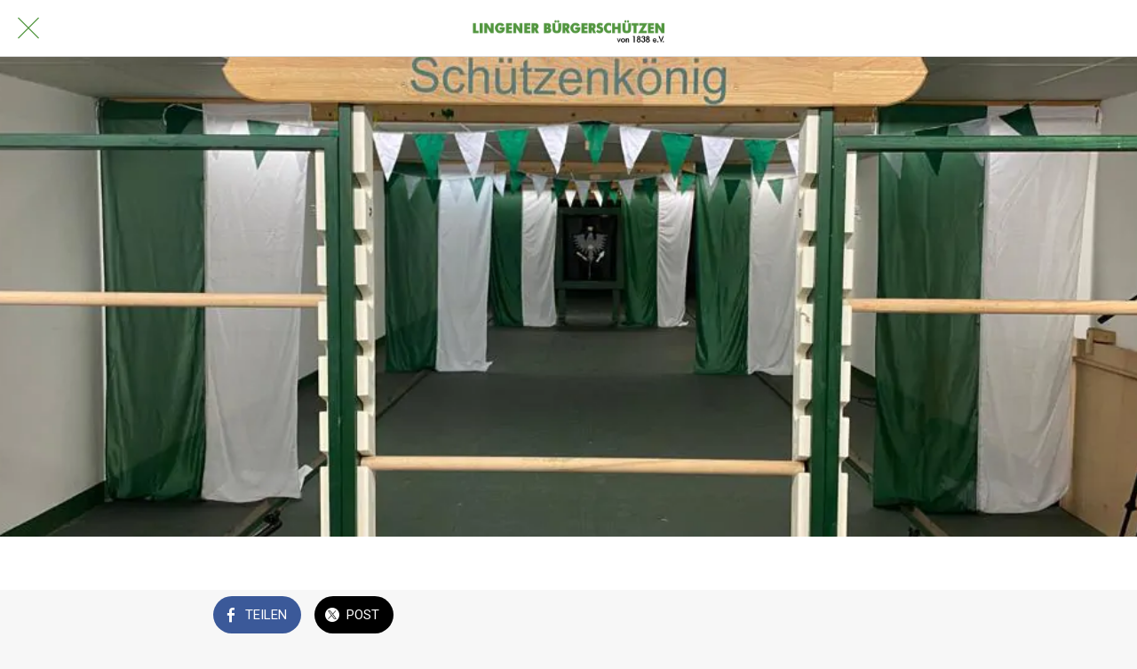

--- FILE ---
content_type: text/html; charset=utf-8
request_url: https://www.lbsv.de/neuigkeiten/c/0/i/73117235/aktualisierter-schiessplan
body_size: 39034
content:
<!DOCTYPE html><html data-critters-container style="--visible-tabbar-height: 0px; --visible-safe-area-inset-bottom: env(safe-area-inset-bottom); --visible-safe-header-inset-bottom: 0px; --visible-toolbar-down-height: var(--toolbar-down-height);" lang="de"><head>
    <base href="/">
    <title>aktualisierter Schiessplan</title>
    <meta http-equiv="X-UA-Compatible" content="IE=edge">
    <meta http-equiv="Content-Type" content="text/html; Charset=UTF-8">
    <meta name="viewport" content="width=device-width, initial-scale=1.0, viewport-fit=cover">
    <meta name="msapplication-tap-highlight" content="no">
    <meta name="apple-mobile-web-app-capable" content="yes">
    <link rel="manifest" href="/front-assets/manifest.json">
    <link rel="preconnect" href="https://back.ww-cdn.com/">
    <link rel="preconnect" href="https://back.ww-cdn.com/" crossorigin>
    <link rel="preload" href="/apiv4/getSettings?platform=webapp" crossorigin as="fetch">
    <link rel="preload" href="/apiv3/getLanguage" crossorigin as="fetch">
    <script>window.gb = {storage: {}, user: {}, request: {}, membership: {}};</script>

    <style type="text/css">
        @font-face {font-family: "Roboto";font-display: swap;src: url("https://back.ww-cdn.com/assets/fonts/Roboto-Regular.woff2") format("woff2"), url("https://back.ww-cdn.com/assets/fonts/Roboto-Regular.ttf") format("truetype");}
        @font-face {font-family: "Material Icons";font-style: normal;font-weight: 400;src: url("https://back.ww-cdn.com/assets/fonts/MaterialIcons-Regular.woff2") format("woff2"), url("https://back.ww-cdn.com/assets/fonts/MaterialIcons-Regular.ttf") format("truetype");}
        .material-icons {font-family: 'Material Icons';font-weight: normal;font-style: normal;font-size: 24px;line-height: 1;letter-spacing: normal;text-transform: none;display: inline-block;white-space: nowrap;word-wrap: normal;direction: ltr;-webkit-font-feature-settings: 'liga';-webkit-font-smoothing: antialiased;}
    </style>
<style>/*! normalize.css v8.0.1 | MIT License | github.com/necolas/normalize.css */html{line-height:1.15;-webkit-text-size-adjust:100%}body{margin:0}h1{font-size:2em;margin:.67em 0}hr{box-sizing:content-box;height:0;overflow:visible}a{background-color:transparent}img{border-style:none}button{font-family:inherit;font-size:100%;line-height:1.15;margin:0}button{overflow:visible}button{text-transform:none}button{-webkit-appearance:button}button::-moz-focus-inner{border-style:none;padding:0}button:-moz-focusring{outline:1px dotted ButtonText}a{text-decoration:none}html{line-height:1.5;font-family:Roboto,sans-serif;font-weight:400;color:#000000de}@media only screen and (min-width: 0){html{font-size:14px}}@media only screen and (min-width: 1280px){html{font-size:14.5px}}@media only screen and (min-width: 1440px){html{font-size:15px}}h1{font-weight:400;line-height:1.1}h1{font-size:4.2rem;line-height:110%;margin:2.1rem 0 1.68rem}i{line-height:inherit}.mat-ripple{overflow:hidden;position:relative}.mat-ripple:not(:empty){transform:translateZ(0)}html{--mat-ripple-color: rgba(0, 0, 0, .1)}html{--mat-option-selected-state-label-text-color: #3f51b5;--mat-option-label-text-color: rgba(0, 0, 0, .87);--mat-option-hover-state-layer-color: rgba(0, 0, 0, .04);--mat-option-focus-state-layer-color: rgba(0, 0, 0, .04);--mat-option-selected-state-layer-color: rgba(0, 0, 0, .04)}html{--mat-optgroup-label-text-color: rgba(0, 0, 0, .87)}html{--mat-full-pseudo-checkbox-selected-icon-color: #ff4081;--mat-full-pseudo-checkbox-selected-checkmark-color: #fafafa;--mat-full-pseudo-checkbox-unselected-icon-color: rgba(0, 0, 0, .54);--mat-full-pseudo-checkbox-disabled-selected-checkmark-color: #fafafa;--mat-full-pseudo-checkbox-disabled-unselected-icon-color: #b0b0b0;--mat-full-pseudo-checkbox-disabled-selected-icon-color: #b0b0b0;--mat-minimal-pseudo-checkbox-selected-checkmark-color: #ff4081;--mat-minimal-pseudo-checkbox-disabled-selected-checkmark-color: #b0b0b0}html{--mat-app-background-color: #fafafa;--mat-app-text-color: rgba(0, 0, 0, .87);--mat-app-elevation-shadow-level-0: 0px 0px 0px 0px rgba(0, 0, 0, .2), 0px 0px 0px 0px rgba(0, 0, 0, .14), 0px 0px 0px 0px rgba(0, 0, 0, .12);--mat-app-elevation-shadow-level-1: 0px 2px 1px -1px rgba(0, 0, 0, .2), 0px 1px 1px 0px rgba(0, 0, 0, .14), 0px 1px 3px 0px rgba(0, 0, 0, .12);--mat-app-elevation-shadow-level-2: 0px 3px 1px -2px rgba(0, 0, 0, .2), 0px 2px 2px 0px rgba(0, 0, 0, .14), 0px 1px 5px 0px rgba(0, 0, 0, .12);--mat-app-elevation-shadow-level-3: 0px 3px 3px -2px rgba(0, 0, 0, .2), 0px 3px 4px 0px rgba(0, 0, 0, .14), 0px 1px 8px 0px rgba(0, 0, 0, .12);--mat-app-elevation-shadow-level-4: 0px 2px 4px -1px rgba(0, 0, 0, .2), 0px 4px 5px 0px rgba(0, 0, 0, .14), 0px 1px 10px 0px rgba(0, 0, 0, .12);--mat-app-elevation-shadow-level-5: 0px 3px 5px -1px rgba(0, 0, 0, .2), 0px 5px 8px 0px rgba(0, 0, 0, .14), 0px 1px 14px 0px rgba(0, 0, 0, .12);--mat-app-elevation-shadow-level-6: 0px 3px 5px -1px rgba(0, 0, 0, .2), 0px 6px 10px 0px rgba(0, 0, 0, .14), 0px 1px 18px 0px rgba(0, 0, 0, .12);--mat-app-elevation-shadow-level-7: 0px 4px 5px -2px rgba(0, 0, 0, .2), 0px 7px 10px 1px rgba(0, 0, 0, .14), 0px 2px 16px 1px rgba(0, 0, 0, .12);--mat-app-elevation-shadow-level-8: 0px 5px 5px -3px rgba(0, 0, 0, .2), 0px 8px 10px 1px rgba(0, 0, 0, .14), 0px 3px 14px 2px rgba(0, 0, 0, .12);--mat-app-elevation-shadow-level-9: 0px 5px 6px -3px rgba(0, 0, 0, .2), 0px 9px 12px 1px rgba(0, 0, 0, .14), 0px 3px 16px 2px rgba(0, 0, 0, .12);--mat-app-elevation-shadow-level-10: 0px 6px 6px -3px rgba(0, 0, 0, .2), 0px 10px 14px 1px rgba(0, 0, 0, .14), 0px 4px 18px 3px rgba(0, 0, 0, .12);--mat-app-elevation-shadow-level-11: 0px 6px 7px -4px rgba(0, 0, 0, .2), 0px 11px 15px 1px rgba(0, 0, 0, .14), 0px 4px 20px 3px rgba(0, 0, 0, .12);--mat-app-elevation-shadow-level-12: 0px 7px 8px -4px rgba(0, 0, 0, .2), 0px 12px 17px 2px rgba(0, 0, 0, .14), 0px 5px 22px 4px rgba(0, 0, 0, .12);--mat-app-elevation-shadow-level-13: 0px 7px 8px -4px rgba(0, 0, 0, .2), 0px 13px 19px 2px rgba(0, 0, 0, .14), 0px 5px 24px 4px rgba(0, 0, 0, .12);--mat-app-elevation-shadow-level-14: 0px 7px 9px -4px rgba(0, 0, 0, .2), 0px 14px 21px 2px rgba(0, 0, 0, .14), 0px 5px 26px 4px rgba(0, 0, 0, .12);--mat-app-elevation-shadow-level-15: 0px 8px 9px -5px rgba(0, 0, 0, .2), 0px 15px 22px 2px rgba(0, 0, 0, .14), 0px 6px 28px 5px rgba(0, 0, 0, .12);--mat-app-elevation-shadow-level-16: 0px 8px 10px -5px rgba(0, 0, 0, .2), 0px 16px 24px 2px rgba(0, 0, 0, .14), 0px 6px 30px 5px rgba(0, 0, 0, .12);--mat-app-elevation-shadow-level-17: 0px 8px 11px -5px rgba(0, 0, 0, .2), 0px 17px 26px 2px rgba(0, 0, 0, .14), 0px 6px 32px 5px rgba(0, 0, 0, .12);--mat-app-elevation-shadow-level-18: 0px 9px 11px -5px rgba(0, 0, 0, .2), 0px 18px 28px 2px rgba(0, 0, 0, .14), 0px 7px 34px 6px rgba(0, 0, 0, .12);--mat-app-elevation-shadow-level-19: 0px 9px 12px -6px rgba(0, 0, 0, .2), 0px 19px 29px 2px rgba(0, 0, 0, .14), 0px 7px 36px 6px rgba(0, 0, 0, .12);--mat-app-elevation-shadow-level-20: 0px 10px 13px -6px rgba(0, 0, 0, .2), 0px 20px 31px 3px rgba(0, 0, 0, .14), 0px 8px 38px 7px rgba(0, 0, 0, .12);--mat-app-elevation-shadow-level-21: 0px 10px 13px -6px rgba(0, 0, 0, .2), 0px 21px 33px 3px rgba(0, 0, 0, .14), 0px 8px 40px 7px rgba(0, 0, 0, .12);--mat-app-elevation-shadow-level-22: 0px 10px 14px -6px rgba(0, 0, 0, .2), 0px 22px 35px 3px rgba(0, 0, 0, .14), 0px 8px 42px 7px rgba(0, 0, 0, .12);--mat-app-elevation-shadow-level-23: 0px 11px 14px -7px rgba(0, 0, 0, .2), 0px 23px 36px 3px rgba(0, 0, 0, .14), 0px 9px 44px 8px rgba(0, 0, 0, .12);--mat-app-elevation-shadow-level-24: 0px 11px 15px -7px rgba(0, 0, 0, .2), 0px 24px 38px 3px rgba(0, 0, 0, .14), 0px 9px 46px 8px rgba(0, 0, 0, .12)}html{--mat-option-label-text-font: Roboto, sans-serif;--mat-option-label-text-line-height: 24px;--mat-option-label-text-size: 16px;--mat-option-label-text-tracking: .03125em;--mat-option-label-text-weight: 400}html{--mat-optgroup-label-text-font: Roboto, sans-serif;--mat-optgroup-label-text-line-height: 24px;--mat-optgroup-label-text-size: 16px;--mat-optgroup-label-text-tracking: .03125em;--mat-optgroup-label-text-weight: 400}html{--mat-autocomplete-container-shape: 4px;--mat-autocomplete-container-elevation-shadow: 0px 5px 5px -3px rgba(0, 0, 0, .2), 0px 8px 10px 1px rgba(0, 0, 0, .14), 0px 3px 14px 2px rgba(0, 0, 0, .12)}html{--mat-autocomplete-background-color: white}html{--mdc-text-button-container-shape: 4px;--mdc-text-button-keep-touch-target: false;--mdc-filled-button-container-shape: 4px;--mdc-filled-button-keep-touch-target: false;--mdc-protected-button-container-shape: 4px;--mdc-protected-button-container-elevation-shadow: 0px 3px 1px -2px rgba(0, 0, 0, .2), 0px 2px 2px 0px rgba(0, 0, 0, .14), 0px 1px 5px 0px rgba(0, 0, 0, .12);--mdc-protected-button-disabled-container-elevation-shadow: 0px 0px 0px 0px rgba(0, 0, 0, .2), 0px 0px 0px 0px rgba(0, 0, 0, .14), 0px 0px 0px 0px rgba(0, 0, 0, .12);--mdc-protected-button-focus-container-elevation-shadow: 0px 2px 4px -1px rgba(0, 0, 0, .2), 0px 4px 5px 0px rgba(0, 0, 0, .14), 0px 1px 10px 0px rgba(0, 0, 0, .12);--mdc-protected-button-hover-container-elevation-shadow: 0px 2px 4px -1px rgba(0, 0, 0, .2), 0px 4px 5px 0px rgba(0, 0, 0, .14), 0px 1px 10px 0px rgba(0, 0, 0, .12);--mdc-protected-button-pressed-container-elevation-shadow: 0px 5px 5px -3px rgba(0, 0, 0, .2), 0px 8px 10px 1px rgba(0, 0, 0, .14), 0px 3px 14px 2px rgba(0, 0, 0, .12);--mdc-outlined-button-keep-touch-target: false;--mdc-outlined-button-outline-width: 1px;--mdc-outlined-button-container-shape: 4px;--mat-text-button-horizontal-padding: 8px;--mat-text-button-with-icon-horizontal-padding: 8px;--mat-text-button-icon-spacing: 8px;--mat-text-button-icon-offset: 0;--mat-filled-button-horizontal-padding: 16px;--mat-filled-button-icon-spacing: 8px;--mat-filled-button-icon-offset: -4px;--mat-protected-button-horizontal-padding: 16px;--mat-protected-button-icon-spacing: 8px;--mat-protected-button-icon-offset: -4px;--mat-outlined-button-horizontal-padding: 15px;--mat-outlined-button-icon-spacing: 8px;--mat-outlined-button-icon-offset: -4px}html{--mdc-text-button-label-text-color: black;--mdc-text-button-disabled-label-text-color: rgba(0, 0, 0, .38);--mat-text-button-state-layer-color: black;--mat-text-button-disabled-state-layer-color: black;--mat-text-button-ripple-color: rgba(0, 0, 0, .1);--mat-text-button-hover-state-layer-opacity: .04;--mat-text-button-focus-state-layer-opacity: .12;--mat-text-button-pressed-state-layer-opacity: .12;--mdc-filled-button-container-color: white;--mdc-filled-button-label-text-color: black;--mdc-filled-button-disabled-container-color: rgba(0, 0, 0, .12);--mdc-filled-button-disabled-label-text-color: rgba(0, 0, 0, .38);--mat-filled-button-state-layer-color: black;--mat-filled-button-disabled-state-layer-color: black;--mat-filled-button-ripple-color: rgba(0, 0, 0, .1);--mat-filled-button-hover-state-layer-opacity: .04;--mat-filled-button-focus-state-layer-opacity: .12;--mat-filled-button-pressed-state-layer-opacity: .12;--mdc-protected-button-container-color: white;--mdc-protected-button-label-text-color: black;--mdc-protected-button-disabled-container-color: rgba(0, 0, 0, .12);--mdc-protected-button-disabled-label-text-color: rgba(0, 0, 0, .38);--mat-protected-button-state-layer-color: black;--mat-protected-button-disabled-state-layer-color: black;--mat-protected-button-ripple-color: rgba(0, 0, 0, .1);--mat-protected-button-hover-state-layer-opacity: .04;--mat-protected-button-focus-state-layer-opacity: .12;--mat-protected-button-pressed-state-layer-opacity: .12;--mdc-outlined-button-disabled-outline-color: rgba(0, 0, 0, .12);--mdc-outlined-button-disabled-label-text-color: rgba(0, 0, 0, .38);--mdc-outlined-button-label-text-color: black;--mdc-outlined-button-outline-color: rgba(0, 0, 0, .12);--mat-outlined-button-state-layer-color: black;--mat-outlined-button-disabled-state-layer-color: black;--mat-outlined-button-ripple-color: rgba(0, 0, 0, .1);--mat-outlined-button-hover-state-layer-opacity: .04;--mat-outlined-button-focus-state-layer-opacity: .12;--mat-outlined-button-pressed-state-layer-opacity: .12}html{--mdc-text-button-container-height: 36px;--mdc-filled-button-container-height: 36px;--mdc-protected-button-container-height: 36px;--mdc-outlined-button-container-height: 36px;--mat-text-button-touch-target-display: block;--mat-filled-button-touch-target-display: block;--mat-protected-button-touch-target-display: block;--mat-outlined-button-touch-target-display: block}html{--mdc-text-button-label-text-font: Roboto, sans-serif;--mdc-text-button-label-text-size: 14px;--mdc-text-button-label-text-tracking: .0892857143em;--mdc-text-button-label-text-weight: 500;--mdc-text-button-label-text-transform: none;--mdc-filled-button-label-text-font: Roboto, sans-serif;--mdc-filled-button-label-text-size: 14px;--mdc-filled-button-label-text-tracking: .0892857143em;--mdc-filled-button-label-text-weight: 500;--mdc-filled-button-label-text-transform: none;--mdc-protected-button-label-text-font: Roboto, sans-serif;--mdc-protected-button-label-text-size: 14px;--mdc-protected-button-label-text-tracking: .0892857143em;--mdc-protected-button-label-text-weight: 500;--mdc-protected-button-label-text-transform: none;--mdc-outlined-button-label-text-font: Roboto, sans-serif;--mdc-outlined-button-label-text-size: 14px;--mdc-outlined-button-label-text-tracking: .0892857143em;--mdc-outlined-button-label-text-weight: 500;--mdc-outlined-button-label-text-transform: none}html{--mdc-checkbox-disabled-selected-checkmark-color: #fff;--mdc-checkbox-selected-focus-state-layer-opacity: .16;--mdc-checkbox-selected-hover-state-layer-opacity: .04;--mdc-checkbox-selected-pressed-state-layer-opacity: .16;--mdc-checkbox-unselected-focus-state-layer-opacity: .16;--mdc-checkbox-unselected-hover-state-layer-opacity: .04;--mdc-checkbox-unselected-pressed-state-layer-opacity: .16}html{--mdc-checkbox-disabled-selected-icon-color: rgba(0, 0, 0, .38);--mdc-checkbox-disabled-unselected-icon-color: rgba(0, 0, 0, .38);--mdc-checkbox-selected-checkmark-color: white;--mdc-checkbox-selected-focus-icon-color: #ff4081;--mdc-checkbox-selected-hover-icon-color: #ff4081;--mdc-checkbox-selected-icon-color: #ff4081;--mdc-checkbox-selected-pressed-icon-color: #ff4081;--mdc-checkbox-unselected-focus-icon-color: #212121;--mdc-checkbox-unselected-hover-icon-color: #212121;--mdc-checkbox-unselected-icon-color: rgba(0, 0, 0, .54);--mdc-checkbox-selected-focus-state-layer-color: #ff4081;--mdc-checkbox-selected-hover-state-layer-color: #ff4081;--mdc-checkbox-selected-pressed-state-layer-color: #ff4081;--mdc-checkbox-unselected-focus-state-layer-color: black;--mdc-checkbox-unselected-hover-state-layer-color: black;--mdc-checkbox-unselected-pressed-state-layer-color: black;--mat-checkbox-disabled-label-color: rgba(0, 0, 0, .38);--mat-checkbox-label-text-color: rgba(0, 0, 0, .87)}html{--mdc-checkbox-state-layer-size: 40px;--mat-checkbox-touch-target-display: block}html{--mat-checkbox-label-text-font: Roboto, sans-serif;--mat-checkbox-label-text-line-height: 20px;--mat-checkbox-label-text-size: 14px;--mat-checkbox-label-text-tracking: .0178571429em;--mat-checkbox-label-text-weight: 400}html{--mat-datepicker-calendar-container-shape: 4px;--mat-datepicker-calendar-container-touch-shape: 4px;--mat-datepicker-calendar-container-elevation-shadow: 0px 2px 4px -1px rgba(0, 0, 0, .2), 0px 4px 5px 0px rgba(0, 0, 0, .14), 0px 1px 10px 0px rgba(0, 0, 0, .12);--mat-datepicker-calendar-container-touch-elevation-shadow: 0px 11px 15px -7px rgba(0, 0, 0, .2), 0px 24px 38px 3px rgba(0, 0, 0, .14), 0px 9px 46px 8px rgba(0, 0, 0, .12)}html{--mat-datepicker-calendar-date-selected-state-text-color: white;--mat-datepicker-calendar-date-selected-state-background-color: #3f51b5;--mat-datepicker-calendar-date-selected-disabled-state-background-color: rgba(63, 81, 181, .4);--mat-datepicker-calendar-date-today-selected-state-outline-color: white;--mat-datepicker-calendar-date-focus-state-background-color: rgba(63, 81, 181, .3);--mat-datepicker-calendar-date-hover-state-background-color: rgba(63, 81, 181, .3);--mat-datepicker-toggle-active-state-icon-color: #3f51b5;--mat-datepicker-calendar-date-in-range-state-background-color: rgba(63, 81, 181, .2);--mat-datepicker-calendar-date-in-comparison-range-state-background-color: rgba(249, 171, 0, .2);--mat-datepicker-calendar-date-in-overlap-range-state-background-color: #a8dab5;--mat-datepicker-calendar-date-in-overlap-range-selected-state-background-color: #46a35e;--mat-datepicker-toggle-icon-color: rgba(0, 0, 0, .54);--mat-datepicker-calendar-body-label-text-color: rgba(0, 0, 0, .54);--mat-datepicker-calendar-period-button-text-color: black;--mat-datepicker-calendar-period-button-icon-color: rgba(0, 0, 0, .54);--mat-datepicker-calendar-navigation-button-icon-color: rgba(0, 0, 0, .54);--mat-datepicker-calendar-header-divider-color: rgba(0, 0, 0, .12);--mat-datepicker-calendar-header-text-color: rgba(0, 0, 0, .54);--mat-datepicker-calendar-date-today-outline-color: rgba(0, 0, 0, .38);--mat-datepicker-calendar-date-today-disabled-state-outline-color: rgba(0, 0, 0, .18);--mat-datepicker-calendar-date-text-color: rgba(0, 0, 0, .87);--mat-datepicker-calendar-date-outline-color: transparent;--mat-datepicker-calendar-date-disabled-state-text-color: rgba(0, 0, 0, .38);--mat-datepicker-calendar-date-preview-state-outline-color: rgba(0, 0, 0, .24);--mat-datepicker-range-input-separator-color: rgba(0, 0, 0, .87);--mat-datepicker-range-input-disabled-state-separator-color: rgba(0, 0, 0, .38);--mat-datepicker-range-input-disabled-state-text-color: rgba(0, 0, 0, .38);--mat-datepicker-calendar-container-background-color: white;--mat-datepicker-calendar-container-text-color: rgba(0, 0, 0, .87)}html{--mat-datepicker-calendar-text-font: Roboto, sans-serif;--mat-datepicker-calendar-text-size: 13px;--mat-datepicker-calendar-body-label-text-size: 14px;--mat-datepicker-calendar-body-label-text-weight: 500;--mat-datepicker-calendar-period-button-text-size: 14px;--mat-datepicker-calendar-period-button-text-weight: 500;--mat-datepicker-calendar-header-text-size: 11px;--mat-datepicker-calendar-header-text-weight: 400}html{--mdc-dialog-container-shape: 4px;--mat-dialog-container-elevation-shadow: 0px 11px 15px -7px rgba(0, 0, 0, .2), 0px 24px 38px 3px rgba(0, 0, 0, .14), 0px 9px 46px 8px rgba(0, 0, 0, .12);--mat-dialog-container-max-width: 80vw;--mat-dialog-container-small-max-width: 80vw;--mat-dialog-container-min-width: 0;--mat-dialog-actions-alignment: start;--mat-dialog-actions-padding: 8px;--mat-dialog-content-padding: 20px 24px;--mat-dialog-with-actions-content-padding: 20px 24px;--mat-dialog-headline-padding: 0 24px 9px}html{--mdc-dialog-container-color: white;--mdc-dialog-subhead-color: rgba(0, 0, 0, .87);--mdc-dialog-supporting-text-color: rgba(0, 0, 0, .6)}html{--mdc-dialog-subhead-font: Roboto, sans-serif;--mdc-dialog-subhead-line-height: 32px;--mdc-dialog-subhead-size: 20px;--mdc-dialog-subhead-weight: 500;--mdc-dialog-subhead-tracking: .0125em;--mdc-dialog-supporting-text-font: Roboto, sans-serif;--mdc-dialog-supporting-text-line-height: 24px;--mdc-dialog-supporting-text-size: 16px;--mdc-dialog-supporting-text-weight: 400;--mdc-dialog-supporting-text-tracking: .03125em}html{--mdc-filled-text-field-active-indicator-height: 1px;--mdc-filled-text-field-focus-active-indicator-height: 2px;--mdc-filled-text-field-container-shape: 4px;--mdc-outlined-text-field-outline-width: 1px;--mdc-outlined-text-field-focus-outline-width: 2px;--mdc-outlined-text-field-container-shape: 4px}html{--mdc-filled-text-field-caret-color: #3f51b5;--mdc-filled-text-field-focus-active-indicator-color: #3f51b5;--mdc-filled-text-field-focus-label-text-color: rgba(63, 81, 181, .87);--mdc-filled-text-field-container-color: whitesmoke;--mdc-filled-text-field-disabled-container-color: #fafafa;--mdc-filled-text-field-label-text-color: rgba(0, 0, 0, .6);--mdc-filled-text-field-hover-label-text-color: rgba(0, 0, 0, .6);--mdc-filled-text-field-disabled-label-text-color: rgba(0, 0, 0, .38);--mdc-filled-text-field-input-text-color: rgba(0, 0, 0, .87);--mdc-filled-text-field-disabled-input-text-color: rgba(0, 0, 0, .38);--mdc-filled-text-field-input-text-placeholder-color: rgba(0, 0, 0, .6);--mdc-filled-text-field-error-hover-label-text-color: #f44336;--mdc-filled-text-field-error-focus-label-text-color: #f44336;--mdc-filled-text-field-error-label-text-color: #f44336;--mdc-filled-text-field-error-caret-color: #f44336;--mdc-filled-text-field-active-indicator-color: rgba(0, 0, 0, .42);--mdc-filled-text-field-disabled-active-indicator-color: rgba(0, 0, 0, .06);--mdc-filled-text-field-hover-active-indicator-color: rgba(0, 0, 0, .87);--mdc-filled-text-field-error-active-indicator-color: #f44336;--mdc-filled-text-field-error-focus-active-indicator-color: #f44336;--mdc-filled-text-field-error-hover-active-indicator-color: #f44336;--mdc-outlined-text-field-caret-color: #3f51b5;--mdc-outlined-text-field-focus-outline-color: #3f51b5;--mdc-outlined-text-field-focus-label-text-color: rgba(63, 81, 181, .87);--mdc-outlined-text-field-label-text-color: rgba(0, 0, 0, .6);--mdc-outlined-text-field-hover-label-text-color: rgba(0, 0, 0, .6);--mdc-outlined-text-field-disabled-label-text-color: rgba(0, 0, 0, .38);--mdc-outlined-text-field-input-text-color: rgba(0, 0, 0, .87);--mdc-outlined-text-field-disabled-input-text-color: rgba(0, 0, 0, .38);--mdc-outlined-text-field-input-text-placeholder-color: rgba(0, 0, 0, .6);--mdc-outlined-text-field-error-caret-color: #f44336;--mdc-outlined-text-field-error-focus-label-text-color: #f44336;--mdc-outlined-text-field-error-label-text-color: #f44336;--mdc-outlined-text-field-error-hover-label-text-color: #f44336;--mdc-outlined-text-field-outline-color: rgba(0, 0, 0, .38);--mdc-outlined-text-field-disabled-outline-color: rgba(0, 0, 0, .06);--mdc-outlined-text-field-hover-outline-color: rgba(0, 0, 0, .87);--mdc-outlined-text-field-error-focus-outline-color: #f44336;--mdc-outlined-text-field-error-hover-outline-color: #f44336;--mdc-outlined-text-field-error-outline-color: #f44336;--mat-form-field-focus-select-arrow-color: rgba(63, 81, 181, .87);--mat-form-field-disabled-input-text-placeholder-color: rgba(0, 0, 0, .38);--mat-form-field-state-layer-color: rgba(0, 0, 0, .87);--mat-form-field-error-text-color: #f44336;--mat-form-field-select-option-text-color: inherit;--mat-form-field-select-disabled-option-text-color: GrayText;--mat-form-field-leading-icon-color: unset;--mat-form-field-disabled-leading-icon-color: unset;--mat-form-field-trailing-icon-color: unset;--mat-form-field-disabled-trailing-icon-color: unset;--mat-form-field-error-focus-trailing-icon-color: unset;--mat-form-field-error-hover-trailing-icon-color: unset;--mat-form-field-error-trailing-icon-color: unset;--mat-form-field-enabled-select-arrow-color: rgba(0, 0, 0, .54);--mat-form-field-disabled-select-arrow-color: rgba(0, 0, 0, .38);--mat-form-field-hover-state-layer-opacity: .04;--mat-form-field-focus-state-layer-opacity: .08}html{--mat-form-field-container-height: 56px;--mat-form-field-filled-label-display: block;--mat-form-field-container-vertical-padding: 16px;--mat-form-field-filled-with-label-container-padding-top: 24px;--mat-form-field-filled-with-label-container-padding-bottom: 8px}html{--mdc-filled-text-field-label-text-font: Roboto, sans-serif;--mdc-filled-text-field-label-text-size: 16px;--mdc-filled-text-field-label-text-tracking: .03125em;--mdc-filled-text-field-label-text-weight: 400;--mdc-outlined-text-field-label-text-font: Roboto, sans-serif;--mdc-outlined-text-field-label-text-size: 16px;--mdc-outlined-text-field-label-text-tracking: .03125em;--mdc-outlined-text-field-label-text-weight: 400;--mat-form-field-container-text-font: Roboto, sans-serif;--mat-form-field-container-text-line-height: 24px;--mat-form-field-container-text-size: 16px;--mat-form-field-container-text-tracking: .03125em;--mat-form-field-container-text-weight: 400;--mat-form-field-outlined-label-text-populated-size: 16px;--mat-form-field-subscript-text-font: Roboto, sans-serif;--mat-form-field-subscript-text-line-height: 20px;--mat-form-field-subscript-text-size: 12px;--mat-form-field-subscript-text-tracking: .0333333333em;--mat-form-field-subscript-text-weight: 400}html{--mat-grid-list-tile-header-primary-text-size: 14px;--mat-grid-list-tile-header-secondary-text-size: 12px;--mat-grid-list-tile-footer-primary-text-size: 14px;--mat-grid-list-tile-footer-secondary-text-size: 12px}html{--mat-menu-container-shape: 4px;--mat-menu-divider-bottom-spacing: 0;--mat-menu-divider-top-spacing: 0;--mat-menu-item-spacing: 16px;--mat-menu-item-icon-size: 24px;--mat-menu-item-leading-spacing: 16px;--mat-menu-item-trailing-spacing: 16px;--mat-menu-item-with-icon-leading-spacing: 16px;--mat-menu-item-with-icon-trailing-spacing: 16px;--mat-menu-base-elevation-level: 8}html{--mat-menu-item-label-text-color: rgba(0, 0, 0, .87);--mat-menu-item-icon-color: rgba(0, 0, 0, .87);--mat-menu-item-hover-state-layer-color: rgba(0, 0, 0, .04);--mat-menu-item-focus-state-layer-color: rgba(0, 0, 0, .04);--mat-menu-container-color: white;--mat-menu-divider-color: rgba(0, 0, 0, .12)}html{--mat-menu-item-label-text-font: Roboto, sans-serif;--mat-menu-item-label-text-size: 16px;--mat-menu-item-label-text-tracking: .03125em;--mat-menu-item-label-text-line-height: 24px;--mat-menu-item-label-text-weight: 400}html{--mat-select-container-elevation-shadow: 0px 5px 5px -3px rgba(0, 0, 0, .2), 0px 8px 10px 1px rgba(0, 0, 0, .14), 0px 3px 14px 2px rgba(0, 0, 0, .12)}html{--mat-select-panel-background-color: white;--mat-select-enabled-trigger-text-color: rgba(0, 0, 0, .87);--mat-select-disabled-trigger-text-color: rgba(0, 0, 0, .38);--mat-select-placeholder-text-color: rgba(0, 0, 0, .6);--mat-select-enabled-arrow-color: rgba(0, 0, 0, .54);--mat-select-disabled-arrow-color: rgba(0, 0, 0, .38);--mat-select-focused-arrow-color: rgba(63, 81, 181, .87);--mat-select-invalid-arrow-color: rgba(244, 67, 54, .87)}html{--mat-select-arrow-transform: translateY(-8px)}html{--mat-select-trigger-text-font: Roboto, sans-serif;--mat-select-trigger-text-line-height: 24px;--mat-select-trigger-text-size: 16px;--mat-select-trigger-text-tracking: .03125em;--mat-select-trigger-text-weight: 400}html{--mat-sidenav-container-shape: 0;--mat-sidenav-container-elevation-shadow: 0px 8px 10px -5px rgba(0, 0, 0, .2), 0px 16px 24px 2px rgba(0, 0, 0, .14), 0px 6px 30px 5px rgba(0, 0, 0, .12);--mat-sidenav-container-width: auto}html{--mat-sidenav-container-divider-color: rgba(0, 0, 0, .12);--mat-sidenav-container-background-color: white;--mat-sidenav-container-text-color: rgba(0, 0, 0, .87);--mat-sidenav-content-background-color: #fafafa;--mat-sidenav-content-text-color: rgba(0, 0, 0, .87);--mat-sidenav-scrim-color: rgba(0, 0, 0, .6)}html{--mdc-slider-active-track-height: 6px;--mdc-slider-active-track-shape: 9999px;--mdc-slider-handle-height: 20px;--mdc-slider-handle-shape: 50%;--mdc-slider-handle-width: 20px;--mdc-slider-inactive-track-height: 4px;--mdc-slider-inactive-track-shape: 9999px;--mdc-slider-with-overlap-handle-outline-width: 1px;--mdc-slider-with-tick-marks-active-container-opacity: .6;--mdc-slider-with-tick-marks-container-shape: 50%;--mdc-slider-with-tick-marks-container-size: 2px;--mdc-slider-with-tick-marks-inactive-container-opacity: .6;--mdc-slider-handle-elevation: 0px 2px 1px -1px rgba(0, 0, 0, .2), 0px 1px 1px 0px rgba(0, 0, 0, .14), 0px 1px 3px 0px rgba(0, 0, 0, .12);--mat-slider-value-indicator-width: auto;--mat-slider-value-indicator-height: 32px;--mat-slider-value-indicator-caret-display: block;--mat-slider-value-indicator-border-radius: 4px;--mat-slider-value-indicator-padding: 0 12px;--mat-slider-value-indicator-text-transform: none;--mat-slider-value-indicator-container-transform: translateX(-50%)}html{--mdc-slider-handle-color: #3f51b5;--mdc-slider-focus-handle-color: #3f51b5;--mdc-slider-hover-handle-color: #3f51b5;--mdc-slider-active-track-color: #3f51b5;--mdc-slider-inactive-track-color: #3f51b5;--mdc-slider-with-tick-marks-inactive-container-color: #3f51b5;--mdc-slider-with-tick-marks-active-container-color: white;--mdc-slider-disabled-active-track-color: #000;--mdc-slider-disabled-handle-color: #000;--mdc-slider-disabled-inactive-track-color: #000;--mdc-slider-label-container-color: #000;--mdc-slider-label-label-text-color: #fff;--mdc-slider-with-overlap-handle-outline-color: #fff;--mdc-slider-with-tick-marks-disabled-container-color: #000;--mat-slider-ripple-color: #3f51b5;--mat-slider-hover-state-layer-color: rgba(63, 81, 181, .05);--mat-slider-focus-state-layer-color: rgba(63, 81, 181, .2);--mat-slider-value-indicator-opacity: .6}html{--mdc-slider-label-label-text-font: Roboto, sans-serif;--mdc-slider-label-label-text-size: 14px;--mdc-slider-label-label-text-line-height: 22px;--mdc-slider-label-label-text-tracking: .0071428571em;--mdc-slider-label-label-text-weight: 500}html{--mdc-switch-disabled-selected-icon-opacity: .38;--mdc-switch-disabled-track-opacity: .12;--mdc-switch-disabled-unselected-icon-opacity: .38;--mdc-switch-handle-height: 20px;--mdc-switch-handle-shape: 10px;--mdc-switch-handle-width: 20px;--mdc-switch-selected-icon-size: 18px;--mdc-switch-track-height: 14px;--mdc-switch-track-shape: 7px;--mdc-switch-track-width: 36px;--mdc-switch-unselected-icon-size: 18px;--mdc-switch-selected-focus-state-layer-opacity: .12;--mdc-switch-selected-hover-state-layer-opacity: .04;--mdc-switch-selected-pressed-state-layer-opacity: .1;--mdc-switch-unselected-focus-state-layer-opacity: .12;--mdc-switch-unselected-hover-state-layer-opacity: .04;--mdc-switch-unselected-pressed-state-layer-opacity: .1}html{--mdc-switch-selected-focus-state-layer-color: #3949ab;--mdc-switch-selected-handle-color: #3949ab;--mdc-switch-selected-hover-state-layer-color: #3949ab;--mdc-switch-selected-pressed-state-layer-color: #3949ab;--mdc-switch-selected-focus-handle-color: #1a237e;--mdc-switch-selected-hover-handle-color: #1a237e;--mdc-switch-selected-pressed-handle-color: #1a237e;--mdc-switch-selected-focus-track-color: #7986cb;--mdc-switch-selected-hover-track-color: #7986cb;--mdc-switch-selected-pressed-track-color: #7986cb;--mdc-switch-selected-track-color: #7986cb;--mdc-switch-disabled-selected-handle-color: #424242;--mdc-switch-disabled-selected-icon-color: #fff;--mdc-switch-disabled-selected-track-color: #424242;--mdc-switch-disabled-unselected-handle-color: #424242;--mdc-switch-disabled-unselected-icon-color: #fff;--mdc-switch-disabled-unselected-track-color: #424242;--mdc-switch-handle-surface-color: #fff;--mdc-switch-selected-icon-color: #fff;--mdc-switch-unselected-focus-handle-color: #212121;--mdc-switch-unselected-focus-state-layer-color: #424242;--mdc-switch-unselected-focus-track-color: #e0e0e0;--mdc-switch-unselected-handle-color: #616161;--mdc-switch-unselected-hover-handle-color: #212121;--mdc-switch-unselected-hover-state-layer-color: #424242;--mdc-switch-unselected-hover-track-color: #e0e0e0;--mdc-switch-unselected-icon-color: #fff;--mdc-switch-unselected-pressed-handle-color: #212121;--mdc-switch-unselected-pressed-state-layer-color: #424242;--mdc-switch-unselected-pressed-track-color: #e0e0e0;--mdc-switch-unselected-track-color: #e0e0e0;--mdc-switch-handle-elevation-shadow: 0px 2px 1px -1px rgba(0, 0, 0, .2), 0px 1px 1px 0px rgba(0, 0, 0, .14), 0px 1px 3px 0px rgba(0, 0, 0, .12);--mdc-switch-disabled-handle-elevation-shadow: 0px 0px 0px 0px rgba(0, 0, 0, .2), 0px 0px 0px 0px rgba(0, 0, 0, .14), 0px 0px 0px 0px rgba(0, 0, 0, .12);--mdc-switch-disabled-label-text-color: rgba(0, 0, 0, .38)}html{--mdc-switch-state-layer-size: 40px}html{--mdc-circular-progress-active-indicator-width: 4px;--mdc-circular-progress-size: 48px}html{--mdc-circular-progress-active-indicator-color: #3f51b5}html{--mdc-snackbar-container-shape: 4px}html{--mdc-snackbar-container-color: #333333;--mdc-snackbar-supporting-text-color: rgba(255, 255, 255, .87);--mat-snack-bar-button-color: #ff4081}html{--mdc-snackbar-supporting-text-font: Roboto, sans-serif;--mdc-snackbar-supporting-text-line-height: 20px;--mdc-snackbar-supporting-text-size: 14px;--mdc-snackbar-supporting-text-weight: 400}html{--mat-toolbar-container-background-color: whitesmoke;--mat-toolbar-container-text-color: rgba(0, 0, 0, .87)}html{--mat-toolbar-standard-height: 64px;--mat-toolbar-mobile-height: 56px}html{--mat-toolbar-title-text-font: Roboto, sans-serif;--mat-toolbar-title-text-line-height: 32px;--mat-toolbar-title-text-size: 20px;--mat-toolbar-title-text-tracking: .0125em;--mat-toolbar-title-text-weight: 500}html{--mdc-plain-tooltip-container-shape: 4px;--mdc-plain-tooltip-supporting-text-line-height: 16px}html{--mdc-plain-tooltip-container-color: #616161;--mdc-plain-tooltip-supporting-text-color: #fff}html{--mdc-plain-tooltip-supporting-text-font: Roboto, sans-serif;--mdc-plain-tooltip-supporting-text-size: 12px;--mdc-plain-tooltip-supporting-text-weight: 400;--mdc-plain-tooltip-supporting-text-tracking: .0333333333em}html{--mat-bottom-sheet-container-shape: 4px}html{--mat-bottom-sheet-container-text-color: rgba(0, 0, 0, .87);--mat-bottom-sheet-container-background-color: white}html{--mat-bottom-sheet-container-text-font: Roboto, sans-serif;--mat-bottom-sheet-container-text-line-height: 20px;--mat-bottom-sheet-container-text-size: 14px;--mat-bottom-sheet-container-text-tracking: .0178571429em;--mat-bottom-sheet-container-text-weight: 400}html{--mdc-fab-container-shape: 50%;--mdc-fab-container-elevation-shadow: 0px 3px 5px -1px rgba(0, 0, 0, .2), 0px 6px 10px 0px rgba(0, 0, 0, .14), 0px 1px 18px 0px rgba(0, 0, 0, .12);--mdc-fab-focus-container-elevation-shadow: 0px 5px 5px -3px rgba(0, 0, 0, .2), 0px 8px 10px 1px rgba(0, 0, 0, .14), 0px 3px 14px 2px rgba(0, 0, 0, .12);--mdc-fab-hover-container-elevation-shadow: 0px 5px 5px -3px rgba(0, 0, 0, .2), 0px 8px 10px 1px rgba(0, 0, 0, .14), 0px 3px 14px 2px rgba(0, 0, 0, .12);--mdc-fab-pressed-container-elevation-shadow: 0px 7px 8px -4px rgba(0, 0, 0, .2), 0px 12px 17px 2px rgba(0, 0, 0, .14), 0px 5px 22px 4px rgba(0, 0, 0, .12);--mdc-fab-small-container-shape: 50%;--mdc-fab-small-container-elevation-shadow: 0px 3px 5px -1px rgba(0, 0, 0, .2), 0px 6px 10px 0px rgba(0, 0, 0, .14), 0px 1px 18px 0px rgba(0, 0, 0, .12);--mdc-fab-small-focus-container-elevation-shadow: 0px 5px 5px -3px rgba(0, 0, 0, .2), 0px 8px 10px 1px rgba(0, 0, 0, .14), 0px 3px 14px 2px rgba(0, 0, 0, .12);--mdc-fab-small-hover-container-elevation-shadow: 0px 5px 5px -3px rgba(0, 0, 0, .2), 0px 8px 10px 1px rgba(0, 0, 0, .14), 0px 3px 14px 2px rgba(0, 0, 0, .12);--mdc-fab-small-pressed-container-elevation-shadow: 0px 7px 8px -4px rgba(0, 0, 0, .2), 0px 12px 17px 2px rgba(0, 0, 0, .14), 0px 5px 22px 4px rgba(0, 0, 0, .12);--mdc-extended-fab-container-height: 48px;--mdc-extended-fab-container-shape: 24px;--mdc-extended-fab-container-elevation-shadow: 0px 3px 5px -1px rgba(0, 0, 0, .2), 0px 6px 10px 0px rgba(0, 0, 0, .14), 0px 1px 18px 0px rgba(0, 0, 0, .12);--mdc-extended-fab-focus-container-elevation-shadow: 0px 5px 5px -3px rgba(0, 0, 0, .2), 0px 8px 10px 1px rgba(0, 0, 0, .14), 0px 3px 14px 2px rgba(0, 0, 0, .12);--mdc-extended-fab-hover-container-elevation-shadow: 0px 5px 5px -3px rgba(0, 0, 0, .2), 0px 8px 10px 1px rgba(0, 0, 0, .14), 0px 3px 14px 2px rgba(0, 0, 0, .12);--mdc-extended-fab-pressed-container-elevation-shadow: 0px 7px 8px -4px rgba(0, 0, 0, .2), 0px 12px 17px 2px rgba(0, 0, 0, .14), 0px 5px 22px 4px rgba(0, 0, 0, .12)}html{--mdc-fab-container-color: white;--mat-fab-foreground-color: black;--mat-fab-state-layer-color: black;--mat-fab-disabled-state-layer-color: black;--mat-fab-ripple-color: rgba(0, 0, 0, .1);--mat-fab-hover-state-layer-opacity: .04;--mat-fab-focus-state-layer-opacity: .12;--mat-fab-pressed-state-layer-opacity: .12;--mat-fab-disabled-state-container-color: rgba(0, 0, 0, .12);--mat-fab-disabled-state-foreground-color: rgba(0, 0, 0, .38);--mdc-fab-small-container-color: white;--mat-fab-small-foreground-color: black;--mat-fab-small-state-layer-color: black;--mat-fab-small-disabled-state-layer-color: black;--mat-fab-small-ripple-color: rgba(0, 0, 0, .1);--mat-fab-small-hover-state-layer-opacity: .04;--mat-fab-small-focus-state-layer-opacity: .12;--mat-fab-small-pressed-state-layer-opacity: .12;--mat-fab-small-disabled-state-container-color: rgba(0, 0, 0, .12);--mat-fab-small-disabled-state-foreground-color: rgba(0, 0, 0, .38)}html{--mat-fab-touch-target-display: block;--mat-fab-small-touch-target-display: block}html{--mdc-extended-fab-label-text-font: Roboto, sans-serif;--mdc-extended-fab-label-text-size: 14px;--mdc-extended-fab-label-text-tracking: .0892857143em;--mdc-extended-fab-label-text-weight: 500}.gbui-icon{background-repeat:no-repeat;background-size:contain;background-position:center center;font-size:24px;width:inherit;height:inherit;display:inline-block;color:inherit;line-height:1}.gbui-icon-button{padding:0;border:none;background-color:initial;cursor:pointer;color:inherit}:root{--gbuigrid-gutter: 16px}@media only screen and (orientation: portrait) and (min-width: 600px) and (max-width: 1024px),only screen and (orientation: landscape) and (min-width: 960px) and (max-width: 1279px){:root{--gbuigrid-gutter: 20px}}@media only screen and (orientation: portrait) and (min-width: 1025px) and (max-width: 1919px),only screen and (orientation: landscape) and (min-width: 1280px) and (max-width: 1919px){:root{--gbuigrid-gutter: 28px}}@media only screen and (min-width: 1920px){:root{--gbuigrid-gutter: 28px}}.cdk-visually-hidden{border:0;clip:rect(0 0 0 0);height:1px;margin:-1px;overflow:hidden;padding:0;position:absolute;width:1px;white-space:nowrap;outline:0;-webkit-appearance:none;-moz-appearance:none;left:0}[gbToolbar]>mat-toolbar .buttons .gbui-icon{vertical-align:middle}[gbIcon]{background:transparent center center no-repeat;background-size:cover;border:none;line-height:1}:root{--floating-tabbar-height: 81px;--tabbar-height: 65px;--miniplayer-height: 56px;--categories-pager-height: 48px;--categories-pager-height-mobile: 24px;--toolbar-down-height: 56px;--toolbar-down-height-mobile: 48px;--detail-swipe-pager-height: 18px;--safe-header-inset-bottom: 64px;--safe-area-inset-top: env(safe-area-inset-top);--visible-tabbar-height: 0px;--visible-miniplayer-height: 0px;--visible-categories-pager-height: 0px;--visible-toolbar-down-height: 0px;--visible-safe-area-inset-bottom: 0px;--visible-detail-swipe-pager-height: 0px;--visible-safe-header-inset-bottom: var(--safe-header-inset-bottom);--visible-ad-banner-height: 0px;--visible-footer-elements-spacing: 0px;--visible-footer-first-slot: 0px;--footer-height: calc( var(--visible-tabbar-height) + var(--visible-miniplayer-height) + var(--visible-categories-pager-height) + var(--visible-toolbar-down-height) + env(safe-area-inset-bottom) + var(--visible-detail-swipe-pager-height) + var(--visible-ad-banner-height) + var(--visible-footer-elements-spacing) + var(--visible-footer-first-slot) );--rc-gradient-start-color: rgba(255, 255, 255, 0);--rc-obstrusive-bgcolor: 0, 0, 0;--rc-obstrusive-opacity: 1;--rc-radius: 0;--ps-font-desktop: 0px;--ps-font-tablet: 0px;--ps-font-mobile: 0px}@media only screen and (orientation: portrait) and (max-width: 599px),only screen and (orientation: landscape) and (max-width: 959px){:root{--safe-header-inset-bottom: 56px}}:root{--vh: 1vh}html,body{height:100vh;width:100vw}html{box-sizing:border-box}html:not(.is-win) *{scrollbar-width:thin}*,*:before,*:after{box-sizing:inherit;-webkit-tap-highlight-color:transparent}body{font-family:Roboto,Helvetica,Arial,sans-serif;-webkit-font-smoothing:antialiased;-moz-osx-font-smoothing:grayscale;-ms-overflow-style:-ms-autohiding-scrollbar;overflow-x:hidden}@media only screen and (min-width: 0){body{font-size:15px}}@media only screen and (min-width: 960px){body{font-size:15.5px}}@media only screen and (min-width: 1280px){body{font-size:16px}}*{word-wrap:break-word;touch-action:manipulation}hr.sep{height:0;border:0;border-top-width:1px;display:block;margin:20px 0;width:80px}ul{margin:0}ul:not(.browser-default){padding-left:0;padding-right:0;list-style-type:none}ul:not(.browser-default) li{list-style-type:none}img{max-width:100%}.clear{clear:both}.boxed{width:100%;margin:auto;min-width:1000px}@media only screen and (orientation: portrait) and (max-width: 1024px),only screen and (orientation: landscape) and (max-width: 1279px){.boxed{min-width:initial}}.mat-drawer-container{--mat-sidenav-content-background-color: initial}.mat-toolbar{line-height:initial}.mat-toolbar{background-color:transparent}[gbIcon].svg>svg,[gbIcon].svg>svg *{fill:unset!important;width:inherit!important;height:inherit!important}.gbiconv1,.gbiconv2{line-height:110%!important}
</style><link rel="stylesheet" href="https://back.ww-cdn.com/superstatic/front-res/1787871/front-css/styles.dcd6f7bdb32fda81.css" media="print" onload="this.media='all'"><noscript><link rel="stylesheet" href="front-css/styles.dcd6f7bdb32fda81.css"></noscript><style>[_nghost-gb-app-c2310928763]{inset:0;z-index:0;pointer-events:none;position:absolute;transform:translateZ(0)}.fixed[_nghost-gb-app-c2310928763]{position:fixed}.fixed[_nghost-gb-app-c2310928763]   .bg-landscape[_ngcontent-gb-app-c2310928763], .fixed[_nghost-gb-app-c2310928763]   .bg-portrait[_ngcontent-gb-app-c2310928763], .fixed[_nghost-gb-app-c2310928763]   .bg-mobile[_ngcontent-gb-app-c2310928763]{position:fixed}.bg-landscape[_ngcontent-gb-app-c2310928763], .bg-portrait[_ngcontent-gb-app-c2310928763], .bg-mobile[_ngcontent-gb-app-c2310928763]{background:transparent center center no-repeat;background-size:cover;inset:0;position:absolute;transform:translateZ(0)}.bg-landscape-img[_ngcontent-gb-app-c2310928763], .bg-portrait-img[_ngcontent-gb-app-c2310928763], .bg-mobile-img[_ngcontent-gb-app-c2310928763]{object-fit:cover;inset:0;height:100%;width:100%;position:absolute;transform:translateZ(0)}@media only screen and (orientation: portrait) and (min-width: 1025px),only screen and (orientation: landscape) and (min-width: 1280px){.bg-mobile[_ngcontent-gb-app-c2310928763], .bg-mobile-img[_ngcontent-gb-app-c2310928763]{display:none}}@media only screen and (orientation: portrait) and (min-width: 1025px) and (orientation: landscape),only screen and (orientation: landscape) and (min-width: 1280px) and (orientation: landscape){.bg-portrait[_ngcontent-gb-app-c2310928763], .bg-portrait-img[_ngcontent-gb-app-c2310928763]{display:none}}@media only screen and (orientation: portrait) and (min-width: 1025px) and (orientation: portrait),only screen and (orientation: landscape) and (min-width: 1280px) and (orientation: portrait){.bg-landscape[_ngcontent-gb-app-c2310928763], .bg-landscape-img[_ngcontent-gb-app-c2310928763]{display:none}}@media only screen and (orientation: portrait) and (min-width: 600px) and (max-width: 1024px),only screen and (orientation: landscape) and (min-width: 960px) and (max-width: 1279px){.bg-mobile[_ngcontent-gb-app-c2310928763]{display:none}}@media only screen and (orientation: portrait) and (min-width: 600px) and (max-width: 1024px) and (orientation: landscape),only screen and (orientation: landscape) and (min-width: 960px) and (max-width: 1279px) and (orientation: landscape){.bg-portrait[_ngcontent-gb-app-c2310928763], .bg-portrait-img[_ngcontent-gb-app-c2310928763]{display:none}}@media only screen and (orientation: portrait) and (min-width: 600px) and (max-width: 1024px) and (orientation: portrait),only screen and (orientation: landscape) and (min-width: 960px) and (max-width: 1279px) and (orientation: portrait){.bg-portrait[_ngcontent-gb-app-c2310928763], .bg-portrait-img[_ngcontent-gb-app-c2310928763]{display:none}}@media only screen and (orientation: portrait) and (max-width: 599px),only screen and (orientation: landscape) and (max-width: 959px){.bg-portrait[_ngcontent-gb-app-c2310928763], .bg-landscape[_ngcontent-gb-app-c2310928763], .bg-portrait-img[_ngcontent-gb-app-c2310928763], .bg-landscape-img[_ngcontent-gb-app-c2310928763]{display:none}}</style><link id="font-9aa8a01962e98ab8daa3d854fe989d36" href="https://fonts.googleapis.com/css?family=Droid Sans|Open Sans|Amatic SC|Roboto&amp;display=swap" rel="stylesheet"><style>#main-outlet-container[_ngcontent-gb-app-c4166291661]{position:relative;width:100%;height:100%}gb-sidenav-container[_ngcontent-gb-app-c4166291661]     gb-sidenav [gbIcon].login-icon{display:flex;justify-content:center}gb-sidenav-container[_ngcontent-gb-app-c4166291661]     gb-sidenav.small{width:70px}gb-sidenav-container[_ngcontent-gb-app-c4166291661]     gb-sidenav.small .avatar{width:45px;height:45px;line-height:45px}gb-sidenav-container[_ngcontent-gb-app-c4166291661]     gb-sidenav.small [gbIcon].login-icon{height:45px!important;width:45px!important;font-size:45px!important}gb-sidenav-container[_ngcontent-gb-app-c4166291661]     gb-sidenav.small .classic-link-title{display:none!important}gb-sidenav-container[_ngcontent-gb-app-c4166291661]     gb-sidenav.medium{width:93px}gb-sidenav-container[_ngcontent-gb-app-c4166291661]     gb-sidenav.medium .avatar{width:52px;height:52px;line-height:52px}gb-sidenav-container[_ngcontent-gb-app-c4166291661]     gb-sidenav.medium [gbIcon].login-icon{height:52px!important;width:52px!important;font-size:52px!important}gb-sidenav-container[_ngcontent-gb-app-c4166291661]     gb-sidenav.medium gb-menu-element-logo .logo{max-width:74%}gb-sidenav-container[_ngcontent-gb-app-c4166291661]     gb-sidenav.large{width:110px}gb-sidenav-container[_ngcontent-gb-app-c4166291661]     gb-sidenav.large .avatar{width:65px;height:65px;line-height:65px}gb-sidenav-container[_ngcontent-gb-app-c4166291661]     gb-sidenav.large [gbIcon].login-icon{height:65px!important;width:65px!important;font-size:65px!important}gb-sidenav-container[_ngcontent-gb-app-c4166291661]     gb-sidenav.large gb-menu-element-logo .logo{max-width:74%}.swipe[_ngcontent-gb-app-c4166291661]{display:flex;height:100%;background:transparent center center no-repeat;background-size:cover;padding-top:env(safe-area-inset-top)}.swipe[_ngcontent-gb-app-c4166291661]   .swipe-menu[_ngcontent-gb-app-c4166291661]{display:flex;flex-direction:column;text-align:center;width:100%}</style><style>gb-mat-sidenav-container.hide-backdrop[_ngcontent-gb-app-c1485613261]{background-color:initial}gb-mat-sidenav-container.hide-backdrop[_ngcontent-gb-app-c1485613261]    >.mat-drawer-backdrop{opacity:0}gb-mat-sidenav-container[_ngcontent-gb-app-c1485613261]    {height:100%;overflow:initial}.open[_nghost-gb-app-c1485613261]   gb-mat-sidenav-container[_ngcontent-gb-app-c1485613261]    {z-index:1300}gb-mat-sidenav-container[_ngcontent-gb-app-c1485613261]     .mat-drawer-backdrop{position:fixed}gb-mat-sidenav-container[_ngcontent-gb-app-c1485613261]     gb-mat-sidenav-content{overflow:initial}.swipe-always-open[_nghost-gb-app-c1485613261]   gb-mat-sidenav-container[_ngcontent-gb-app-c1485613261]     gb-mat-sidenav-content, .littleswipe-always-open[_nghost-gb-app-c1485613261]   gb-mat-sidenav-container[_ngcontent-gb-app-c1485613261]     gb-mat-sidenav-content{margin-left:var(--sidenav-width)}gb-mat-sidenav[_ngcontent-gb-app-c1485613261]{height:100%;min-width:0}gb-root-tabbar[_nghost-gb-app-c1485613261]   gb-mat-sidenav.mat-drawer[_ngcontent-gb-app-c1485613261], gb-root-tabbar   [_nghost-gb-app-c1485613261]   gb-mat-sidenav.mat-drawer[_ngcontent-gb-app-c1485613261], gb-root-floating-tabbar[_nghost-gb-app-c1485613261]   gb-mat-sidenav.mat-drawer[_ngcontent-gb-app-c1485613261], gb-root-floating-tabbar   [_nghost-gb-app-c1485613261]   gb-mat-sidenav.mat-drawer[_ngcontent-gb-app-c1485613261]{background-color:transparent}gb-root-tabbar[_nghost-gb-app-c1485613261]   gb-mat-sidenav.mat-drawer[_ngcontent-gb-app-c1485613261]   a[_ngcontent-gb-app-c1485613261], gb-root-tabbar   [_nghost-gb-app-c1485613261]   gb-mat-sidenav.mat-drawer[_ngcontent-gb-app-c1485613261]   a[_ngcontent-gb-app-c1485613261], gb-root-floating-tabbar[_nghost-gb-app-c1485613261]   gb-mat-sidenav.mat-drawer[_ngcontent-gb-app-c1485613261]   a[_ngcontent-gb-app-c1485613261], gb-root-floating-tabbar   [_nghost-gb-app-c1485613261]   gb-mat-sidenav.mat-drawer[_ngcontent-gb-app-c1485613261]   a[_ngcontent-gb-app-c1485613261], gb-root-tabbar[_nghost-gb-app-c1485613261]   gb-mat-sidenav.mat-drawer[_ngcontent-gb-app-c1485613261]   button[_ngcontent-gb-app-c1485613261], gb-root-tabbar   [_nghost-gb-app-c1485613261]   gb-mat-sidenav.mat-drawer[_ngcontent-gb-app-c1485613261]   button[_ngcontent-gb-app-c1485613261], gb-root-floating-tabbar[_nghost-gb-app-c1485613261]   gb-mat-sidenav.mat-drawer[_ngcontent-gb-app-c1485613261]   button[_ngcontent-gb-app-c1485613261], gb-root-floating-tabbar   [_nghost-gb-app-c1485613261]   gb-mat-sidenav.mat-drawer[_ngcontent-gb-app-c1485613261]   button[_ngcontent-gb-app-c1485613261]{outline:none}.no-bg[_nghost-gb-app-c1485613261]   gb-mat-sidenav[_ngcontent-gb-app-c1485613261]{box-shadow:none;background-color:transparent}@media only screen and (orientation: portrait) and (max-width: 599px),only screen and (orientation: landscape) and (max-width: 959px){gb-root-tabbar[_nghost-gb-app-c1485613261]   gb-mat-sidenav.mat-drawer[_ngcontent-gb-app-c1485613261], gb-root-tabbar   [_nghost-gb-app-c1485613261]   gb-mat-sidenav.mat-drawer[_ngcontent-gb-app-c1485613261]{height:calc(100% - 66px);height:calc(100% - 66px - env(safe-area-inset-bottom));box-shadow:none!important;transition:none!important}gb-root-tabbar[_nghost-gb-app-c1485613261]   gb-mat-sidenav-container[_ngcontent-gb-app-c1485613261]     .mat-drawer-backdrop, gb-root-tabbar   [_nghost-gb-app-c1485613261]   gb-mat-sidenav-container[_ngcontent-gb-app-c1485613261]     .mat-drawer-backdrop{bottom:66px;bottom:calc(66px + env(safe-area-inset-bottom))}}</style><style>[_nghost-gb-app-c3785979937]{display:block;height:100%;overflow-y:auto}.no-scrollbar[_nghost-gb-app-c3785979937]::-webkit-scrollbar{width:0!important}</style><style>[_nghost-gb-app-c2755025284]{display:block;flex:1}li[_ngcontent-gb-app-c2755025284]{border-bottom:1px solid transparent}li[_ngcontent-gb-app-c2755025284]:last-child{border-bottom:none}gb-menu-element-classic-link[_ngcontent-gb-app-c2755025284], gb-menu-element-bag-container[_ngcontent-gb-app-c2755025284]{display:block}gb-menu-element-classic-link[_ngcontent-gb-app-c2755025284]     .classic-link-icon, gb-menu-element-bag-container[_ngcontent-gb-app-c2755025284]     .classic-link-icon{display:flex;margin:0 auto;justify-content:center}gb-menu-element-classic-link[_ngcontent-gb-app-c2755025284]{padding:20px 6px}</style><style>.mat-drawer-container{position:relative;z-index:1;color:var(--mat-sidenav-content-text-color, var(--mat-app-on-background));background-color:var(--mat-sidenav-content-background-color, var(--mat-app-background));box-sizing:border-box;-webkit-overflow-scrolling:touch;display:block;overflow:hidden}.mat-drawer-container[fullscreen]{inset:0;position:absolute}.mat-drawer-container[fullscreen].mat-drawer-container-has-open{overflow:hidden}.mat-drawer-container.mat-drawer-container-explicit-backdrop .mat-drawer-side{z-index:3}.mat-drawer-container.ng-animate-disabled .mat-drawer-backdrop,.mat-drawer-container.ng-animate-disabled .mat-drawer-content,.ng-animate-disabled .mat-drawer-container .mat-drawer-backdrop,.ng-animate-disabled .mat-drawer-container .mat-drawer-content{transition:none}.mat-drawer-backdrop{inset:0;position:absolute;display:block;z-index:3;visibility:hidden}.mat-drawer-backdrop.mat-drawer-shown{visibility:visible;background-color:var(--mat-sidenav-scrim-color)}.mat-drawer-transition .mat-drawer-backdrop{transition-duration:.4s;transition-timing-function:cubic-bezier(.25,.8,.25,1);transition-property:background-color,visibility}.cdk-high-contrast-active .mat-drawer-backdrop{opacity:.5}.mat-drawer-content{position:relative;z-index:1;display:block;height:100%;overflow:auto}.mat-drawer-transition .mat-drawer-content{transition-duration:.4s;transition-timing-function:cubic-bezier(.25,.8,.25,1);transition-property:transform,margin-left,margin-right}.mat-drawer{box-shadow:0 8px 10px -5px #0003,0 16px 24px 2px #00000024,0 6px 30px 5px #0000001f;position:relative;z-index:4;--mat-sidenav-container-shape: 0;--mat-sidenav-container-elevation-shadow: 0px 8px 10px -5px rgba(0, 0, 0, .2), 0px 16px 24px 2px rgba(0, 0, 0, .14), 0px 6px 30px 5px rgba(0, 0, 0, .12);--mat-sidenav-container-width: auto;color:var(--mat-sidenav-container-text-color, var(--mat-app-on-surface-variant));background-color:var(--mat-sidenav-container-background-color, var(--mat-app-surface));border-top-right-radius:var(--mat-sidenav-container-shape, var(--mat-app-corner-large));border-bottom-right-radius:var(--mat-sidenav-container-shape, var(--mat-app-corner-large));display:block;position:absolute;top:0;bottom:0;z-index:3;outline:0;box-sizing:border-box;overflow-y:auto;transform:translate3d(-100%,0,0)}.cdk-high-contrast-active .mat-drawer,.cdk-high-contrast-active [dir=rtl] .mat-drawer.mat-drawer-end{border-right:solid 1px currentColor}.cdk-high-contrast-active [dir=rtl] .mat-drawer,.cdk-high-contrast-active .mat-drawer.mat-drawer-end{border-left:solid 1px currentColor;border-right:none}.mat-drawer.mat-drawer-side{z-index:2}.mat-drawer.mat-drawer-end{right:0;transform:translate3d(100%,0,0);border-top-left-radius:var(--mat-sidenav-container-shape, var(--mat-app-corner-large));border-bottom-left-radius:var(--mat-sidenav-container-shape, var(--mat-app-corner-large));border-top-right-radius:0;border-bottom-right-radius:0}[dir=rtl] .mat-drawer{border-top-left-radius:var(--mat-sidenav-container-shape, var(--mat-app-corner-large));border-bottom-left-radius:var(--mat-sidenav-container-shape, var(--mat-app-corner-large));border-top-right-radius:0;border-bottom-right-radius:0;transform:translate3d(100%,0,0)}[dir=rtl] .mat-drawer.mat-drawer-end{border-top-right-radius:var(--mat-sidenav-container-shape, var(--mat-app-corner-large));border-bottom-right-radius:var(--mat-sidenav-container-shape, var(--mat-app-corner-large));border-top-left-radius:0;border-bottom-left-radius:0;left:0;right:auto;transform:translate3d(-100%,0,0)}.mat-drawer[style*="visibility: hidden"]{display:none}.mat-drawer-side{box-shadow:none;border-right-color:var(--mat-sidenav-container-divider-color);border-right-width:1px;border-right-style:solid}.mat-drawer-side.mat-drawer-end,[dir=rtl] .mat-drawer-side{border-left-color:var(--mat-sidenav-container-divider-color);border-left-width:1px;border-left-style:solid;border-right:none}[dir=rtl] .mat-drawer-side.mat-drawer-end{border-right-color:var(--mat-sidenav-container-divider-color);border-right-width:1px;border-right-style:solid;border-left:none}.mat-drawer-inner-container{width:100%;height:100%;overflow:auto;-webkit-overflow-scrolling:touch}.mat-sidenav-fixed{position:fixed}
</style><style>[_nghost-gb-app-c1221461927]{display:block}gb-menu-element-logo[_ngcontent-gb-app-c1221461927]{display:flex;padding:10px 12px}gb-menu-element-login[_ngcontent-gb-app-c1221461927]    {display:block;padding:20px 12px}gb-menu-element-login[_ngcontent-gb-app-c1221461927]     .login{display:flex;flex-direction:column;align-items:center}</style><style>[_nghost-gb-app-c2569521821]{display:block}gb-menu-element-classic-link[_ngcontent-gb-app-c2569521821]{display:block;padding:20px 6px}gb-menu-element-classic-link[_ngcontent-gb-app-c2569521821]     .classic-link-icon{display:flex;margin:0 auto;justify-content:center}gb-menu-element-login[_ngcontent-gb-app-c2569521821]    {display:block;padding:20px 12px}gb-menu-element-login[_ngcontent-gb-app-c2569521821]     .login{display:flex;flex-direction:column;align-items:center}@media only screen and (orientation: portrait) and (max-width: 599px),only screen and (orientation: landscape) and (max-width: 959px){[_nghost-gb-app-c2569521821]{padding-bottom:env(safe-area-inset-bottom)}}</style><style ng-app-id="gb-app">[_nghost-gb-app-c3262303171]{display:flex;flex:1 0 auto;height:100%;flex-direction:column}.shell-container[_ngcontent-gb-app-c3262303171]{display:flex;flex-direction:column;flex:1 0 auto;width:100%}.shell-loader[_ngcontent-gb-app-c3262303171]{position:relative;margin:auto;height:30px;width:205px}.shell-loader-bullet[_ngcontent-gb-app-c3262303171]{position:absolute;top:0;width:30px;height:30px;border-radius:15px;transform:scale(.3);animation-name:_ngcontent-gb-app-c3262303171_shell-bullet;animation-direction:normal;animation-iteration-count:infinite;animation-duration:1.2s}.shell-loader-bullet-0[_ngcontent-gb-app-c3262303171]{left:0;animation-delay:0ms}.shell-loader-bullet-1[_ngcontent-gb-app-c3262303171]{left:35px;animation-delay:.2s}.shell-loader-bullet-2[_ngcontent-gb-app-c3262303171]{left:70px;animation-delay:.4s}.shell-loader-bullet-3[_ngcontent-gb-app-c3262303171]{left:105px;animation-delay:.6s}.shell-loader-bullet-4[_ngcontent-gb-app-c3262303171]{left:140px;animation-delay:.8s}.shell-loader-bullet-5[_ngcontent-gb-app-c3262303171]{left:175px;animation-delay:1s}@keyframes _ngcontent-gb-app-c3262303171_shell-bullet{0%{transform:scale(1)}to{transform:scale(.3);background-color:transparent}}</style><style ng-app-id="gb-app">[_nghost-gb-app-c312154189]{display:flex;flex-direction:column;min-height:100%;padding-bottom:var(--footer-height)}.content[_ngcontent-gb-app-c312154189]{flex:1 0 auto;position:relative;display:flex;flex-direction:column;z-index:0;will-change:padding-top}[_nghost-gb-app-c312154189]:has(gb-header.resizing.big)   .content[_ngcontent-gb-app-c312154189]{padding-top:calc(env(safe-area-inset-top) + var(--padding-top, max(38vh, 238px)))}@media only screen and (orientation: portrait) and (min-width: 600px) and (max-width: 1024px) and (orientation: landscape),only screen and (orientation: landscape) and (min-width: 960px) and (max-width: 1279px) and (orientation: landscape){[_nghost-gb-app-c312154189]:has(gb-header.resizing.big)   .content[_ngcontent-gb-app-c312154189]{padding-top:calc(env(safe-area-inset-top) + var(--padding-top, max(38vh, 288px)))}}@media only screen and (orientation: portrait) and (min-width: 1025px),only screen and (orientation: landscape) and (min-width: 1280px){[_nghost-gb-app-c312154189]:has(gb-header.resizing.big)   .content[_ngcontent-gb-app-c312154189]{padding-top:calc(env(safe-area-inset-top) + var(--padding-top, max(38vh, 342px)))}}@media only screen and (min-width: 1440px){[_nghost-gb-app-c312154189]:has(gb-header.resizing.big)   .content[_ngcontent-gb-app-c312154189]{padding-top:calc(env(safe-area-inset-top) + var(--padding-top, max(38vh, 410px)))}}[_nghost-gb-app-c312154189]:has(gb-header.resizing.medium)   .content[_ngcontent-gb-app-c312154189]{padding-top:calc(env(safe-area-inset-top) + var(--padding-top, max(19vh, 115px)))}@media only screen and (orientation: portrait) and (min-width: 600px) and (max-width: 1024px) and (orientation: landscape),only screen and (orientation: landscape) and (min-width: 960px) and (max-width: 1279px) and (orientation: landscape){[_nghost-gb-app-c312154189]:has(gb-header.resizing.medium)   .content[_ngcontent-gb-app-c312154189]{padding-top:calc(env(safe-area-inset-top) + var(--padding-top, max(19vh, 144px)))}}@media only screen and (orientation: portrait) and (min-width: 1025px),only screen and (orientation: landscape) and (min-width: 1280px){[_nghost-gb-app-c312154189]:has(gb-header.resizing.medium)   .content[_ngcontent-gb-app-c312154189]{padding-top:calc(env(safe-area-inset-top) + var(--padding-top, max(19vh, 170px)))}}@media only screen and (min-width: 1440px){[_nghost-gb-app-c312154189]:has(gb-header.resizing.medium)   .content[_ngcontent-gb-app-c312154189]{padding-top:calc(env(safe-area-inset-top) + var(--padding-top, max(19vh, 204px)))}}.categories-bottom[_ngcontent-gb-app-c312154189]{position:fixed;bottom:calc(var(--footer-height) - var(--visible-categories-pager-height));width:100%;z-index:1050}.pager-space[_ngcontent-gb-app-c312154189]{display:block;height:48px;flex-shrink:0}@media only screen and (orientation: portrait) and (max-width: 1024px),only screen and (orientation: landscape) and (max-width: 1279px){.pager-space[_ngcontent-gb-app-c312154189]{height:24px}}</style><style>[_nghost-gb-app-c513616191]{display:block;overflow:hidden;--navbar-height: 48px}.above[_nghost-gb-app-c513616191]{display:block}.navbar[_ngcontent-gb-app-c513616191]{--resize-factor: 1;z-index:1050;position:relative;will-change:height}.navbar[_ngcontent-gb-app-c513616191]   gb-background-image[_ngcontent-gb-app-c513616191]{height:100%}.navbar[_ngcontent-gb-app-c513616191]   .navbar-content[_ngcontent-gb-app-c513616191]{display:flex;justify-content:space-between;align-items:center;position:relative;height:100%}.navbar[_ngcontent-gb-app-c513616191]   .navbar-left[_ngcontent-gb-app-c513616191]{display:flex;z-index:1;align-items:center}.navbar[_ngcontent-gb-app-c513616191]   .navbar-left[_ngcontent-gb-app-c513616191]:not(.empty), .navbar[_ngcontent-gb-app-c513616191]   .navbar-left[_ngcontent-gb-app-c513616191]:not(:empty){padding-left:4px;margin-right:-12px}.navbar[_ngcontent-gb-app-c513616191]   .navbar-main[_ngcontent-gb-app-c513616191]{padding:4px 16px;flex:1;height:100%;min-width:0;will-change:padding}.navbar[_ngcontent-gb-app-c513616191]   .navbar-right[_ngcontent-gb-app-c513616191]{display:flex;justify-content:flex-end;z-index:1;align-items:center;position:relative}.navbar[_ngcontent-gb-app-c513616191]   .navbar-right[_ngcontent-gb-app-c513616191]:not(.empty), .navbar[_ngcontent-gb-app-c513616191]   .navbar-right[_ngcontent-gb-app-c513616191]:not(:empty){padding-right:4px;margin-left:-12px}.navbar.medium[_ngcontent-gb-app-c513616191]   .navbar-content[_ngcontent-gb-app-c513616191], .navbar.big[_ngcontent-gb-app-c513616191]   .navbar-content[_ngcontent-gb-app-c513616191]{height:56px}.navbar.medium[_ngcontent-gb-app-c513616191]   .navbar-extend-content[_ngcontent-gb-app-c513616191], .navbar.medium[_ngcontent-gb-app-c513616191]   .navbar-main[_ngcontent-gb-app-c513616191], .navbar.big[_ngcontent-gb-app-c513616191]   .navbar-extend-content[_ngcontent-gb-app-c513616191], .navbar.big[_ngcontent-gb-app-c513616191]   .navbar-main[_ngcontent-gb-app-c513616191]{display:flex;flex-direction:column;flex:1}.navbar.medium[_ngcontent-gb-app-c513616191]   .navbar-main[_ngcontent-gb-app-c513616191], .navbar.big[_ngcontent-gb-app-c513616191]   .navbar-main[_ngcontent-gb-app-c513616191]{padding:calc(16px * var(--resize-factor)) 16px}.navbar.medium[_ngcontent-gb-app-c513616191]   .navbar-extend-content[_ngcontent-gb-app-c513616191], .navbar.big[_ngcontent-gb-app-c513616191]   .navbar-extend-content[_ngcontent-gb-app-c513616191]{margin-top:calc(-16px * var(--resize-factor))}.navbar.medium[_ngcontent-gb-app-c513616191]   .with-elements[_ngcontent-gb-app-c513616191]   .navbar-main[_ngcontent-gb-app-c513616191], .navbar.big[_ngcontent-gb-app-c513616191]   .with-elements[_ngcontent-gb-app-c513616191]   .navbar-main[_ngcontent-gb-app-c513616191]{padding:calc(16px * var(--resize-factor)) calc(calc(48px * var(--navbar-max-elements) + 4px * var(--navbar-max-elements)) - (calc(48px * var(--navbar-max-elements) + 4px * var(--navbar-max-elements)) - 52px) * var(--resize-factor))}.navbar.medium[_ngcontent-gb-app-c513616191]   .with-elements[_ngcontent-gb-app-c513616191]   .navbar-main--left[_ngcontent-gb-app-c513616191], .navbar.big[_ngcontent-gb-app-c513616191]   .with-elements[_ngcontent-gb-app-c513616191]   .navbar-main--left[_ngcontent-gb-app-c513616191]{padding:calc(16px * var(--resize-factor)) calc(52px + (48px * var(--navbar-max-elements) + 4px * var(--navbar-max-elements)) * (1 - var(--resize-factor)) / 2) calc(16px * var(--resize-factor)) 52px}.navbar.medium[_ngcontent-gb-app-c513616191]   .with-elements.left-empty[_ngcontent-gb-app-c513616191]   .navbar-main[_ngcontent-gb-app-c513616191], .navbar.big[_ngcontent-gb-app-c513616191]   .with-elements.left-empty[_ngcontent-gb-app-c513616191]   .navbar-main[_ngcontent-gb-app-c513616191]{padding:calc(16px * var(--resize-factor)) calc(calc(48px * var(--navbar-max-elements) + 4px * var(--navbar-max-elements)) - (calc(48px * var(--navbar-max-elements) + 4px * var(--navbar-max-elements)) - 16px) * var(--resize-factor))}.navbar.medium[_ngcontent-gb-app-c513616191]   .with-elements.left-empty[_ngcontent-gb-app-c513616191]   .navbar-main--left[_ngcontent-gb-app-c513616191], .navbar.big[_ngcontent-gb-app-c513616191]   .with-elements.left-empty[_ngcontent-gb-app-c513616191]   .navbar-main--left[_ngcontent-gb-app-c513616191]{padding:calc(16px * var(--resize-factor)) calc(calc(48px * var(--navbar-max-elements) + 4px * var(--navbar-max-elements)) - (calc(48px * var(--navbar-max-elements) + 4px * var(--navbar-max-elements)) - 16px) * var(--resize-factor)) calc(16px * var(--resize-factor)) 16px}.navbar.medium[_ngcontent-gb-app-c513616191]{height:calc(env(safe-area-inset-top) + var(--resized-height, max(19vh, 115px)))}@media only screen and (orientation: portrait) and (min-width: 600px) and (max-width: 1024px) and (orientation: landscape),only screen and (orientation: landscape) and (min-width: 960px) and (max-width: 1279px) and (orientation: landscape){.navbar.medium[_ngcontent-gb-app-c513616191]{height:calc(env(safe-area-inset-top) + var(--resized-height, max(19vh, 144px)))}}@media only screen and (orientation: portrait) and (min-width: 1025px),only screen and (orientation: landscape) and (min-width: 1280px){.navbar.medium[_ngcontent-gb-app-c513616191]{height:calc(env(safe-area-inset-top) + var(--resized-height, max(19vh, 170px)))}}@media only screen and (min-width: 1440px){.navbar.medium[_ngcontent-gb-app-c513616191]{height:calc(env(safe-area-inset-top) + var(--resized-height, max(19vh, 204px)))}}.navbar.medium[_ngcontent-gb-app-c513616191]:not(.resizing)   .navbar-extend-content[_ngcontent-gb-app-c513616191]{height:calc((100% - 40px) * var(--resize-factor))}.navbar.big[_ngcontent-gb-app-c513616191]{height:calc(env(safe-area-inset-top) + var(--resized-height, max(38vh, 238px)))}@media only screen and (orientation: portrait) and (min-width: 600px) and (max-width: 1024px) and (orientation: landscape),only screen and (orientation: landscape) and (min-width: 960px) and (max-width: 1279px) and (orientation: landscape){.navbar.big[_ngcontent-gb-app-c513616191]{height:calc(env(safe-area-inset-top) + var(--resized-height, max(38vh, 288px)))}}@media only screen and (orientation: portrait) and (min-width: 1025px),only screen and (orientation: landscape) and (min-width: 1280px){.navbar.big[_ngcontent-gb-app-c513616191]{height:calc(env(safe-area-inset-top) + var(--resized-height, max(38vh, 342px)))}}@media only screen and (min-width: 1440px){.navbar.big[_ngcontent-gb-app-c513616191]{height:calc(env(safe-area-inset-top) + var(--resized-height, max(38vh, 410px)))}}.navbar.big[_ngcontent-gb-app-c513616191]:not(.resizing)   .navbar-extend-content[_ngcontent-gb-app-c513616191]{height:calc((100% - 40px) * var(--resize-factor))}.navbar[_ngcontent-gb-app-c513616191]     [gbToolBar]:not(.share-only) div.sharing gb-toolbar-item:last-of-type{border-right-width:1px;border-right-style:solid;padding-right:8px}.navbar[_ngcontent-gb-app-c513616191]     [gbToolBar]:not(.share-only) div.actions{margin-left:8px}.navbar[_ngcontent-gb-app-c513616191]     [gbToolBar].share-only gb-toolbar-item:last-of-type gb-toolbar-social-item{margin-right:0}.navbar.resizing[_ngcontent-gb-app-c513616191]{padding-top:max(0px,56px * var(--resize-factor, 1));padding-top:max(0px,(56px + env(safe-area-inset-top)) * var(--resize-factor, 1))}.navbar.resizing.big[_ngcontent-gb-app-c513616191]{height:calc(env(safe-area-inset-top) + var(--resized-height, max(38vh, 238px)))}@media only screen and (orientation: portrait) and (min-width: 600px) and (max-width: 1024px) and (orientation: landscape),only screen and (orientation: landscape) and (min-width: 960px) and (max-width: 1279px) and (orientation: landscape){.navbar.resizing.big[_ngcontent-gb-app-c513616191]{height:calc(env(safe-area-inset-top) + var(--resized-height, max(38vh, 288px)))}}@media only screen and (orientation: portrait) and (min-width: 1025px),only screen and (orientation: landscape) and (min-width: 1280px){.navbar.resizing.big[_ngcontent-gb-app-c513616191]{height:calc(env(safe-area-inset-top) + var(--resized-height, max(38vh, 342px)))}}@media only screen and (min-width: 1440px){.navbar.resizing.big[_ngcontent-gb-app-c513616191]{height:calc(env(safe-area-inset-top) + var(--resized-height, max(38vh, 410px)))}}.navbar.resizing.medium[_ngcontent-gb-app-c513616191]{height:calc(env(safe-area-inset-top) + var(--resized-height, max(19vh, 115px)))}@media only screen and (orientation: portrait) and (min-width: 600px) and (max-width: 1024px) and (orientation: landscape),only screen and (orientation: landscape) and (min-width: 960px) and (max-width: 1279px) and (orientation: landscape){.navbar.resizing.medium[_ngcontent-gb-app-c513616191]{height:calc(env(safe-area-inset-top) + var(--resized-height, max(19vh, 144px)))}}@media only screen and (orientation: portrait) and (min-width: 1025px),only screen and (orientation: landscape) and (min-width: 1280px){.navbar.resizing.medium[_ngcontent-gb-app-c513616191]{height:calc(env(safe-area-inset-top) + var(--resized-height, max(19vh, 170px)))}}@media only screen and (min-width: 1440px){.navbar.resizing.medium[_ngcontent-gb-app-c513616191]{height:calc(env(safe-area-inset-top) + var(--resized-height, max(19vh, 204px)))}}.navbar.resizing[_ngcontent-gb-app-c513616191]   .navbar-content[_ngcontent-gb-app-c513616191]{position:fixed;left:0;right:0;top:0;top:env(safe-area-inset-top);height:56px!important;z-index:1}.navbar.resizing[_ngcontent-gb-app-c513616191]   .navbar-extend-content[_ngcontent-gb-app-c513616191]{position:absolute;top:calc((env(safe-area-inset-top) + 4px) * (1 - var(--resize-factor)));left:0;right:0;bottom:calc(4px * (1 - var(--resize-factor)));z-index:0}@media only screen and (orientation: portrait) and (min-width: 600px) and (max-width: 1024px),only screen and (orientation: landscape) and (min-width: 960px) and (max-width: 1279px){.navbar[_ngcontent-gb-app-c513616191]   .navbar-left[_ngcontent-gb-app-c513616191]:not(.empty), .navbar[_ngcontent-gb-app-c513616191]   .navbar-left[_ngcontent-gb-app-c513616191]:not(:empty){padding-left:8px}.navbar[_ngcontent-gb-app-c513616191]   .navbar-main[_ngcontent-gb-app-c513616191]{padding:4px 20px}}@media only screen and (orientation: portrait) and (min-width: 600px) and (max-width: 1024px) and (orientation: portrait),only screen and (orientation: landscape) and (min-width: 960px) and (max-width: 1279px) and (orientation: portrait){.navbar.medium[_ngcontent-gb-app-c513616191]   .navbar-extend-content[_ngcontent-gb-app-c513616191]{min-height:calc((194px - 44px) * var(--resize-factor))}.navbar.medium[_ngcontent-gb-app-c513616191]   .navbar-main[_ngcontent-gb-app-c513616191]{padding:calc(40px * var(--resize-factor)) 20px}.navbar.medium[_ngcontent-gb-app-c513616191]   .with-elements[_ngcontent-gb-app-c513616191]   .navbar-main[_ngcontent-gb-app-c513616191]{padding:calc(40px * var(--resize-factor)) calc(calc(48px * var(--navbar-max-elements) + 4px * var(--navbar-max-elements)) - (calc(48px * var(--navbar-max-elements) + 4px * var(--navbar-max-elements)) - 56px) * var(--resize-factor))}.navbar.medium[_ngcontent-gb-app-c513616191]   .with-elements[_ngcontent-gb-app-c513616191]   .navbar-main--left[_ngcontent-gb-app-c513616191]{padding:calc(40px * var(--resize-factor)) calc(56px + (48px * var(--navbar-max-elements) + 4px * var(--navbar-max-elements)) * (1 - var(--resize-factor)) / 2) calc(40px * var(--resize-factor)) 56px}.navbar.medium[_ngcontent-gb-app-c513616191]   .with-elements.left-empty[_ngcontent-gb-app-c513616191]   .navbar-main[_ngcontent-gb-app-c513616191]{padding:calc(40px * var(--resize-factor)) calc(calc(48px * var(--navbar-max-elements) + 4px * var(--navbar-max-elements)) - (calc(48px * var(--navbar-max-elements) + 4px * var(--navbar-max-elements)) - 20px) * var(--resize-factor))}.navbar.medium[_ngcontent-gb-app-c513616191]   .with-elements.left-empty[_ngcontent-gb-app-c513616191]   .navbar-main--left[_ngcontent-gb-app-c513616191]{padding:calc(40px * var(--resize-factor)) calc(calc(48px * var(--navbar-max-elements) + 4px * var(--navbar-max-elements)) - (calc(48px * var(--navbar-max-elements) + 4px * var(--navbar-max-elements)) - 20px) * var(--resize-factor)) calc(40px * var(--resize-factor)) 20px}}@media only screen and (orientation: portrait) and (min-width: 600px) and (max-width: 1024px) and (orientation: landscape),only screen and (orientation: landscape) and (min-width: 960px) and (max-width: 1279px) and (orientation: landscape){.navbar.medium[_ngcontent-gb-app-c513616191]   .navbar-extend-content[_ngcontent-gb-app-c513616191]{min-height:calc((144px - 44px) * var(--resize-factor))}.navbar.medium[_ngcontent-gb-app-c513616191]   .navbar-main[_ngcontent-gb-app-c513616191]{padding:calc(20px * var(--resize-factor)) 20px}.navbar.medium[_ngcontent-gb-app-c513616191]   .with-elements[_ngcontent-gb-app-c513616191]   .navbar-main[_ngcontent-gb-app-c513616191]{padding:calc(20px * var(--resize-factor)) calc(calc(48px * var(--navbar-max-elements) + 4px * var(--navbar-max-elements)) - (calc(48px * var(--navbar-max-elements) + 4px * var(--navbar-max-elements)) - 56px) * var(--resize-factor))}.navbar.medium[_ngcontent-gb-app-c513616191]   .with-elements[_ngcontent-gb-app-c513616191]   .navbar-main--left[_ngcontent-gb-app-c513616191]{padding:calc(20px * var(--resize-factor)) calc(56px + (48px * var(--navbar-max-elements) + 4px * var(--navbar-max-elements)) * (1 - var(--resize-factor)) / 2) calc(20px * var(--resize-factor)) 56px}.navbar.medium[_ngcontent-gb-app-c513616191]   .with-elements.left-empty[_ngcontent-gb-app-c513616191]   .navbar-main[_ngcontent-gb-app-c513616191]{padding:calc(20px * var(--resize-factor)) calc(calc(48px * var(--navbar-max-elements) + 4px * var(--navbar-max-elements)) - (calc(48px * var(--navbar-max-elements) + 4px * var(--navbar-max-elements)) - 20px) * var(--resize-factor))}.navbar.medium[_ngcontent-gb-app-c513616191]   .with-elements.left-empty[_ngcontent-gb-app-c513616191]   .navbar-main--left[_ngcontent-gb-app-c513616191]{padding:calc(20px * var(--resize-factor)) calc(calc(48px * var(--navbar-max-elements) + 4px * var(--navbar-max-elements)) - (calc(48px * var(--navbar-max-elements) + 4px * var(--navbar-max-elements)) - 20px) * var(--resize-factor)) calc(20px * var(--resize-factor)) 20px}}@media only screen and (orientation: portrait) and (min-width: 600px) and (max-width: 1024px) and (orientation: portrait),only screen and (orientation: landscape) and (min-width: 960px) and (max-width: 1279px) and (orientation: portrait){.navbar.big[_ngcontent-gb-app-c513616191]   .navbar-extend-content[_ngcontent-gb-app-c513616191]{min-height:calc((388px - 44px) * var(--resize-factor))}.navbar.big[_ngcontent-gb-app-c513616191]   .navbar-main[_ngcontent-gb-app-c513616191]{padding:calc(80px * var(--resize-factor)) 20px}.navbar.big[_ngcontent-gb-app-c513616191]   .with-elements[_ngcontent-gb-app-c513616191]   .navbar-main[_ngcontent-gb-app-c513616191]{padding:calc(80px * var(--resize-factor)) calc(calc(48px * var(--navbar-max-elements) + 4px * var(--navbar-max-elements)) - (calc(48px * var(--navbar-max-elements) + 4px * var(--navbar-max-elements)) - 56px) * var(--resize-factor))}.navbar.big[_ngcontent-gb-app-c513616191]   .with-elements[_ngcontent-gb-app-c513616191]   .navbar-main--left[_ngcontent-gb-app-c513616191]{padding:calc(80px * var(--resize-factor)) calc(56px + (48px * var(--navbar-max-elements) + 4px * var(--navbar-max-elements)) * (1 - var(--resize-factor)) / 2) calc(80px * var(--resize-factor)) 56px}.navbar.big[_ngcontent-gb-app-c513616191]   .with-elements.left-empty[_ngcontent-gb-app-c513616191]   .navbar-main[_ngcontent-gb-app-c513616191]{padding:calc(80px * var(--resize-factor)) calc(calc(48px * var(--navbar-max-elements) + 4px * var(--navbar-max-elements)) - (calc(48px * var(--navbar-max-elements) + 4px * var(--navbar-max-elements)) - 20px) * var(--resize-factor))}.navbar.big[_ngcontent-gb-app-c513616191]   .with-elements.left-empty[_ngcontent-gb-app-c513616191]   .navbar-main--left[_ngcontent-gb-app-c513616191]{padding:calc(80px * var(--resize-factor)) calc(calc(48px * var(--navbar-max-elements) + 4px * var(--navbar-max-elements)) - (calc(48px * var(--navbar-max-elements) + 4px * var(--navbar-max-elements)) - 20px) * var(--resize-factor)) calc(80px * var(--resize-factor)) 20px}}@media only screen and (orientation: portrait) and (min-width: 600px) and (max-width: 1024px) and (orientation: landscape),only screen and (orientation: landscape) and (min-width: 960px) and (max-width: 1279px) and (orientation: landscape){.navbar.big[_ngcontent-gb-app-c513616191]   .navbar-extend-content[_ngcontent-gb-app-c513616191]{min-height:calc((288px - 44px) * var(--resize-factor))}.navbar.big[_ngcontent-gb-app-c513616191]   .navbar-main[_ngcontent-gb-app-c513616191]{padding:calc(40px * var(--resize-factor)) 20px}.navbar.big[_ngcontent-gb-app-c513616191]   .with-elements[_ngcontent-gb-app-c513616191]   .navbar-main[_ngcontent-gb-app-c513616191]{padding:calc(40px * var(--resize-factor)) calc(calc(48px * var(--navbar-max-elements) + 4px * var(--navbar-max-elements)) - (calc(48px * var(--navbar-max-elements) + 4px * var(--navbar-max-elements)) - 56px) * var(--resize-factor))}.navbar.big[_ngcontent-gb-app-c513616191]   .with-elements[_ngcontent-gb-app-c513616191]   .navbar-main--left[_ngcontent-gb-app-c513616191]{padding:calc(40px * var(--resize-factor)) calc(56px + (48px * var(--navbar-max-elements) + 4px * var(--navbar-max-elements)) * (1 - var(--resize-factor)) / 2) calc(40px * var(--resize-factor)) 56px}.navbar.big[_ngcontent-gb-app-c513616191]   .with-elements.left-empty[_ngcontent-gb-app-c513616191]   .navbar-main[_ngcontent-gb-app-c513616191]{padding:calc(40px * var(--resize-factor)) calc(calc(48px * var(--navbar-max-elements) + 4px * var(--navbar-max-elements)) - (calc(48px * var(--navbar-max-elements) + 4px * var(--navbar-max-elements)) - 20px) * var(--resize-factor))}.navbar.big[_ngcontent-gb-app-c513616191]   .with-elements.left-empty[_ngcontent-gb-app-c513616191]   .navbar-main--left[_ngcontent-gb-app-c513616191]{padding:calc(40px * var(--resize-factor)) calc(calc(48px * var(--navbar-max-elements) + 4px * var(--navbar-max-elements)) - (calc(48px * var(--navbar-max-elements) + 4px * var(--navbar-max-elements)) - 20px) * var(--resize-factor)) calc(40px * var(--resize-factor)) 20px}}@media only screen and (orientation: portrait) and (min-width: 600px) and (max-width: 1024px),only screen and (orientation: landscape) and (min-width: 960px) and (max-width: 1279px){.navbar[_ngcontent-gb-app-c513616191]   .navbar-right[_ngcontent-gb-app-c513616191]:not(.empty), .navbar[_ngcontent-gb-app-c513616191]   .navbar-right[_ngcontent-gb-app-c513616191]:not(:empty){padding-right:8px}}@media only screen and (orientation: portrait) and (min-width: 1025px),only screen and (orientation: landscape) and (min-width: 1280px){.navbar[_ngcontent-gb-app-c513616191]   .navbar-left[_ngcontent-gb-app-c513616191]:not(.empty), .navbar[_ngcontent-gb-app-c513616191]   .navbar-left[_ngcontent-gb-app-c513616191]:not(:empty){padding-left:8px}.navbar[_ngcontent-gb-app-c513616191]   .navbar-main[_ngcontent-gb-app-c513616191]{padding:4px 20px}.navbar.medium[_ngcontent-gb-app-c513616191]   .navbar-extend-content[_ngcontent-gb-app-c513616191]{min-height:calc((170px - 44px) * var(--resize-factor))}.navbar.medium[_ngcontent-gb-app-c513616191]   .navbar-main[_ngcontent-gb-app-c513616191]{padding:calc(20px * var(--resize-factor)) 20px}.navbar.medium[_ngcontent-gb-app-c513616191]   .with-elements[_ngcontent-gb-app-c513616191]   .navbar-main[_ngcontent-gb-app-c513616191]{padding:calc(20px * var(--resize-factor)) calc(calc(48px * var(--navbar-max-elements) + 4px * var(--navbar-max-elements)) - (calc(48px * var(--navbar-max-elements) + 4px * var(--navbar-max-elements)) - 56px) * var(--resize-factor))}.navbar.medium[_ngcontent-gb-app-c513616191]   .with-elements[_ngcontent-gb-app-c513616191]   .navbar-main--left[_ngcontent-gb-app-c513616191]{padding:calc(20px * var(--resize-factor)) calc(56px + (48px * var(--navbar-max-elements) + 4px * var(--navbar-max-elements)) * (1 - var(--resize-factor)) / 2) calc(20px * var(--resize-factor)) 56px}.navbar.medium[_ngcontent-gb-app-c513616191]   .with-elements.left-empty[_ngcontent-gb-app-c513616191]   .navbar-main[_ngcontent-gb-app-c513616191]{padding:calc(20px * var(--resize-factor)) calc(calc(48px * var(--navbar-max-elements) + 4px * var(--navbar-max-elements)) - (calc(48px * var(--navbar-max-elements) + 4px * var(--navbar-max-elements)) - 20px) * var(--resize-factor))}.navbar.medium[_ngcontent-gb-app-c513616191]   .with-elements.left-empty[_ngcontent-gb-app-c513616191]   .navbar-main--left[_ngcontent-gb-app-c513616191]{padding:calc(20px * var(--resize-factor)) calc(calc(48px * var(--navbar-max-elements) + 4px * var(--navbar-max-elements)) - (calc(48px * var(--navbar-max-elements) + 4px * var(--navbar-max-elements)) - 20px) * var(--resize-factor)) calc(20px * var(--resize-factor)) 20px}.navbar.big[_ngcontent-gb-app-c513616191]   .navbar-extend-content[_ngcontent-gb-app-c513616191]{min-height:calc((342px - 44px) * var(--resize-factor))}.navbar.big[_ngcontent-gb-app-c513616191]   .navbar-main[_ngcontent-gb-app-c513616191]{padding:calc(40px * var(--resize-factor)) 20px}.navbar.big[_ngcontent-gb-app-c513616191]   .with-elements[_ngcontent-gb-app-c513616191]   .navbar-main[_ngcontent-gb-app-c513616191]{padding:calc(40px * var(--resize-factor)) calc(calc(48px * var(--navbar-max-elements) + 4px * var(--navbar-max-elements)) - (calc(48px * var(--navbar-max-elements) + 4px * var(--navbar-max-elements)) - 56px) * var(--resize-factor))}.navbar.big[_ngcontent-gb-app-c513616191]   .with-elements[_ngcontent-gb-app-c513616191]   .navbar-main--left[_ngcontent-gb-app-c513616191]{padding:calc(40px * var(--resize-factor)) calc(56px + (48px * var(--navbar-max-elements) + 4px * var(--navbar-max-elements)) * (1 - var(--resize-factor)) / 2) calc(40px * var(--resize-factor)) 56px}.navbar.big[_ngcontent-gb-app-c513616191]   .with-elements.left-empty[_ngcontent-gb-app-c513616191]   .navbar-main[_ngcontent-gb-app-c513616191]{padding:calc(40px * var(--resize-factor)) calc(calc(48px * var(--navbar-max-elements) + 4px * var(--navbar-max-elements)) - (calc(48px * var(--navbar-max-elements) + 4px * var(--navbar-max-elements)) - 20px) * var(--resize-factor))}.navbar.big[_ngcontent-gb-app-c513616191]   .with-elements.left-empty[_ngcontent-gb-app-c513616191]   .navbar-main--left[_ngcontent-gb-app-c513616191]{padding:calc(40px * var(--resize-factor)) calc(calc(48px * var(--navbar-max-elements) + 4px * var(--navbar-max-elements)) - (calc(48px * var(--navbar-max-elements) + 4px * var(--navbar-max-elements)) - 20px) * var(--resize-factor)) calc(40px * var(--resize-factor)) 20px}.navbar[_ngcontent-gb-app-c513616191]   .navbar-right[_ngcontent-gb-app-c513616191]:not(.empty), .navbar[_ngcontent-gb-app-c513616191]   .navbar-right[_ngcontent-gb-app-c513616191]:not(:empty){padding-right:28px}}@media only screen and (min-width: 1440px){.navbar[_ngcontent-gb-app-c513616191]   .navbar-left[_ngcontent-gb-app-c513616191]:not(.empty), .navbar[_ngcontent-gb-app-c513616191]   .navbar-left[_ngcontent-gb-app-c513616191]:not(:empty){padding-left:16px}.navbar[_ngcontent-gb-app-c513616191]   .navbar-main[_ngcontent-gb-app-c513616191]{padding:4px 28px}.navbar.medium[_ngcontent-gb-app-c513616191]   .navbar-extend-content[_ngcontent-gb-app-c513616191]{min-height:calc((204px - 44px) * var(--resize-factor))}.navbar.medium[_ngcontent-gb-app-c513616191]   .navbar-main[_ngcontent-gb-app-c513616191]{padding:calc(28px * var(--resize-factor)) 28px}.navbar.medium[_ngcontent-gb-app-c513616191]   .with-elements[_ngcontent-gb-app-c513616191]   .navbar-main[_ngcontent-gb-app-c513616191]{padding:calc(28px * var(--resize-factor)) calc(calc(48px * var(--navbar-max-elements) + 4px * var(--navbar-max-elements)) - (calc(48px * var(--navbar-max-elements) + 4px * var(--navbar-max-elements)) - 64px) * var(--resize-factor))}.navbar.medium[_ngcontent-gb-app-c513616191]   .with-elements[_ngcontent-gb-app-c513616191]   .navbar-main--left[_ngcontent-gb-app-c513616191]{padding:calc(28px * var(--resize-factor)) calc(64px + (48px * var(--navbar-max-elements) + 4px * var(--navbar-max-elements)) * (1 - var(--resize-factor)) / 2) calc(28px * var(--resize-factor)) 64px}.navbar.medium[_ngcontent-gb-app-c513616191]   .with-elements.left-empty[_ngcontent-gb-app-c513616191]   .navbar-main[_ngcontent-gb-app-c513616191]{padding:calc(28px * var(--resize-factor)) calc(calc(48px * var(--navbar-max-elements) + 4px * var(--navbar-max-elements)) - (calc(48px * var(--navbar-max-elements) + 4px * var(--navbar-max-elements)) - 28px) * var(--resize-factor))}.navbar.medium[_ngcontent-gb-app-c513616191]   .with-elements.left-empty[_ngcontent-gb-app-c513616191]   .navbar-main--left[_ngcontent-gb-app-c513616191]{padding:calc(28px * var(--resize-factor)) calc(calc(48px * var(--navbar-max-elements) + 4px * var(--navbar-max-elements)) - (calc(48px * var(--navbar-max-elements) + 4px * var(--navbar-max-elements)) - 28px) * var(--resize-factor)) calc(28px * var(--resize-factor)) 28px}.navbar.big[_ngcontent-gb-app-c513616191]   .navbar-extend-content[_ngcontent-gb-app-c513616191]{min-height:calc((410px - 44px) * var(--resize-factor))}.navbar.big[_ngcontent-gb-app-c513616191]   .navbar-main[_ngcontent-gb-app-c513616191]{padding:calc(56px * var(--resize-factor)) 28px}.navbar.big[_ngcontent-gb-app-c513616191]   .with-elements[_ngcontent-gb-app-c513616191]   .navbar-main[_ngcontent-gb-app-c513616191]{padding:calc(56px * var(--resize-factor)) calc(calc(48px * var(--navbar-max-elements) + 4px * var(--navbar-max-elements)) - (calc(48px * var(--navbar-max-elements) + 4px * var(--navbar-max-elements)) - 64px) * var(--resize-factor))}.navbar.big[_ngcontent-gb-app-c513616191]   .with-elements[_ngcontent-gb-app-c513616191]   .navbar-main--left[_ngcontent-gb-app-c513616191]{padding:calc(56px * var(--resize-factor)) calc(64px + (48px * var(--navbar-max-elements) + 4px * var(--navbar-max-elements)) * (1 - var(--resize-factor)) / 2) calc(56px * var(--resize-factor)) 64px}.navbar.big[_ngcontent-gb-app-c513616191]   .with-elements.left-empty[_ngcontent-gb-app-c513616191]   .navbar-main[_ngcontent-gb-app-c513616191]{padding:calc(56px * var(--resize-factor)) calc(calc(48px * var(--navbar-max-elements) + 4px * var(--navbar-max-elements)) - (calc(48px * var(--navbar-max-elements) + 4px * var(--navbar-max-elements)) - 28px) * var(--resize-factor))}.navbar.big[_ngcontent-gb-app-c513616191]   .with-elements.left-empty[_ngcontent-gb-app-c513616191]   .navbar-main--left[_ngcontent-gb-app-c513616191]{padding:calc(56px * var(--resize-factor)) calc(calc(48px * var(--navbar-max-elements) + 4px * var(--navbar-max-elements)) - (calc(48px * var(--navbar-max-elements) + 4px * var(--navbar-max-elements)) - 28px) * var(--resize-factor)) calc(56px * var(--resize-factor)) 28px}.navbar[_ngcontent-gb-app-c513616191]   .navbar-right[_ngcontent-gb-app-c513616191]:not(.empty), .navbar[_ngcontent-gb-app-c513616191]   .navbar-right[_ngcontent-gb-app-c513616191]:not(:empty){padding-right:16px}}@media only screen and (orientation: portrait) and (min-width: 600px),only screen and (orientation: landscape) and (min-width: 960px){[_nghost-gb-app-c513616191]{--navbar-height: 56px}.navbar.small[_ngcontent-gb-app-c513616191]{height:64px;overflow:hidden}.navbar.medium[_ngcontent-gb-app-c513616191]   .navbar-content[_ngcontent-gb-app-c513616191], .navbar.big[_ngcontent-gb-app-c513616191]   .navbar-content[_ngcontent-gb-app-c513616191]{height:64px}.navbar.medium[_ngcontent-gb-app-c513616191]   .navbar-extend-content[_ngcontent-gb-app-c513616191], .navbar.big[_ngcontent-gb-app-c513616191]   .navbar-extend-content[_ngcontent-gb-app-c513616191]{margin-top:calc(-20px * var(--resize-factor))}.navbar.medium[_ngcontent-gb-app-c513616191]   .navbar-extend-content[_ngcontent-gb-app-c513616191]{max-height:calc(19vh - 44px)}.navbar.big[_ngcontent-gb-app-c513616191]   .navbar-extend-content[_ngcontent-gb-app-c513616191]{max-height:calc(38vh - 44px)}.navbar.resizing[_ngcontent-gb-app-c513616191]{padding-top:calc(64px * var(--resize-factor, 1))}.navbar.resizing[_ngcontent-gb-app-c513616191]   .navbar-content[_ngcontent-gb-app-c513616191]{height:64px!important}}@media only screen and (orientation: portrait) and (max-width: 599px),only screen and (orientation: landscape) and (max-width: 959px){.navbar[_ngcontent-gb-app-c513616191]{padding-top:env(safe-area-inset-top)}.navbar.small[_ngcontent-gb-app-c513616191]{height:56px;height:calc(56px + env(safe-area-inset-top));overflow:hidden}}</style><style>[_nghost-gb-app-c306761656]{display:flex;justify-content:center;align-items:center;flex:1;height:100%;overflow:hidden}.align-left[_nghost-gb-app-c306761656]{justify-content:flex-start}.align-left[_nghost-gb-app-c306761656]   h1[_ngcontent-gb-app-c306761656], .align-left[_nghost-gb-app-c306761656] > a[_ngcontent-gb-app-c306761656]{width:100%}.item-title-displayed[_nghost-gb-app-c306761656]{justify-content:flex-start}.item-title-displayed[_nghost-gb-app-c306761656]   .title-content[_ngcontent-gb-app-c306761656]{width:100%;display:flex;flex-direction:column;justify-content:center}.item-title-displayed[_nghost-gb-app-c306761656]   .title-text[_ngcontent-gb-app-c306761656]{font-size:20px!important}.navbar.small[_nghost-gb-app-c306761656] -no-combinator[_nghost-gb-app-c306761656]:not(.item-title-displayed):not(.align-left)   .wrapper[_ngcontent-gb-app-c306761656], .navbar.small   [_nghost-gb-app-c306761656]:not(.item-title-displayed):not(.align-left)   .wrapper[_ngcontent-gb-app-c306761656]{justify-content:center}.navbar.small[_nghost-gb-app-c306761656] -no-combinator[_nghost-gb-app-c306761656]:not(.item-title-displayed):not(.align-left).shrink-2, .navbar.small   [_nghost-gb-app-c306761656]:not(.item-title-displayed):not(.align-left).shrink-2, .navbar.small[_nghost-gb-app-c306761656] -no-combinator[_nghost-gb-app-c306761656]:not(.item-title-displayed):not(.align-left).shrink-1, .navbar.small   [_nghost-gb-app-c306761656]:not(.item-title-displayed):not(.align-left).shrink-1{position:absolute;width:100%;height:calc(100% - 8px);top:4px;left:0}.navbar.small[_nghost-gb-app-c306761656] -no-combinator[_nghost-gb-app-c306761656]:not(.item-title-displayed):not(.align-left).shrink-2   .wrapper[_ngcontent-gb-app-c306761656], .navbar.small   [_nghost-gb-app-c306761656]:not(.item-title-displayed):not(.align-left).shrink-2   .wrapper[_ngcontent-gb-app-c306761656]{max-width:calc(100% - 208px)}.navbar.small[_nghost-gb-app-c306761656] -no-combinator[_nghost-gb-app-c306761656]:not(.item-title-displayed):not(.align-left).shrink-1   .wrapper[_ngcontent-gb-app-c306761656], .navbar.small   [_nghost-gb-app-c306761656]:not(.item-title-displayed):not(.align-left).shrink-1   .wrapper[_ngcontent-gb-app-c306761656]{max-width:calc(100% - 104px)}.wrapper[_ngcontent-gb-app-c306761656]{max-width:100%;flex:1}.navbar.small[_nghost-gb-app-c306761656]   .wrapper[_ngcontent-gb-app-c306761656], .navbar.small   [_nghost-gb-app-c306761656]   .wrapper[_ngcontent-gb-app-c306761656]{height:100%}h1[_ngcontent-gb-app-c306761656]{margin:0;height:100%;line-height:initial}.title-text[_ngcontent-gb-app-c306761656]{white-space:nowrap;overflow:hidden;width:100%;display:inline-block;text-overflow:ellipsis;will-change:font-size;font-size:max(var(--small-size),var(--normal-size) - (var(--normal-size) - var(--small-size)) * (1 - var(--resize-factor)))!important}[_nghost-gb-app-c306761656]:not(.align-left)   .title-text[_ngcontent-gb-app-c306761656]{text-align:center}.title-text-container[_ngcontent-gb-app-c306761656]{display:flex;width:100%;height:100%;align-items:center}[_nghost-gb-app-c306761656]:not(.align-left)   .title-text-container[_ngcontent-gb-app-c306761656]{justify-content:center}.title-content[_ngcontent-gb-app-c306761656]{display:flex;flex-direction:column;justify-content:center;height:100%}.align-left[_nghost-gb-app-c306761656]   .title-content[_ngcontent-gb-app-c306761656]{transform-origin:left center}img[_ngcontent-gb-app-c306761656]{max-height:100%;display:none;will-change:max-height}img.loaded[_ngcontent-gb-app-c306761656]{display:block;max-height:calc(var(--navbar-height) + (var(--title-max-height) - var(--navbar-height)) * var(--resize-factor))!important}.navbar.small[_nghost-gb-app-c306761656]   img[_ngcontent-gb-app-c306761656], .navbar.small   [_nghost-gb-app-c306761656]   img[_ngcontent-gb-app-c306761656]{max-height:100%!important}.desc-text[_ngcontent-gb-app-c306761656]{margin-top:calc(16px * var(--resize-factor));line-height:normal;transform-origin:center top;will-change:margin-top,font-size,opacity;font-size:calc(var(--desc-font-size) * var(--resize-factor))!important;opacity:var(--resize-factor, 1)}[_nghost-gb-app-c306761656]:not(.align-left)   .desc-text[_ngcontent-gb-app-c306761656]{text-align:center}.title-element[_ngcontent-gb-app-c306761656]{transform-origin:center top;vertical-align:middle}.navbar.medium[_nghost-gb-app-c306761656]   .title-content[_ngcontent-gb-app-c306761656], .navbar.medium   [_nghost-gb-app-c306761656]   .title-content[_ngcontent-gb-app-c306761656], .navbar.medium[_nghost-gb-app-c306761656]   img[_ngcontent-gb-app-c306761656], .navbar.medium   [_nghost-gb-app-c306761656]   img[_ngcontent-gb-app-c306761656]{max-height:calc(19vh - 72px);--title-max-height: min(var(--title-natural-height), 19vh - 72px)}.navbar.big[_nghost-gb-app-c306761656]   .title-content[_ngcontent-gb-app-c306761656], .navbar.big   [_nghost-gb-app-c306761656]   .title-content[_ngcontent-gb-app-c306761656], .navbar.big[_nghost-gb-app-c306761656]   img[_ngcontent-gb-app-c306761656], .navbar.big   [_nghost-gb-app-c306761656]   img[_ngcontent-gb-app-c306761656]{max-height:calc(max(238px,38vh) - 72px);--title-max-height: min( var(--title-natural-height), max(238px, 38vh) - 72px - var(--desc-height, 0px) ) }@media only screen and (orientation: portrait) and (min-width: 600px) and (max-width: 1024px) and (orientation: portrait),only screen and (orientation: landscape) and (min-width: 960px) and (max-width: 1279px) and (orientation: portrait){[_nghost-gb-app-c306761656]:not(.item-title-displayed)   .wrapper[_ngcontent-gb-app-c306761656]{max-width:50vw!important}}@media only screen and (orientation: portrait) and (min-width: 600px) and (max-width: 1024px) and (orientation: landscape),only screen and (orientation: landscape) and (min-width: 960px) and (max-width: 1279px) and (orientation: landscape){[_nghost-gb-app-c306761656]:not(.item-title-displayed)   .wrapper[_ngcontent-gb-app-c306761656]{max-width:40vw!important}}@media only screen and (orientation: portrait) and (min-width: 600px) and (max-width: 1024px) and (orientation: portrait),only screen and (orientation: landscape) and (min-width: 960px) and (max-width: 1279px) and (orientation: portrait){.navbar.medium[_nghost-gb-app-c306761656]   img[_ngcontent-gb-app-c306761656], .navbar.medium   [_nghost-gb-app-c306761656]   img[_ngcontent-gb-app-c306761656], .navbar.medium[_nghost-gb-app-c306761656]   .title-text[_ngcontent-gb-app-c306761656], .navbar.medium   [_nghost-gb-app-c306761656]   .title-text[_ngcontent-gb-app-c306761656]{max-height:calc(19vh - 124px);--title-max-height: min(var(--title-natural-height), 19vh - 124px)}}@media only screen and (orientation: portrait) and (min-width: 600px) and (max-width: 1024px) and (orientation: landscape),only screen and (orientation: landscape) and (min-width: 960px) and (max-width: 1279px) and (orientation: landscape){.navbar.medium[_nghost-gb-app-c306761656]   img[_ngcontent-gb-app-c306761656], .navbar.medium   [_nghost-gb-app-c306761656]   img[_ngcontent-gb-app-c306761656], .navbar.medium[_nghost-gb-app-c306761656]   .title-text[_ngcontent-gb-app-c306761656], .navbar.medium   [_nghost-gb-app-c306761656]   .title-text[_ngcontent-gb-app-c306761656]{max-height:calc(19vh - 84px);--title-max-height: min(var(--title-natural-height), 19vh - 84px)}}@media only screen and (orientation: portrait) and (min-width: 600px) and (max-width: 1024px) and (orientation: portrait),only screen and (orientation: landscape) and (min-width: 960px) and (max-width: 1279px) and (orientation: portrait){.navbar.big[_nghost-gb-app-c306761656]:not(.item-title-displayed)   .wrapper[_ngcontent-gb-app-c306761656], .navbar.big   [_nghost-gb-app-c306761656]:not(.item-title-displayed)   .wrapper[_ngcontent-gb-app-c306761656]{max-width:calc(50vw + (25vw) * var(--resize-factor))!important}.navbar.big[_nghost-gb-app-c306761656]   .title-content[_ngcontent-gb-app-c306761656], .navbar.big   [_nghost-gb-app-c306761656]   .title-content[_ngcontent-gb-app-c306761656], .navbar.big[_nghost-gb-app-c306761656]   img[_ngcontent-gb-app-c306761656], .navbar.big   [_nghost-gb-app-c306761656]   img[_ngcontent-gb-app-c306761656]{max-height:calc(max(388px,38vh) - 204px);--title-max-height: min( var(--title-natural-height), max(388px, 38vh) - 204px - var(--desc-height, 0px) ) }}@media only screen and (orientation: portrait) and (min-width: 600px) and (max-width: 1024px) and (orientation: landscape),only screen and (orientation: landscape) and (min-width: 960px) and (max-width: 1279px) and (orientation: landscape){.navbar.big[_nghost-gb-app-c306761656]:not(.item-title-displayed)   .wrapper[_ngcontent-gb-app-c306761656], .navbar.big   [_nghost-gb-app-c306761656]:not(.item-title-displayed)   .wrapper[_ngcontent-gb-app-c306761656]{max-width:calc(40vw + (20vw) * var(--resize-factor))!important}.navbar.big[_nghost-gb-app-c306761656]   .title-content[_ngcontent-gb-app-c306761656], .navbar.big   [_nghost-gb-app-c306761656]   .title-content[_ngcontent-gb-app-c306761656], .navbar.big[_nghost-gb-app-c306761656]   img[_ngcontent-gb-app-c306761656], .navbar.big   [_nghost-gb-app-c306761656]   img[_ngcontent-gb-app-c306761656]{max-height:calc(max(288px,38vh) - 124px);--title-max-height: min( var(--title-natural-height), max(288px, 38vh) - 124px - var(--desc-height, 0px) ) }}@media only screen and (orientation: portrait) and (min-width: 600px) and (max-width: 1024px),only screen and (orientation: landscape) and (min-width: 960px) and (max-width: 1279px){.desc-text[_ngcontent-gb-app-c306761656]{margin-top:calc(20px * var(--resize-factor))}}@media only screen and (orientation: portrait) and (min-width: 1025px),only screen and (orientation: landscape) and (min-width: 1280px){[_nghost-gb-app-c306761656]:not(.item-title-displayed)   .wrapper[_ngcontent-gb-app-c306761656]{max-width:calc(33.3333333333vw)!important}.navbar.medium[_nghost-gb-app-c306761656]   .title-content[_ngcontent-gb-app-c306761656], .navbar.medium   [_nghost-gb-app-c306761656]   .title-content[_ngcontent-gb-app-c306761656], .navbar.medium[_nghost-gb-app-c306761656]   img[_ngcontent-gb-app-c306761656], .navbar.medium   [_nghost-gb-app-c306761656]   img[_ngcontent-gb-app-c306761656]{max-height:calc(19vh - 84px);--title-max-height: min(var(--title-natural-height), 19vh - 84px)}.navbar.big[_nghost-gb-app-c306761656]:not(.item-title-displayed)   .wrapper[_ngcontent-gb-app-c306761656], .navbar.big   [_nghost-gb-app-c306761656]:not(.item-title-displayed)   .wrapper[_ngcontent-gb-app-c306761656]{max-width:calc(33.3333333333vw + (16.6666666667vw) * var(--resize-factor))!important}.navbar.big[_nghost-gb-app-c306761656]   .title-content[_ngcontent-gb-app-c306761656], .navbar.big   [_nghost-gb-app-c306761656]   .title-content[_ngcontent-gb-app-c306761656], .navbar.big[_nghost-gb-app-c306761656]   img[_ngcontent-gb-app-c306761656], .navbar.big   [_nghost-gb-app-c306761656]   img[_ngcontent-gb-app-c306761656]{max-height:calc(max(342px,38vh) - 124px);--title-max-height: min( var(--title-natural-height), max(342px, 38vh) - 124px - var(--desc-height, 0px) ) }.desc-text[_ngcontent-gb-app-c306761656]{margin-top:calc(20px * var(--resize-factor))}}@media only screen and (min-width: 1440px){.navbar.medium[_nghost-gb-app-c306761656]   .title-content[_ngcontent-gb-app-c306761656], .navbar.medium   [_nghost-gb-app-c306761656]   .title-content[_ngcontent-gb-app-c306761656], .navbar.medium[_nghost-gb-app-c306761656]   img[_ngcontent-gb-app-c306761656], .navbar.medium   [_nghost-gb-app-c306761656]   img[_ngcontent-gb-app-c306761656]{max-height:calc(19vh - 100px);--title-max-height: min(var(--title-natural-height), 19vh - 100px)}.navbar.big[_nghost-gb-app-c306761656]   .title-content[_ngcontent-gb-app-c306761656], .navbar.big   [_nghost-gb-app-c306761656]   .title-content[_ngcontent-gb-app-c306761656], .navbar.big[_nghost-gb-app-c306761656]   img[_ngcontent-gb-app-c306761656], .navbar.big   [_nghost-gb-app-c306761656]   img[_ngcontent-gb-app-c306761656]{max-height:calc(max(410px,38vh) - 156px);--title-max-height: min( var(--title-natural-height), max(410px, 38vh) - 156px - var(--desc-height, 0px) ) }.desc-text[_ngcontent-gb-app-c306761656]{margin-top:calc(28px * var(--resize-factor))}}</style><style ng-app-id="gb-app">[_nghost-gb-app-c1669802606]{display:block}.image-container[_ngcontent-gb-app-c1669802606]{position:relative;width:100%;border-radius:inherit}.image-container.responsive[_ngcontent-gb-app-c1669802606]{height:0}.image-container.responsive[_ngcontent-gb-app-c1669802606]   .inner[_ngcontent-gb-app-c1669802606]{position:absolute;top:0}.image-container[_ngcontent-gb-app-c1669802606]   .image-host[_ngcontent-gb-app-c1669802606]{overflow:hidden;position:absolute;border-radius:inherit;top:0;width:100%;height:100%;z-index:5}.image-container[_ngcontent-gb-app-c1669802606]   .image[_ngcontent-gb-app-c1669802606]{width:100%;height:100%;transition:transform .3s;will-change:transform,opacity}.image-container[_ngcontent-gb-app-c1669802606]   .image.image-effect-dezoom[_ngcontent-gb-app-c1669802606]{transform:scale(1.1)}.image-container[_ngcontent-gb-app-c1669802606]   .image.image-effect-opacity[_ngcontent-gb-app-c1669802606]:after{content:"";position:absolute;top:0;left:0;height:100%;width:100%;background-color:#0006;opacity:0;transition:opacity .3s}.image-container[_ngcontent-gb-app-c1669802606]   .lazy-image[_ngcontent-gb-app-c1669802606]{width:100%;height:100%;object-fit:cover;border-radius:inherit}.cdk-keyboard-focused[_nghost-gb-app-c1669802606]   .image-container[_ngcontent-gb-app-c1669802606]   .image.image-effect-zoom[_ngcontent-gb-app-c1669802606]{transform:scale(1.1)}.cdk-keyboard-focused[_nghost-gb-app-c1669802606]   .image-container[_ngcontent-gb-app-c1669802606]   .image.image-effect-dezoom[_ngcontent-gb-app-c1669802606]{transform:scale(1)}.cdk-keyboard-focused[_nghost-gb-app-c1669802606]   .image-container[_ngcontent-gb-app-c1669802606]   .image.image-effect-opacity[_ngcontent-gb-app-c1669802606]:after{opacity:1}.inner[_ngcontent-gb-app-c1669802606]{position:relative;z-index:7;width:100%;height:100%;border-radius:inherit}.inner[_ngcontent-gb-app-c1669802606]:empty{display:none}@media (hover: hover){.image-container[_ngcontent-gb-app-c1669802606]:hover   .image.image-effect-zoom[_ngcontent-gb-app-c1669802606]{transform:scale(1.1)}.image-container[_ngcontent-gb-app-c1669802606]:hover   .image.image-effect-dezoom[_ngcontent-gb-app-c1669802606]{transform:scale(1)}.image-container[_ngcontent-gb-app-c1669802606]:hover   .image.image-effect-opacity[_ngcontent-gb-app-c1669802606]:after{opacity:1}}</style><style>[_nghost-gb-app-c837277814]{display:block}.login[_ngcontent-gb-app-c837277814]{display:inline-block;cursor:pointer;outline:none}.login[_ngcontent-gb-app-c837277814]   .login-icon[_ngcontent-gb-app-c837277814]{display:flex}.login[_ngcontent-gb-app-c837277814]   [gbIcon][_ngcontent-gb-app-c837277814]{display:inline-block;border-radius:50%}.login[_ngcontent-gb-app-c837277814]   .login-text[_ngcontent-gb-app-c837277814]{color:inherit}.block[_ngcontent-gb-app-c837277814]   .login-icon[_ngcontent-gb-app-c837277814]{justify-content:center}.block[_ngcontent-gb-app-c837277814]   .login-icon[_ngcontent-gb-app-c837277814]   .avatar[_ngcontent-gb-app-c837277814]{width:102px;height:102px;line-height:102px;font-size:56px}.block[_ngcontent-gb-app-c837277814]   .login-text[_ngcontent-gb-app-c837277814]{margin-top:10px;font-size:18px}.inline[_ngcontent-gb-app-c837277814]{display:inline-flex;flex-direction:row;align-items:center;line-height:36px}.inline[_ngcontent-gb-app-c837277814]   .login-icon[_ngcontent-gb-app-c837277814]{display:inline-flex;vertical-align:middle}.inline[_ngcontent-gb-app-c837277814]   .login-text[_ngcontent-gb-app-c837277814]{display:inline-block;margin-left:10px;font-size:18px}</style><style>[_nghost-gb-app-c1552986278]{display:block;background:transparent center center no-repeat;background-size:cover}.one-line[_nghost-gb-app-c1552986278]   .classic-link-title[_ngcontent-gb-app-c1552986278]{white-space:nowrap;text-overflow:ellipsis;overflow:hidden}a[_ngcontent-gb-app-c1552986278]{display:flex;height:100%;outline:none}a[_ngcontent-gb-app-c1552986278]   .classic-link-title[_ngcontent-gb-app-c1552986278]{padding:0 .1em;margin:0 -.1em}a[_ngcontent-gb-app-c1552986278]   .title-wrapper[_ngcontent-gb-app-c1552986278]{display:flex;flex-direction:row;align-items:center;overflow:hidden}a.inline[_ngcontent-gb-app-c1552986278]{align-items:center;gap:16px}a.inline.align-center[_ngcontent-gb-app-c1552986278]{justify-content:center}a.block[_ngcontent-gb-app-c1552986278]{flex-direction:column;justify-content:center}a.block[_ngcontent-gb-app-c1552986278]   .title-wrapper[_ngcontent-gb-app-c1552986278]{justify-content:center}gb-menu-element-bag-container[_nghost-gb-app-c1552986278] -no-combinator[_nghost-gb-app-c1552986278], gb-menu-element-bag-container   [_nghost-gb-app-c1552986278]{position:relative}.bullet[_ngcontent-gb-app-c1552986278]{position:absolute;height:20px;width:20px;border-radius:20px;top:-5px;right:-10px;font-size:11px;line-height:20px;text-align:center}.inline[_ngcontent-gb-app-c1552986278]   .bullet[_ngcontent-gb-app-c1552986278]{position:initial;margin-left:.5em}gb-root-little-swipe[_nghost-gb-app-c1552986278]   .bullet[_ngcontent-gb-app-c1552986278], gb-root-little-swipe   [_nghost-gb-app-c1552986278]   .bullet[_ngcontent-gb-app-c1552986278]{right:30px;top:10px}gb-root-tabbar[_nghost-gb-app-c1552986278]   a[_ngcontent-gb-app-c1552986278], gb-root-tabbar   [_nghost-gb-app-c1552986278]   a[_ngcontent-gb-app-c1552986278], gb-root-floating-tabbar[_nghost-gb-app-c1552986278]   a[_ngcontent-gb-app-c1552986278], gb-root-floating-tabbar   [_nghost-gb-app-c1552986278]   a[_ngcontent-gb-app-c1552986278], gb-root-tabbar[_nghost-gb-app-c1552986278]   .title-wrapper[_ngcontent-gb-app-c1552986278], gb-root-tabbar   [_nghost-gb-app-c1552986278]   .title-wrapper[_ngcontent-gb-app-c1552986278], gb-root-floating-tabbar[_nghost-gb-app-c1552986278]   .title-wrapper[_ngcontent-gb-app-c1552986278], gb-root-floating-tabbar   [_nghost-gb-app-c1552986278]   .title-wrapper[_ngcontent-gb-app-c1552986278], gb-root-tabbar[_nghost-gb-app-c1552986278]   .classic-link-title[_ngcontent-gb-app-c1552986278], gb-root-tabbar   [_nghost-gb-app-c1552986278]   .classic-link-title[_ngcontent-gb-app-c1552986278], gb-root-floating-tabbar[_nghost-gb-app-c1552986278]   .classic-link-title[_ngcontent-gb-app-c1552986278], gb-root-floating-tabbar   [_nghost-gb-app-c1552986278]   .classic-link-title[_ngcontent-gb-app-c1552986278]{width:100%}@media only screen and (orientation: portrait) and (max-width: 599px),only screen and (orientation: landscape) and (max-width: 959px){gb-root-tabbar[_nghost-gb-app-c1552986278]   .bullet[_ngcontent-gb-app-c1552986278], gb-root-tabbar   [_nghost-gb-app-c1552986278]   .bullet[_ngcontent-gb-app-c1552986278], gb-root-floating-tabbar[_nghost-gb-app-c1552986278]   .bullet[_ngcontent-gb-app-c1552986278], gb-root-floating-tabbar   [_nghost-gb-app-c1552986278]   .bullet[_ngcontent-gb-app-c1552986278]{right:20%;top:5px}}@media only screen and (orientation: portrait) and (min-width: 600px) and (max-width: 1024px),only screen and (orientation: landscape) and (min-width: 960px) and (max-width: 1279px){gb-root-tabbar[_nghost-gb-app-c1552986278]   .bullet[_ngcontent-gb-app-c1552986278], gb-root-tabbar   [_nghost-gb-app-c1552986278]   .bullet[_ngcontent-gb-app-c1552986278], gb-root-floating-tabbar[_nghost-gb-app-c1552986278]   .bullet[_ngcontent-gb-app-c1552986278], gb-root-floating-tabbar   [_nghost-gb-app-c1552986278]   .bullet[_ngcontent-gb-app-c1552986278]{right:30%;top:5px}}@media only screen and (orientation: portrait) and (min-width: 1025px),only screen and (orientation: landscape) and (min-width: 1280px){gb-root-tabbar[_nghost-gb-app-c1552986278]   .classic-link-title[_ngcontent-gb-app-c1552986278], gb-root-tabbar   [_nghost-gb-app-c1552986278]   .classic-link-title[_ngcontent-gb-app-c1552986278], gb-root-floating-tabbar[_nghost-gb-app-c1552986278]   .classic-link-title[_ngcontent-gb-app-c1552986278], gb-root-floating-tabbar   [_nghost-gb-app-c1552986278]   .classic-link-title[_ngcontent-gb-app-c1552986278]{width:initial}gb-root-tabbar[_nghost-gb-app-c1552986278]   .bullet[_ngcontent-gb-app-c1552986278], gb-root-tabbar   [_nghost-gb-app-c1552986278]   .bullet[_ngcontent-gb-app-c1552986278], gb-root-floating-tabbar[_nghost-gb-app-c1552986278]   .bullet[_ngcontent-gb-app-c1552986278], gb-root-floating-tabbar   [_nghost-gb-app-c1552986278]   .bullet[_ngcontent-gb-app-c1552986278]{position:inherit;top:auto;right:auto;margin-left:5px}}@media only screen and (orientation: portrait) and (min-width: 1025px),only screen and (orientation: landscape) and (min-width: 1280px){gb-root-old-grid[_nghost-gb-app-c1552986278]   .bullet[_ngcontent-gb-app-c1552986278], gb-root-old-grid   [_nghost-gb-app-c1552986278]   .bullet[_ngcontent-gb-app-c1552986278]{position:absolute;height:24px;width:24px;border-radius:24px;top:-6px;right:-12px;font-size:13.2px;line-height:24px;text-align:center;font-size:14px}}gb-root-slate[_nghost-gb-app-c1552986278]   .bullet[_ngcontent-gb-app-c1552986278], gb-root-slate   [_nghost-gb-app-c1552986278]   .bullet[_ngcontent-gb-app-c1552986278]{margin-bottom:1em}gb-root-tabbar-other[_nghost-gb-app-c1552986278], gb-root-tabbar-other   [_nghost-gb-app-c1552986278], gb-root-floating-tabbar-other[_nghost-gb-app-c1552986278], gb-root-floating-tabbar-other   [_nghost-gb-app-c1552986278]{display:block;padding:15px 20px}gb-root-tabbar-other[_nghost-gb-app-c1552986278]   a[_ngcontent-gb-app-c1552986278], gb-root-tabbar-other   [_nghost-gb-app-c1552986278]   a[_ngcontent-gb-app-c1552986278], gb-root-floating-tabbar-other[_nghost-gb-app-c1552986278]   a[_ngcontent-gb-app-c1552986278], gb-root-floating-tabbar-other   [_nghost-gb-app-c1552986278]   a[_ngcontent-gb-app-c1552986278]{display:flex;align-items:center}gb-root-tabbar-other[_nghost-gb-app-c1552986278]   a[_ngcontent-gb-app-c1552986278]   .classic-link-icon[_ngcontent-gb-app-c1552986278], gb-root-tabbar-other   [_nghost-gb-app-c1552986278]   a[_ngcontent-gb-app-c1552986278]   .classic-link-icon[_ngcontent-gb-app-c1552986278], gb-root-floating-tabbar-other[_nghost-gb-app-c1552986278]   a[_ngcontent-gb-app-c1552986278]   .classic-link-icon[_ngcontent-gb-app-c1552986278], gb-root-floating-tabbar-other   [_nghost-gb-app-c1552986278]   a[_ngcontent-gb-app-c1552986278]   .classic-link-icon[_ngcontent-gb-app-c1552986278]{display:flex;justify-content:center;margin-right:20px;width:30px}gb-root-tabbar-other[_nghost-gb-app-c1552986278]   .classic-link-title[_ngcontent-gb-app-c1552986278], gb-root-tabbar-other   [_nghost-gb-app-c1552986278]   .classic-link-title[_ngcontent-gb-app-c1552986278], gb-root-floating-tabbar-other[_nghost-gb-app-c1552986278]   .classic-link-title[_ngcontent-gb-app-c1552986278], gb-root-floating-tabbar-other   [_nghost-gb-app-c1552986278]   .classic-link-title[_ngcontent-gb-app-c1552986278]{width:initial}</style><style>[_nghost-gb-app-c388452561]{z-index:1050;position:sticky;top:0;display:block;width:100%}.hide[_nghost-gb-app-c388452561], .resizing[_nghost-gb-app-c388452561]{position:relative}.fixed[_nghost-gb-app-c388452561]{position:fixed}.resizing[_nghost-gb-app-c388452561]{overflow-x:initial;position:fixed}.swipe-always-open   .resizing[_nghost-gb-app-c388452561]{width:calc(100% - 320px)!important;left:320px!important}.little-swipe-always-open.small   .resizing[_nghost-gb-app-c388452561]{width:calc(100% - 70px)!important;left:70px!important}.little-swipe-always-open.medium   .resizing[_nghost-gb-app-c388452561]{width:calc(100% - 93px)!important;left:93px!important}.little-swipe-always-open.large   .resizing[_nghost-gb-app-c388452561]{width:calc(100% - 110px)!important;left:110px!important}</style><style ng-app-id="gb-app">[_nghost-gb-app-c1573467409]{display:block;width:100%;z-index:1040}.fixed[_nghost-gb-app-c1573467409]   .navigation-elements[_ngcontent-gb-app-c1573467409]{position:fixed;width:100%;top:0}.abs[_nghost-gb-app-c1573467409]{position:absolute}</style><meta name="keywords" content="Lingen Schützen Schützenverein Bürgerschützen König Sektion Wilhelmshöhe Lingener "><meta name="theme-color" content="#FFFFFF"><meta property="twitter:card" content="summary_large_image"><meta name="apple-mobile-web-app-title" content="LBSV"><meta name="apple-itunes-app" content="app-id=1461461307"><meta name="apple-mobile-web-app-status-bar-style" content="default"><link rel="apple-touch-icon" href="https://back.ww-cdn.com/superstatic/version/1787871/iphone/21/photo/meta_images_touchIcon@2x.png?v=1552493952"><link href="fonts.googleapis.com" rel="preconnect"><link href="https://fonts.gstatic.com" rel="preconnect" crossorigin><meta name="description" content="Schießplan 2023 aktualisiert 27.05.23"><meta property="twitter:title" content="aktualisierter Schiessplan"><meta property="twitter:description" content="Schießplan 2023 aktualisiert 27.05.23"><meta property="twitter:image" content="https://cmsphoto.ww-cdn.com/resizeapi/e5f0b11f9c9775718498f6aeb538a7588fd94f53/3200/-1/"><meta property="og:type" content="article"><meta property="og:title" content="aktualisierter Schiessplan"><meta property="og:description" content="Schießplan 2023 aktualisiert 27.05.23"><meta property="og:url" content="https://www.lbsv.de/neuigkeiten/i/73117235/aktualisierter-schiessplan"><meta property="og:image" content="https://cmsphoto.ww-cdn.com/resizeapi/e5f0b11f9c9775718498f6aeb538a7588fd94f53/3200/-1/"><link rel="canonical" href="https://www.lbsv.de/neuigkeiten/i/73117235/aktualisierter-schiessplan"><style ng-app-id="gb-app">gb-mat-drawer-container.hide-backdrop[_ngcontent-gb-app-c2322828277]{background-color:initial}gb-mat-drawer-container.hide-backdrop[_ngcontent-gb-app-c2322828277]    >.mat-drawer-backdrop{opacity:0}gb-mat-drawer-container[_ngcontent-gb-app-c2322828277]    {height:100%;overflow:initial}.open[_nghost-gb-app-c2322828277]   gb-mat-drawer-container[_ngcontent-gb-app-c2322828277]    {z-index:1300}gb-mat-drawer-container[_ngcontent-gb-app-c2322828277]     .mat-drawer-backdrop{position:fixed}gb-mat-drawer-container[_ngcontent-gb-app-c2322828277]     gb-mat-drawer-content{overflow:initial}gb-mat-drawer[_ngcontent-gb-app-c2322828277]{position:fixed;height:100%;width:400px;min-width:0}gb-mat-drawer.no-shadow[_ngcontent-gb-app-c2322828277]{box-shadow:none}@media only screen and (orientation: portrait) and (min-width: 600px) and (max-width: 1024px),only screen and (orientation: landscape) and (min-width: 960px) and (max-width: 1279px){gb-mat-drawer[_ngcontent-gb-app-c2322828277]{width:320px}}@media only screen and (orientation: portrait) and (max-width: 599px),only screen and (orientation: landscape) and (max-width: 959px){gb-mat-drawer[_ngcontent-gb-app-c2322828277]{width:100%}}</style><style ng-app-id="gb-app">[_nghost-gb-app-c344127835]{display:block;min-height:100%;padding-bottom:var(--footer-height)}[_nghost-gb-app-c344127835] > *[_ngcontent-gb-app-c344127835]{display:flex;flex-direction:column;min-height:calc(100vh - var(--footer-height))}</style><style ng-app-id="gb-app">gb-toolbar-down[_ngcontent-gb-app-c2968812104]     .buttons{max-width:800px;margin:0 auto;width:100%}gb-toolbar-next-item[_ngcontent-gb-app-c2968812104]{max-width:350px;width:calc(50vw - 420px)}@media only screen and (orientation: portrait) and (min-width: 960px) and (max-width: 1440px),only screen and (orientation: landscape) and (min-width: 1280px) and (max-width: 1440px){.swipe-always-open[_nghost-gb-app-c2968812104]   gb-toolbar-next-item[_ngcontent-gb-app-c2968812104], .swipe-always-open   [_nghost-gb-app-c2968812104]   gb-toolbar-next-item[_ngcontent-gb-app-c2968812104]{display:none}}@media only screen and (orientation: portrait) and (min-width: 600px) and (max-width: 1024px),only screen and (orientation: landscape) and (min-width: 960px) and (max-width: 1279px){gb-navbar[_ngcontent-gb-app-c2968812104]{background:none!important;border:none!important}}@media only screen and (max-width: 1920px){.swipe-always-open[_nghost-gb-app-c2968812104]   gb-toolbar-next-item[_ngcontent-gb-app-c2968812104], .swipe-always-open   [_nghost-gb-app-c2968812104]   gb-toolbar-next-item[_ngcontent-gb-app-c2968812104]{width:calc(50vw - 580px)}.little-swipe-always-open[_nghost-gb-app-c2968812104]   gb-toolbar-next-item[_ngcontent-gb-app-c2968812104], .little-swipe-always-open   [_nghost-gb-app-c2968812104]   gb-toolbar-next-item[_ngcontent-gb-app-c2968812104]{width:calc(50vw - 475px)}}</style><style ng-app-id="gb-app">[_nghost-gb-app-c1669802606]{display:block}.image-container[_ngcontent-gb-app-c1669802606]{position:relative;width:100%;border-radius:inherit;aspect-ratio:var(--gbui-thumb-ratio, auto)}.image-container.responsive[_ngcontent-gb-app-c1669802606]{height:0;aspect-ratio:auto}.image-container.responsive[_ngcontent-gb-app-c1669802606]   .inner[_ngcontent-gb-app-c1669802606]{position:absolute;top:0}.image-container[_ngcontent-gb-app-c1669802606]   .image-host[_ngcontent-gb-app-c1669802606]{overflow:hidden;position:absolute;border-radius:inherit;top:0;width:100%;height:100%;z-index:5}.image-container[_ngcontent-gb-app-c1669802606]   .image[_ngcontent-gb-app-c1669802606]{width:100%;height:100%;transition:transform .3s}.image-container[_ngcontent-gb-app-c1669802606]   .image.image-effect-dezoom[_ngcontent-gb-app-c1669802606]{transform:scale(1.1)}.image-container[_ngcontent-gb-app-c1669802606]   .image.image-effect-opacity[_ngcontent-gb-app-c1669802606]:after{content:"";position:absolute;top:0;left:0;height:100%;width:100%;background-color:#0006;opacity:0;transition:opacity .3s}.image-container[_ngcontent-gb-app-c1669802606]   .lazy-image[_ngcontent-gb-app-c1669802606]{width:100%;height:100%;object-fit:cover;border-radius:inherit}.cdk-keyboard-focused[_nghost-gb-app-c1669802606]   .image-container[_ngcontent-gb-app-c1669802606]   .image.image-effect-zoom[_ngcontent-gb-app-c1669802606]{transform:scale(1.1)}.cdk-keyboard-focused[_nghost-gb-app-c1669802606]   .image-container[_ngcontent-gb-app-c1669802606]   .image.image-effect-dezoom[_ngcontent-gb-app-c1669802606]{transform:scale(1)}.cdk-keyboard-focused[_nghost-gb-app-c1669802606]   .image-container[_ngcontent-gb-app-c1669802606]   .image.image-effect-opacity[_ngcontent-gb-app-c1669802606]:after{opacity:1}.inner[_ngcontent-gb-app-c1669802606]{position:relative;z-index:7;width:100%;height:100%;border-radius:inherit}.inner[_ngcontent-gb-app-c1669802606]:empty{display:none}@media (hover: hover){.image-container[_ngcontent-gb-app-c1669802606]:hover   .image.image-effect-zoom[_ngcontent-gb-app-c1669802606]{transform:scale(1.1)}.image-container[_ngcontent-gb-app-c1669802606]:hover   .image.image-effect-dezoom[_ngcontent-gb-app-c1669802606]{transform:scale(1)}.image-container[_ngcontent-gb-app-c1669802606]:hover   .image.image-effect-opacity[_ngcontent-gb-app-c1669802606]:after{opacity:1}}</style><style ng-app-id="gb-app">[_nghost-gb-app-c2749034968]{display:flex;align-items:center;justify-content:center;width:48px;height:48px;min-width:48px;cursor:pointer;padding:0}[_nghost-gb-app-c2749034968]   button[_ngcontent-gb-app-c2749034968]{width:100%;height:100%;padding:0;margin:0;border:none;cursor:pointer;outline:none;background-color:transparent}</style><link rel="preload" id="gbicons" as="style" href="https://back.ww-cdn.com/assets/css/gbicons.min.css?v=1763646715" onload="this.onload=null;this.rel='stylesheet'"><script type="application/ld+json" id="item-rich-results">{"@context":"https://schema.org","@type":"Article","headline":"aktualisierter Schiessplan","image":["https://cmsphoto.ww-cdn.com/resizeapi/e5f0b11f9c9775718498f6aeb538a7588fd94f53/314/196/","https://cmsphoto.ww-cdn.com/resizeapi/e5f0b11f9c9775718498f6aeb538a7588fd94f53/750/-1/","https://cmsphoto.ww-cdn.com/resizeapi/e5f0b11f9c9775718498f6aeb538a7588fd94f53/3200/-1/"],"datePublished":"2023-05-27T13:12:00+02:00","author":[{"name":"Michael Voss"}]}</script><meta name="author" lang="de" content="Michael Voss"><link rel="amphtml" href="https://www.lbsv.de/amp/neuigkeiten/c/0/i/73117235/aktualisierter-schiessplan"><style ng-app-id="gb-app">[_nghost-gb-app-c1162580254]{display:flex;flex-flow:column nowrap;flex:1 0 100%}[_nghost-gb-app-c1162580254]     .boxed-content{padding:40px}[_nghost-gb-app-c1162580254]     .boxed{width:800px;min-width:0}@media only screen and (orientation: portrait) and (min-width: 600px) and (max-width: 1024px),only screen and (orientation: landscape) and (min-width: 960px) and (max-width: 1279px){[_nghost-gb-app-c1162580254]     .boxed-content{padding:20px 0 0}[_nghost-gb-app-c1162580254]     .boxed{max-width:800px;width:80%}}@media only screen and (orientation: portrait) and (max-width: 599px),only screen and (orientation: landscape) and (max-width: 959px){[_nghost-gb-app-c1162580254]     .boxed-content{padding:10px}[_nghost-gb-app-c1162580254]     .boxed{padding:0;width:100%}}@media only screen and (device-width: 375px) and (device-height: 812px) and (-webkit-device-pixel-ratio: 3){gb-article-detail-toolbar-slide[_nghost-gb-app-c1162580254], gb-article-detail-toolbar-slide   [_nghost-gb-app-c1162580254], gb-article-detail-toolbar-swipe[_nghost-gb-app-c1162580254], gb-article-detail-toolbar-swipe   [_nghost-gb-app-c1162580254], gb-article-detail-toolbar-up[_nghost-gb-app-c1162580254], gb-article-detail-toolbar-up   [_nghost-gb-app-c1162580254]{padding-bottom:env(safe-area-inset-bottom)!important}}</style><style ng-app-id="gb-app">mat-toolbar[_ngcontent-gb-app-c1238967883]{position:fixed;left:0;right:0;bottom:0;width:100%;backface-visibility:hidden;transform:translateY(100%);transition:transform .3s}mat-toolbar   .swipe-always-open[_nghost-gb-app-c1238967883]   mat-toolbar[_ngcontent-gb-app-c1238967883], .swipe-always-open   [_nghost-gb-app-c1238967883]   mat-toolbar[_ngcontent-gb-app-c1238967883]{width:calc(100% - 320px)!important;left:320px!important}mat-toolbar   .little-swipe-always-open.small[_nghost-gb-app-c1238967883]   mat-toolbar[_ngcontent-gb-app-c1238967883], .little-swipe-always-open.small   [_nghost-gb-app-c1238967883]   mat-toolbar[_ngcontent-gb-app-c1238967883]{width:calc(100% - 70px)!important;left:70px!important}mat-toolbar   .little-swipe-always-open.medium[_nghost-gb-app-c1238967883]   mat-toolbar[_ngcontent-gb-app-c1238967883], .little-swipe-always-open.medium   [_nghost-gb-app-c1238967883]   mat-toolbar[_ngcontent-gb-app-c1238967883]{width:calc(100% - 93px)!important;left:93px!important}mat-toolbar   .little-swipe-always-open.large[_nghost-gb-app-c1238967883]   mat-toolbar[_ngcontent-gb-app-c1238967883], .little-swipe-always-open.large   [_nghost-gb-app-c1238967883]   mat-toolbar[_ngcontent-gb-app-c1238967883]{width:calc(100% - 110px)!important;left:110px!important}.gb-toolbar-down[_ngcontent-gb-app-c1238967883]{display:flex}mat-toolbar.visible[_ngcontent-gb-app-c1238967883]{transform:translate(0)}.buttons[_ngcontent-gb-app-c1238967883]{display:flex;flex:1 1 auto;height:100%;align-items:center}.buttons[_ngcontent-gb-app-c1238967883]     .actions{display:flex;align-items:center}.buttons[_ngcontent-gb-app-c1238967883]     .sharing{display:flex;flex-direction:row}.toolbar-space[_ngcontent-gb-app-c1238967883]{display:block;height:56px;width:100%}@media only screen and (orientation: portrait) and (min-width: 600px),only screen and (orientation: landscape) and (min-width: 960px){mat-toolbar[_ngcontent-gb-app-c1238967883]{height:56px}.buttons[_ngcontent-gb-app-c1238967883]{margin:auto}.buttons[_ngcontent-gb-app-c1238967883]     .sharing{order:1}.buttons[_ngcontent-gb-app-c1238967883]     .actions{order:2;margin-left:auto}.buttons[_ngcontent-gb-app-c1238967883]     .actions .comments{order:2}.buttons[_ngcontent-gb-app-c1238967883]     .actions .faves{order:1}[dir=rtl][_nghost-gb-app-c1238967883]   .buttons[_ngcontent-gb-app-c1238967883]     .actions, [dir=rtl]   [_nghost-gb-app-c1238967883]   .buttons[_ngcontent-gb-app-c1238967883]     .actions{margin-left:0;margin-right:auto}}@media only screen and (orientation: portrait) and (max-width: 599px),only screen and (orientation: landscape) and (max-width: 959px){mat-toolbar[_ngcontent-gb-app-c1238967883]{height:48px;height:calc(48px + env(safe-area-inset-bottom));padding-bottom:env(safe-area-inset-bottom)}.buttons[_ngcontent-gb-app-c1238967883]     .actions{flex:1;justify-content:space-around}.buttons[_ngcontent-gb-app-c1238967883]     .actions .comments{order:1}.buttons[_ngcontent-gb-app-c1238967883]     .actions .share{order:2}.buttons[_ngcontent-gb-app-c1238967883]     .actions .faves{order:3}.toolbar-space[_ngcontent-gb-app-c1238967883]{height:48px;height:calc(48px + env(safe-area-inset-bottom))}}</style><style ng-app-id="gb-app">.mat-toolbar{background:var(--mat-toolbar-container-background-color, var(--mat-app-surface));color:var(--mat-toolbar-container-text-color, var(--mat-app-on-surface))}.mat-toolbar,.mat-toolbar h1,.mat-toolbar h2,.mat-toolbar h3,.mat-toolbar h4,.mat-toolbar h5,.mat-toolbar h6{font-family:var(--mat-toolbar-title-text-font, var(--mat-app-title-large-font));font-size:var(--mat-toolbar-title-text-size, var(--mat-app-title-large-size));line-height:var(--mat-toolbar-title-text-line-height, var(--mat-app-title-large-line-height));font-weight:var(--mat-toolbar-title-text-weight, var(--mat-app-title-large-weight));letter-spacing:var(--mat-toolbar-title-text-tracking, var(--mat-app-title-large-tracking));margin:0}.cdk-high-contrast-active .mat-toolbar{outline:solid 1px}.mat-toolbar .mat-form-field-underline,.mat-toolbar .mat-form-field-ripple,.mat-toolbar .mat-focused .mat-form-field-ripple{background-color:currentColor}.mat-toolbar .mat-form-field-label,.mat-toolbar .mat-focused .mat-form-field-label,.mat-toolbar .mat-select-value,.mat-toolbar .mat-select-arrow,.mat-toolbar .mat-form-field.mat-focused .mat-select-arrow{color:inherit}.mat-toolbar .mat-input-element{caret-color:currentColor}.mat-toolbar .mat-mdc-button-base.mat-mdc-button-base.mat-unthemed{--mdc-text-button-label-text-color:var(--mat-toolbar-container-text-color, var(--mat-app-on-surface));--mdc-outlined-button-label-text-color:var(--mat-toolbar-container-text-color, var(--mat-app-on-surface))}.mat-toolbar-row,.mat-toolbar-single-row{display:flex;box-sizing:border-box;padding:0 16px;width:100%;flex-direction:row;align-items:center;white-space:nowrap;height:var(--mat-toolbar-standard-height)}@media(max-width: 599px){.mat-toolbar-row,.mat-toolbar-single-row{height:var(--mat-toolbar-mobile-height)}}.mat-toolbar-multiple-rows{display:flex;box-sizing:border-box;flex-direction:column;width:100%;min-height:var(--mat-toolbar-standard-height)}@media(max-width: 599px){.mat-toolbar-multiple-rows{min-height:var(--mat-toolbar-mobile-height)}}</style><style ng-app-id="gb-app">gb-navbar[_nghost-gb-app-c2515799875] -no-combinator[_nghost-gb-app-c2515799875]:not(.social), gb-navbar   [_nghost-gb-app-c2515799875]:not(.social){display:flex;align-items:center;justify-content:center;width:48px;height:48px;min-width:48px;cursor:pointer;padding:0}gb-navbar[_nghost-gb-app-c2515799875] -no-combinator[_nghost-gb-app-c2515799875]:not(.social)   button[_ngcontent-gb-app-c2515799875], gb-navbar   [_nghost-gb-app-c2515799875]:not(.social)   button[_ngcontent-gb-app-c2515799875]{width:100%;height:100%;padding:0;margin:0;border:none;cursor:pointer;outline:none;background-color:transparent}[_nghost-gb-app-c2515799875]{display:flex;align-items:center;position:relative;line-height:normal;cursor:pointer;gap:2px}[_nghost-gb-app-c2515799875]:empty{display:none}.grenadine[_nghost-gb-app-c2515799875]   button[_ngcontent-gb-app-c2515799875]{height:30px;line-height:30px;padding:0;width:auto;border-radius:0}.grenadine[_nghost-gb-app-c2515799875]   button[_ngcontent-gb-app-c2515799875]   .gbui-icon[_ngcontent-gb-app-c2515799875]:not(.gbui-icon--image){width:auto!important}.wcg-toolbaritem[_nghost-gb-app-c2515799875]   button[_ngcontent-gb-app-c2515799875]{width:auto}button[_ngcontent-gb-app-c2515799875]{position:relative;display:flex;flex:0 0 auto;align-items:center;padding:0 8px;outline:none;background:transparent;border:none;justify-content:center;height:48px;line-height:48px;width:48px;border-radius:50%;cursor:pointer}button.with-label[_ngcontent-gb-app-c2515799875], button.initial[_ngcontent-gb-app-c2515799875]{height:initial;width:initial;line-height:initial;border-radius:0;padding:0;overflow:initial}button[_ngcontent-gb-app-c2515799875] + .badge--Badge[_ngcontent-gb-app-c2515799875]{position:absolute;top:-.2rem;right:-.2rem;background-color:#e74c3c;color:#fff!important;border-radius:1rem;min-width:1.7rem;line-height:initial;text-align:center}button[_ngcontent-gb-app-c2515799875] + .badge--Simple[_ngcontent-gb-app-c2515799875]{font-size:11px}button[disabled][_ngcontent-gb-app-c2515799875]{opacity:.5;pointer-events:none}button[_ngcontent-gb-app-c2515799875]   .button-label[_ngcontent-gb-app-c2515799875]{margin-left:8px}button[_ngcontent-gb-app-c2515799875]   .button-label[_ngcontent-gb-app-c2515799875] >.small{font-size:11px}button[_ngcontent-gb-app-c2515799875]   .button-label[_ngcontent-gb-app-c2515799875] >.small.small--0{display:none}gb-navbar[_nghost-gb-app-c2515799875] -no-combinator[_nghost-gb-app-c2515799875]:not(.social), gb-navbar   [_nghost-gb-app-c2515799875]:not(.social){margin:0 2px}gb-navbar[_nghost-gb-app-c2515799875] -no-combinator[_nghost-gb-app-c2515799875]:not(.social):first-child, gb-navbar   [_nghost-gb-app-c2515799875]:not(.social):first-child{margin-left:0}gb-navbar[_nghost-gb-app-c2515799875] -no-combinator[_nghost-gb-app-c2515799875]:not(.social):last-child, gb-navbar   [_nghost-gb-app-c2515799875]:not(.social):last-child{margin-right:0}gb-navbar[_nghost-gb-app-c2515799875] -no-combinator[_nghost-gb-app-c2515799875]:not(.social)   button[_ngcontent-gb-app-c2515799875], gb-navbar   [_nghost-gb-app-c2515799875]:not(.social)   button[_ngcontent-gb-app-c2515799875]{align-items:center}gb-navbar[_nghost-gb-app-c2515799875] -no-combinator[_nghost-gb-app-c2515799875]:not(.social)   button[_ngcontent-gb-app-c2515799875] + .badge[_ngcontent-gb-app-c2515799875], gb-navbar   [_nghost-gb-app-c2515799875]:not(.social)   button[_ngcontent-gb-app-c2515799875] + .badge[_ngcontent-gb-app-c2515799875]{top:0;right:0}.font-size[_nghost-gb-app-c2515799875]   .gbui-icon[_ngcontent-gb-app-c2515799875]:not([class*=icon-perso-]){font-size:15px!important;line-height:24px!important}gb-toolbar-inside-up.inside[_nghost-gb-app-c2515799875]   .gbui-icon[_ngcontent-gb-app-c2515799875], gb-toolbar-inside-up.inside   [_nghost-gb-app-c2515799875]   .gbui-icon[_ngcontent-gb-app-c2515799875]{font-size:32px!important;width:32px!important;height:32px!important}@media only screen and (orientation: portrait) and (min-width: 600px),only screen and (orientation: landscape) and (min-width: 960px){.share.socials-allowed[_nghost-gb-app-c2515799875], .font-size[_nghost-gb-app-c2515799875]{display:none!important}}</style><style ng-app-id="gb-app">[_nghost-gb-app-c2737880376]{margin-right:1rem;--btn-vpadding: 16px}[dir=rtl][_nghost-gb-app-c2737880376] -no-combinator[_nghost-gb-app-c2737880376], [dir=rtl]   [_nghost-gb-app-c2737880376]{margin-right:0;margin-left:1rem}.social-item[_ngcontent-gb-app-c2737880376]{font-size:1rem}@media only screen and (orientation: portrait) and (max-width: 599px),only screen and (orientation: landscape) and (max-width: 959px){gb-toolbar-item[_nghost-gb-app-c2737880376] -no-combinator[_nghost-gb-app-c2737880376], gb-toolbar-item   [_nghost-gb-app-c2737880376]{display:none}}</style><style ng-app-id="gb-app">[_nghost-gb-app-c600651771]{display:inline-block;background:none;border:none;outline:none;padding:0;box-sizing:border-box;cursor:pointer}.contained[_nghost-gb-app-c600651771]{height:48px;min-width:180px}.contained[_nghost-gb-app-c600651771]   .button-title[_ngcontent-gb-app-c600651771], .contained[_nghost-gb-app-c600651771]   .success-text[_ngcontent-gb-app-c600651771], .contained[_nghost-gb-app-c600651771]   .error-text[_ngcontent-gb-app-c600651771]{color:#000;font-size:18px!important}.outlined[_nghost-gb-app-c600651771]{height:42px;min-width:88px}.outlined[_nghost-gb-app-c600651771]   .button-title[_ngcontent-gb-app-c600651771], .outlined[_nghost-gb-app-c600651771]   .success-text[_ngcontent-gb-app-c600651771], .outlined[_nghost-gb-app-c600651771]   .error-text[_ngcontent-gb-app-c600651771]{font-size:15px!important}.text[_nghost-gb-app-c600651771]{height:42px;min-width:88px}.text[_nghost-gb-app-c600651771]   .button-title[_ngcontent-gb-app-c600651771]{font-size:15px!important}.button-inline[_nghost-gb-app-c600651771]{width:initial;min-width:88px}.button[_ngcontent-gb-app-c600651771]{height:100%;width:100%;padding:var(--btn-vpadding, 0) 16px;position:relative;background-clip:border-box}.button.gradient-applied[_ngcontent-gb-app-c600651771]{background-clip:padding-box;background-size:cover}.button-content[_ngcontent-gb-app-c600651771]{display:flex;align-items:center;justify-content:center;height:100%}.button-title[_ngcontent-gb-app-c600651771]{font-weight:500;font-family:Roboto,sans-serif}.button-title.upper[_ngcontent-gb-app-c600651771]{text-transform:uppercase}.icon-wrapper[_ngcontent-gb-app-c600651771]{display:inline-flex;margin-right:8px;margin-left:-4px}.icon-wrapper[_ngcontent-gb-app-c600651771]     .gbui-icon{flex-shrink:0}.button-overlay[_ngcontent-gb-app-c600651771]{inset:0;position:absolute;pointer-events:none;border-radius:inherit;opacity:0;transition:opacity .2s ease-in-out}.outlined[_ngcontent-gb-app-c600651771]   .button-overlay[_ngcontent-gb-app-c600651771]{inset:-1px}[_nghost-gb-app-c600651771]:hover   .button-overlay[_ngcontent-gb-app-c600651771], [_nghost-gb-app-c600651771]:hover   [_ngcontent-gb-app-c600651771]:focus   .button-overlay[_ngcontent-gb-app-c600651771], [_nghost-gb-app-c600651771]:focus   .button-overlay[_ngcontent-gb-app-c600651771], [_nghost-gb-app-c600651771]:focus   [_ngcontent-gb-app-c600651771]:focus   .button-overlay[_ngcontent-gb-app-c600651771]{opacity:1}[_nghost-gb-app-c600651771]:hover   .button-title[_ngcontent-gb-app-c600651771], [_nghost-gb-app-c600651771]:focus   .button-title[_ngcontent-gb-app-c600651771]{z-index:5}.checkmark[_ngcontent-gb-app-c600651771]{border-radius:50%;border:2px solid;height:30px;width:30px;position:relative}.checkmark[_ngcontent-gb-app-c600651771]:after{animation-duration:.8s;animation-timing-function:ease;animation-name:_ngcontent-gb-app-c600651771_checkmark;transform:translate(-8px) scaleX(-1) rotate(135deg);opacity:1;height:16px;width:8px;transform-origin:left top;border-right:2px solid transparent;border-top:2px solid transparent;border-color:inherit;top:50%;left:50%;content:"";position:absolute}@keyframes _ngcontent-gb-app-c600651771_checkmark{0%{height:0;width:0;opacity:1}20%{height:0;width:8px;opacity:1}40%{height:16px;width:8px;opacity:1}to{height:16px;width:8px;opacity:1}}gb-map-item-detail[_nghost-gb-app-c600651771]   .buttons[_nghost-gb-app-c600651771], gb-map-item-detail   .buttons   [_nghost-gb-app-c600651771], gb-event-detail-content   .buttons[_nghost-gb-app-c600651771], gb-event-detail-content   .buttons   [_nghost-gb-app-c600651771]{min-width:auto}gb-map-item-detail[_nghost-gb-app-c600651771]   .buttons[_nghost-gb-app-c600651771]   .button-title[_ngcontent-gb-app-c600651771], gb-map-item-detail   .buttons   [_nghost-gb-app-c600651771]   .button-title[_ngcontent-gb-app-c600651771], gb-event-detail-content   .buttons[_nghost-gb-app-c600651771]   .button-title[_ngcontent-gb-app-c600651771], gb-event-detail-content   .buttons   [_nghost-gb-app-c600651771]   .button-title[_ngcontent-gb-app-c600651771]{font-size:14px!important}.font-size-level1[_nghost-gb-app-c600651771]   .button-title[_ngcontent-gb-app-c600651771]{font-size:18px!important}.font-size-level2[_nghost-gb-app-c600651771]   .button-title[_ngcontent-gb-app-c600651771]{font-size:15px!important}.font-size-level3[_nghost-gb-app-c600651771]   .button-title[_ngcontent-gb-app-c600651771]{font-size:15px!important}[dir=rtl][_nghost-gb-app-c600651771] -no-combinator[_nghost-gb-app-c600651771]   .icon-wrapper[_ngcontent-gb-app-c600651771], [dir=rtl]   [_nghost-gb-app-c600651771]   .icon-wrapper[_ngcontent-gb-app-c600651771], [dir=rtl][_nghost-gb-app-c600651771]   .icon-wrapper[_ngcontent-gb-app-c600651771]{margin-right:-4px;margin-left:8px}@media only screen and (orientation: portrait) and (max-width: 599px),only screen and (orientation: landscape) and (max-width: 959px){.bottom-button[_nghost-gb-app-c600651771]{height:calc(36px + env(safe-area-inset-bottom));padding-bottom:env(safe-area-inset-bottom)}.bottom-button[_nghost-gb-app-c600651771]   .button[_ngcontent-gb-app-c600651771]{height:calc(100% + env(safe-area-inset-bottom));padding-bottom:env(safe-area-inset-bottom)}}</style><style ng-app-id="gb-app">[_nghost-gb-app-c1355676428]{display:flex;flex-flow:column nowrap;flex:1 0 auto}.banner[_ngcontent-gb-app-c1355676428]{height:540px;position:relative;display:block;margin:0;overflow:hidden}.banner--restriction[_ngcontent-gb-app-c1355676428]{height:580px}.banner.boxed[_ngcontent-gb-app-c1355676428]{margin:auto}.banner.boxed[_ngcontent-gb-app-c1355676428]   .banner-infos[_ngcontent-gb-app-c1355676428]   .author[_ngcontent-gb-app-c1355676428]{padding-left:30px}.banner[_ngcontent-gb-app-c1355676428]   .image[_ngcontent-gb-app-c1355676428]{position:absolute;top:0;left:50%;background:transparent center center no-repeat;background-size:cover;display:block;width:110%;height:110%;transform:translate3d(-50%,0,0)}.sticker-container[_ngcontent-gb-app-c1355676428]{margin-top:20px}.boxed[_ngcontent-gb-app-c1355676428] > gb-premium-sticker[_ngcontent-gb-app-c1355676428]{margin-top:10px}.boxed-content[_ngcontent-gb-app-c1355676428]{position:relative;flex:1 0 auto}.boxed-content[_ngcontent-gb-app-c1355676428]:before, .boxed-content[_ngcontent-gb-app-c1355676428]:after{content:"";position:absolute;top:0;height:calc(var(--radiusoffset, 0) * 1px);width:calc(var(--radiusoffset, 0) * 1px);z-index:-1;background-color:var(--radiuscolor, "transparent")}.boxed-content[_ngcontent-gb-app-c1355676428]:before{left:0}.boxed-content[_ngcontent-gb-app-c1355676428]:after{right:0}@media only screen and (orientation: portrait) and (min-width: 1025px),only screen and (orientation: landscape) and (min-width: 1280px){.boxed-content[_ngcontent-gb-app-c1355676428]{margin-top:0!important;border-radius:0!important}}@media only screen and (orientation: portrait) and (min-width: 600px) and (max-width: 1024px),only screen and (orientation: landscape) and (min-width: 960px) and (max-width: 1279px){.banner[_ngcontent-gb-app-c1355676428]{height:350px;transform:translateZ(0)}.banner--restriction[_ngcontent-gb-app-c1355676428]{height:390px}.banner.boxed[_ngcontent-gb-app-c1355676428]   .banner-infos[_ngcontent-gb-app-c1355676428]   .author[_ngcontent-gb-app-c1355676428]{padding-left:15px}.banner[_ngcontent-gb-app-c1355676428]   .image[_ngcontent-gb-app-c1355676428]{width:115%;height:115%}.boxed-content[_ngcontent-gb-app-c1355676428] > gb-detail-html[_ngcontent-gb-app-c1355676428]:first-of-type     h1{margin-top:20px}.little-banner[_ngcontent-gb-app-c1355676428]   .boxed[_ngcontent-gb-app-c1355676428]{width:100%}}@media only screen and (orientation: portrait) and (max-width: 599px),only screen and (orientation: landscape) and (max-width: 959px){.sticker-container[_ngcontent-gb-app-c1355676428]{margin-top:24px;margin-bottom:16px}.banner[_ngcontent-gb-app-c1355676428]{height:250px;height:calc(250px + env(safe-area-inset-top));transform:translateZ(0)}.banner--restriction[_ngcontent-gb-app-c1355676428]{height:290px;height:calc(290px + env(safe-area-inset-top))}.banner.boxed[_ngcontent-gb-app-c1355676428]   .banner-infos[_ngcontent-gb-app-c1355676428]   .author[_ngcontent-gb-app-c1355676428]{padding-left:15px}.banner[_ngcontent-gb-app-c1355676428]   .image[_ngcontent-gb-app-c1355676428]{width:115%;height:115%}.banner[_ngcontent-gb-app-c1355676428]   .banner-infos[_ngcontent-gb-app-c1355676428]   .boxed[_ngcontent-gb-app-c1355676428]{padding:0 20px 10px}.banner[_ngcontent-gb-app-c1355676428]   .banner-infos[_ngcontent-gb-app-c1355676428]   .boxed[_ngcontent-gb-app-c1355676428]     h1{margin-bottom:0}.boxed[_ngcontent-gb-app-c1355676428] > gb-premium-sticker[_ngcontent-gb-app-c1355676428]{margin-top:0}.boxed-content[_ngcontent-gb-app-c1355676428]{padding:10px}.boxed-content[_ngcontent-gb-app-c1355676428] > gb-detail-html[_ngcontent-gb-app-c1355676428]:first-of-type     h1{margin-top:10px}.little-banner[_ngcontent-gb-app-c1355676428]   .boxed[_ngcontent-gb-app-c1355676428]{width:100%}}</style><style ng-app-id="gb-app">[_nghost-gb-app-c2771015994]    {display:block}[_nghost-gb-app-c2771015994]    {overflow:hidden}[_nghost-gb-app-c2771015994]     .scrollx--enabled{overflow-x:auto}[_nghost-gb-app-c2771015994]     *{max-width:100%}[_nghost-gb-app-c2771015994]     h1{font-weight:400}[_nghost-gb-app-c2771015994]     h2{font-size:1.6em}[_nghost-gb-app-c2771015994]     h3{font-size:1.3em}[_nghost-gb-app-c2771015994]     h4{font-size:1.1em}[_nghost-gb-app-c2771015994]     h5{font-size:.9em}[_nghost-gb-app-c2771015994]     h6{font-size:.8em}[_nghost-gb-app-c2771015994]     .subtitle{margin-top:20px}[_nghost-gb-app-c2771015994]     .content{position:relative;overflow:hidden}[_nghost-gb-app-c2771015994]     .content div.texte:first-child h1:first-child{margin-top:0}[_nghost-gb-app-c2771015994]     .content div.texte:after{display:block;content:"";clear:both}[_nghost-gb-app-c2771015994]     .content, [_nghost-gb-app-c2771015994]     .content *{line-height:1.6em}[_nghost-gb-app-c2771015994]     .item-author-avatar.text-center{display:block;margin-bottom:10px}[_nghost-gb-app-c2771015994]     .item-author-avatar .avatar{margin-top:10px}[_nghost-gb-app-c2771015994]     .intertitre{font-size:1.1em;font-weight:700}[_nghost-gb-app-c2771015994]     a{font-weight:700}[_nghost-gb-app-c2771015994]     .photo{margin:20px 0}[_nghost-gb-app-c2771015994]     img{max-width:100%!important;height:auto}[_nghost-gb-app-c2771015994]     p{margin-top:10px}[_nghost-gb-app-c2771015994]     iframe, [_nghost-gb-app-c2771015994]     video{margin-bottom:20px}[_nghost-gb-app-c2771015994]     .video-wrapper{position:relative;padding-top:25px;padding-bottom:56.25%;height:0;margin-bottom:20px}[_nghost-gb-app-c2771015994]     .video-wrapper object, [_nghost-gb-app-c2771015994]     .video-wrapper embed, [_nghost-gb-app-c2771015994]     .video-wrapper iframe, [_nghost-gb-app-c2771015994]     .video-wrapper video, [_nghost-gb-app-c2771015994]     .video-wrapper img.poster{position:absolute;top:0;left:0;width:100%;height:100%}[_nghost-gb-app-c2771015994]     blockquote{font-style:italic;font-family:Georgia,Times,Times New Roman,serif;padding:2px 8px 2px 20px;margin-block-start:1em;margin-block-end:1em;margin-inline-start:40px;margin-inline-end:40px;border-style:solid;border-color:#ccc;border-width:0;border-left-width:5px}[_nghost-gb-app-c2771015994]     bdo[dir=rtl] blockquote{padding-left:8px;padding-right:20px;border-left-width:0;border-right-width:5px}[_nghost-gb-app-c2771015994]     bdo[dir=rtl] ul{padding-left:0!important;padding-right:40px}[_nghost-gb-app-c2771015994]     br.clear{display:none}[_nghost-gb-app-c2771015994]     ul{padding-left:40px!important}[_nghost-gb-app-c2771015994]     ul li{list-style-type:initial!important}[_nghost-gb-app-c2771015994]     ul li, [_nghost-gb-app-c2771015994]     ul li a{vertical-align:top}[_nghost-gb-app-c2771015994]     .premium-sticker{margin-bottom:10px}</style><style ng-app-id="gb-app">.detail-53064031-html h1 {
            color: #43413F; font-style: normal; font-weight: normal; font-family: 'Droid Sans';
            line-height: 1.2; letter-spacing: 0px;
            font-size: 30px;
            text-align: center;
        }@media only screen and (orientation: portrait) and (max-width: 599px),only screen and (orientation: landscape) and (max-width: 959px) {
        .detail-53064031-html h1 {font-size: 30px;}
    }@media only screen and (orientation: portrait) and (min-width: 600px) and (max-width: 1024px),only screen and (orientation: landscape) and (min-width: 960px) and (max-width: 1279px) {
        .detail-53064031-html h1 {font-size: 38px;}
    }@media only screen and (orientation: portrait) and (min-width: 1025px),only screen and (orientation: landscape) and (min-width: 1280px) {
        .detail-53064031-html h1 {font-size: 44px;}
    }</style><style ng-app-id="gb-app">.detail-53064031-html .author, .detail-53064031-html .date {
            color: #52963F; font-style: normal; font-weight: normal; font-family: 'Droid Sans';
            line-height: 1.2; letter-spacing: 0px;
            font-size: 18px;
            text-align: center;
        }@media only screen and (orientation: portrait) and (max-width: 599px),only screen and (orientation: landscape) and (max-width: 959px) {
        .detail-53064031-html .author, .detail-53064031-html .date {font-size: 18px;}
    }@media only screen and (orientation: portrait) and (min-width: 600px) and (max-width: 1024px),only screen and (orientation: landscape) and (min-width: 960px) and (max-width: 1279px) {
        .detail-53064031-html .author, .detail-53064031-html .date {font-size: 20px;}
    }@media only screen and (orientation: portrait) and (min-width: 1025px),only screen and (orientation: landscape) and (min-width: 1280px) {
        .detail-53064031-html .author, .detail-53064031-html .date {font-size: 22px;}
    }</style><style ng-app-id="gb-app">.detail-53064031-html .content, .detail-53064031-html .content .texte, .detail-53064031-html .content .texte p, .detail-53064031-html .texte, .detail-53064031-html .texte p, .detail-53064031-html > span {
            color: #43413F; font-style: normal; font-weight: normal; font-family: 'Droid Sans';
            line-height: 1.2; letter-spacing: 0px;
            font-size: 18px;
            
        }@media only screen and (orientation: portrait) and (max-width: 599px),only screen and (orientation: landscape) and (max-width: 959px) {
        .detail-53064031-html .content, .detail-53064031-html .content .texte, .detail-53064031-html .content .texte p, .detail-53064031-html .texte, .detail-53064031-html .texte p, .detail-53064031-html > span {font-size: 18px;}
    }@media only screen and (orientation: portrait) and (min-width: 600px) and (max-width: 1024px),only screen and (orientation: landscape) and (min-width: 960px) and (max-width: 1279px) {
        .detail-53064031-html .content, .detail-53064031-html .content .texte, .detail-53064031-html .content .texte p, .detail-53064031-html .texte, .detail-53064031-html .texte p, .detail-53064031-html > span {font-size: 20px;}
    }@media only screen and (orientation: portrait) and (min-width: 1025px),only screen and (orientation: landscape) and (min-width: 1280px) {
        .detail-53064031-html .content, .detail-53064031-html .content .texte, .detail-53064031-html .content .texte p, .detail-53064031-html .texte, .detail-53064031-html .texte p, .detail-53064031-html > span {font-size: 22px;}
    }</style><style ng-app-id="gb-app">.detail-53064031-html .content .texte h2, .detail-53064031-html .texte h2, .detail-53064031-html .content .texte h3, .detail-53064031-html .texte h3, .detail-53064031-html .content .texte h4, .detail-53064031-html .texte h4, .detail-53064031-html .content .texte h5, .detail-53064031-html .texte h5, .detail-53064031-html .content .texte h6, .detail-53064031-html .texte h6 {
            color: #43413F; font-style: normal; font-weight: normal; font-family: 'Droid Sans';
            line-height: 1.2; letter-spacing: 0px;
            
            
        }</style><style ng-app-id="gb-app">.detail-53064031-html .intertitre {
            color: #52963F; font-style: normal; font-weight: normal; font-family: 'Droid Sans';
            line-height: 1.2; letter-spacing: 0px;
            font-size: 18px;
            
        }@media only screen and (orientation: portrait) and (max-width: 599px),only screen and (orientation: landscape) and (max-width: 959px) {
        .detail-53064031-html .intertitre {font-size: 18px;}
    }@media only screen and (orientation: portrait) and (min-width: 600px) and (max-width: 1024px),only screen and (orientation: landscape) and (min-width: 960px) and (max-width: 1279px) {
        .detail-53064031-html .intertitre {font-size: 20px;}
    }@media only screen and (orientation: portrait) and (min-width: 1025px),only screen and (orientation: landscape) and (min-width: 1280px) {
        .detail-53064031-html .intertitre {font-size: 22px;}
    }</style><style ng-app-id="gb-app">.detail-53064031-html a,.detail-53064031-html .texte a{color: #52963F;}</style><style ng-app-id="gb-app">.detail-53064031-html hr.sep{color:#52963F; border-style:solid; border-color:#DDDDDD; margin-left: auto; margin-right: auto}</style><style ng-app-id="gb-app">.detail-53064031-html hr{ border-style: solid; border-color: #DDDDDD; }</style><style ng-app-id="gb-app">.detail-53064031-html #img-73117235-50875990{ border-radius: 0px 0px 0px 0px }</style><style ng-app-id="gb-app">.banner-infos[_ngcontent-gb-app-c1905033842]   .gradient[_ngcontent-gb-app-c1905033842]{background-image:linear-gradient(to bottom,#fff0 0,#0009 50%);background-repeat:repeat-x}.banner-infos[_ngcontent-gb-app-c1905033842]   .opacity[_ngcontent-gb-app-c1905033842]{background-color:#0009}[_nghost-gb-app-c1905033842]{height:100%;position:absolute;width:100%}.no-navbar-gradient[_ngcontent-gb-app-c1905033842]{background-image:linear-gradient(to bottom,#0009 0,#fff0 50%);background-repeat:repeat-x;position:absolute;left:0;top:0;width:100%;height:100%}.banner-infos[_ngcontent-gb-app-c1905033842], .banner-infos[_ngcontent-gb-app-c1905033842] > div[_ngcontent-gb-app-c1905033842]{height:100%}.banner-infos[_ngcontent-gb-app-c1905033842]   .boxed[_ngcontent-gb-app-c1905033842]{display:flex;flex-direction:column;justify-content:center;height:100%}@media only screen and (orientation: portrait) and (min-width: 600px) and (max-width: 1024px),only screen and (orientation: landscape) and (min-width: 960px) and (max-width: 1279px){.banner-infos[_ngcontent-gb-app-c1905033842]   .boxed[_ngcontent-gb-app-c1905033842]{justify-content:flex-end;padding-bottom:20px}.banner-infos[_ngcontent-gb-app-c1905033842]   .boxed.centered[_ngcontent-gb-app-c1905033842]{justify-content:center}.banner-infos[_ngcontent-gb-app-c1905033842]   .boxed[_ngcontent-gb-app-c1905033842]   gb-detail-html[_ngcontent-gb-app-c1905033842]     h1{margin-top:10px}}@media only screen and (orientation: portrait) and (max-width: 599px),only screen and (orientation: landscape) and (max-width: 959px){.banner-infos[_ngcontent-gb-app-c1905033842]   .boxed[_ngcontent-gb-app-c1905033842]{justify-content:flex-end;padding:0 10px 20px}.banner-infos[_ngcontent-gb-app-c1905033842]   .boxed.centered[_ngcontent-gb-app-c1905033842]{justify-content:center;padding:0 10px}.banner-infos[_ngcontent-gb-app-c1905033842]   .boxed[_ngcontent-gb-app-c1905033842]   gb-detail-html[_ngcontent-gb-app-c1905033842]     h1{margin-top:10px}}</style></head>

<body style="background-color: #F7F7F7;"><!--nghm--><!--nghm-->
    <gb-app ng-version="18.2.5" style="background-color: #F7F7F7;" ngh="26" ng-server-context="ssr"><gb-background-image-switcher class="fixed" _nghost-gb-app-c2310928763 id="gb-background-image-switcher-56" ngh="0"><!----><!----><!----><!----><!----></gb-background-image-switcher><gb-root ngh="25"><gb-root-little-swipe _nghost-gb-app-c4166291661 class="ng-tns-c4166291661-0 ng-star-inserted" ngh="24"><gb-sidenav-container _ngcontent-gb-app-c4166291661 class="ng-tns-c4166291661-0 medium" _nghost-gb-app-c1485613261 ngh="3"><gb-mat-sidenav-container _ngcontent-gb-app-c1485613261 class="mat-drawer-container mat-sidenav-container" style="--sidenav-width: 93px;" id="gb-sidenav-45" ngh="2"><div class="mat-drawer-backdrop ng-star-inserted" jsaction="click:;"></div><!----><div tabindex="0" class="cdk-visually-hidden cdk-focus-trap-anchor" aria-hidden="true"></div><gb-mat-sidenav _ngcontent-gb-app-c1485613261 tabindex="-1" class="mat-drawer mat-sidenav ng-tns-c1649812658-1 ng-trigger ng-trigger-transform mat-drawer-over mat-sidenav-fixed ng-star-inserted" style="width: 93px; top: 0px; bottom: 0px; box-shadow: none; visibility: hidden;" ngh="1"><div cdkscrollable class="mat-drawer-inner-container ng-tns-c1649812658-1"><gb-sidenav _ngcontent-gb-app-c4166291661 gbpreviewinspector="root" class="ng-tns-c1649812658-1 medium" jsaction="click:;" ngh="1"><div _ngcontent-gb-app-c4166291661 id="browsing-mode" role="navigation" class="swipe" style="background-color: #52963F; background-image: url(https://back.ww-cdn.com/superstatic/front-res/1787871/front-assets/img/transparent.png);"><gb-scrollable-content _ngcontent-gb-app-c4166291661 class="swipe-menu ng-tns-c4166291661-0 no-scrollbar" _nghost-gb-app-c3785979937 ngh="1"><gb-root-little-swipe-header _ngcontent-gb-app-c4166291661 _nghost-gb-app-c1221461927 class="ng-tns-c4166291661-0 ng-star-inserted" style="background-color: #52963F;" ngh="5"><div _ngcontent-gb-app-c1221461927 class="ng-star-inserted"><!----><gb-menu-element-login _ngcontent-gb-app-c1221461927 zone="header" _nghost-gb-app-c837277814 class="ng-star-inserted" ngh="4"><span _ngcontent-gb-app-c837277814 role="button" tabindex="0" class="login" style="color: #FFFFFF;" aria-label="Mein Konto" jsaction="click:;keypress:;"><i _ngcontent-gb-app-c837277814 gbicon class="login-icon gbiconv2 icon-gbiconv2-483 ng-star-inserted" style="background-size: cover; font-size: 36px; color: rgba(255, 255, 255, 1);"></i><!----><!----><!----></span></gb-menu-element-login><!----></div><!----></gb-root-little-swipe-header><!----><gb-root-little-swipe-body _ngcontent-gb-app-c4166291661 _nghost-gb-app-c2755025284 ngh="7"><ul _ngcontent-gb-app-c2755025284><li _ngcontent-gb-app-c2755025284 style="border-color: transparent; border-bottom-width: 0px;" class="ng-star-inserted"><!----><gb-menu-element-classic-link _ngcontent-gb-app-c2755025284 zone="body" display="block" class="one-line ng-star-inserted" _nghost-gb-app-c1552986278 id="meid-155265873305" style="background-color: transparent;" ngh="6"><a _ngcontent-gb-app-c1552986278 gbnavigationlinkactive gbhoverfonttrigger class="block" href="/" dir="ltr" jsaction="click:;keypress:;"><div _ngcontent-gb-app-c2755025284 gbicon class="classic-link-icon gbiconv2 icon-gbiconv2-8" style="background-size: cover; font-size: 26px; color: rgba(255, 255, 255, 1); transition: color 300ms, fill 300ms;"></div><div _ngcontent-gb-app-c1552986278 class="title-wrapper"><span _ngcontent-gb-app-c1552986278 class="classic-link-title" style="color: #FFFFFF; font-family: Droid Sans; font-size: 18px; font-style: normal; font-variant: normal; font-weight: normal; line-height: normal; letter-spacing: 0px; transition: color 300ms;">Start</span><!----></div></a></gb-menu-element-classic-link><!----><!----></li><li _ngcontent-gb-app-c2755025284 style="border-color: transparent; border-bottom-width: 0px;" class="ng-star-inserted"><!----><gb-menu-element-classic-link _ngcontent-gb-app-c2755025284 zone="body" display="block" class="one-line ng-star-inserted" _nghost-gb-app-c1552986278 id="meid-167050521983" style="background-color: #52963F;" ngh="6"><a _ngcontent-gb-app-c1552986278 gbnavigationlinkactive gbhoverfonttrigger class="block" href="/neuigkeiten" dir="ltr" jsaction="click:;keypress:;"><div _ngcontent-gb-app-c2755025284 gbicon class="classic-link-icon gbiconv1 icon-gbiconv1-139" style="background-size: cover; font-size: 26px; color: rgba(255, 255, 255, 1); transition: color 300ms, fill 300ms;"></div><div _ngcontent-gb-app-c1552986278 class="title-wrapper"><span _ngcontent-gb-app-c1552986278 class="classic-link-title" style="color: #FFFFFF; font-family: Droid Sans; font-size: 18px; font-style: normal; font-variant: normal; font-weight: normal; line-height: normal; letter-spacing: 0px; transition: color 300ms;">News</span><!----></div></a></gb-menu-element-classic-link><!----><!----></li><li _ngcontent-gb-app-c2755025284 style="border-color: transparent; border-bottom-width: 0px;" class="ng-star-inserted"><!----><gb-menu-element-classic-link _ngcontent-gb-app-c2755025284 zone="body" display="block" class="one-line ng-star-inserted" _nghost-gb-app-c1552986278 id="meid-155265873307" style="background-color: transparent;" ngh="6"><a _ngcontent-gb-app-c1552986278 gbnavigationlinkactive gbhoverfonttrigger class="block" href="/termine" dir="ltr" jsaction="click:;keypress:;"><div _ngcontent-gb-app-c2755025284 gbicon class="classic-link-icon gbiconv1 icon-gbiconv1-142" style="background-size: cover; font-size: 26px; color: rgba(255, 255, 255, 1); transition: color 300ms, fill 300ms;"></div><div _ngcontent-gb-app-c1552986278 class="title-wrapper"><span _ngcontent-gb-app-c1552986278 class="classic-link-title" style="color: #FFFFFF; font-family: Droid Sans; font-size: 18px; font-style: normal; font-variant: normal; font-weight: normal; line-height: normal; letter-spacing: 0px; transition: color 300ms;">Termine</span><!----></div></a></gb-menu-element-classic-link><!----><!----></li><li _ngcontent-gb-app-c2755025284 style="border-color: transparent; border-bottom-width: 0px;" class="ng-star-inserted"><!----><gb-menu-element-classic-link _ngcontent-gb-app-c2755025284 zone="body" display="block" class="one-line ng-star-inserted" _nghost-gb-app-c1552986278 id="meid-166577765954" style="background-color: transparent;" ngh="6"><a _ngcontent-gb-app-c1552986278 gbnavigationlinkactive gbhoverfonttrigger class="block" href="/offiziere" dir="ltr" jsaction="click:;keypress:;"><div _ngcontent-gb-app-c2755025284 gbicon class="classic-link-icon gbiconv2 icon-gbiconv2-130" style="background-size: cover; font-size: 26px; color: rgba(255, 255, 255, 1); transition: color 300ms, fill 300ms;"></div><div _ngcontent-gb-app-c1552986278 class="title-wrapper"><span _ngcontent-gb-app-c1552986278 class="classic-link-title" style="color: #FFFFFF; font-family: Droid Sans; font-size: 18px; font-style: normal; font-variant: normal; font-weight: normal; line-height: normal; letter-spacing: 0px; transition: color 300ms;">Offiziere</span><!----></div></a></gb-menu-element-classic-link><!----><!----></li><li _ngcontent-gb-app-c2755025284 style="border-color: transparent; border-bottom-width: 0px;" class="ng-star-inserted"><!----><gb-menu-element-classic-link _ngcontent-gb-app-c2755025284 zone="body" display="block" class="one-line ng-star-inserted" _nghost-gb-app-c1552986278 id="meid-166595533848" style="background-color: transparent;" ngh="6"><a _ngcontent-gb-app-c1552986278 gbnavigationlinkactive gbhoverfonttrigger class="block" href="/der-aktuelle" dir="ltr" jsaction="click:;keypress:;"><div _ngcontent-gb-app-c2755025284 gbicon class="classic-link-icon gbiconv2 icon-gbiconv2-450" style="background-size: cover; font-size: 26px; color: rgba(255, 255, 255, 1); transition: color 300ms, fill 300ms;"></div><div _ngcontent-gb-app-c1552986278 class="title-wrapper"><span _ngcontent-gb-app-c1552986278 class="classic-link-title" style="color: #FFFFFF; font-family: Droid Sans; font-size: 18px; font-style: normal; font-variant: normal; font-weight: normal; line-height: normal; letter-spacing: 0px; transition: color 300ms;">Der Thron</span><!----></div></a></gb-menu-element-classic-link><!----><!----></li><li _ngcontent-gb-app-c2755025284 style="border-color: transparent; border-bottom-width: 0px;" class="ng-star-inserted"><!----><gb-menu-element-classic-link _ngcontent-gb-app-c2755025284 zone="body" display="block" class="one-line ng-star-inserted" _nghost-gb-app-c1552986278 id="meid-166577759415" style="background-color: transparent;" ngh="6"><a _ngcontent-gb-app-c1552986278 gbnavigationlinkactive gbhoverfonttrigger class="block" href="/1-zug" dir="ltr" jsaction="click:;keypress:;"><div _ngcontent-gb-app-c2755025284 gbicon class="classic-link-icon svg 41005199" style="background-size: cover; font-size: 26px; color: rgba(255, 255, 255, 1); transition: color 300ms, fill 300ms; width: 26px; height: 26px; fill: rgba(255, 255, 255, 1);"><!--?xml version="1.0" standalone="no"?-->

<svg version="1.0" xmlns="http://www.w3.org/2000/svg" width="260.000000pt" height="260.000000pt" viewBox="0 0 260.000000 260.000000" preserveAspectRatio="xMidYMid meet">
<metadata>
Created by potrace 1.13, written by Peter Selinger 2001-2015
</metadata>
<g transform="translate(0.000000,260.000000) scale(0.100000,-0.100000)" fill="#000000" stroke="none">
<path d="M990 2591 c-137 -44 -224 -158 -224 -296 0 -118 60 -216 169 -273 44
-23 64 -27 173 -30 l122 -4 0 -869 c0 -852 0 -869 21 -923 25 -67 86 -133 154
-166 73 -36 190 -35 260 2 65 34 127 101 151 164 18 47 19 90 19 1104 0 1014
-1 1057 -19 1104 -24 63 -86 130 -151 164 l-50 27 -300 2 c-165 1 -311 -2
-325 -6z m610 -163 c26 -14 53 -37 65 -58 20 -35 20 -49 20 -1070 0 -1020 0
-1036 -20 -1070 -29 -49 -101 -84 -155 -75 -49 8 -98 47 -116 92 -12 26 -14
196 -14 940 l0 907 -22 23 c-21 22 -28 23 -168 23 -131 0 -150 2 -190 23 -54
27 -83 74 -83 132 0 58 29 105 83 133 42 21 55 22 300 22 245 0 258 -1 300
-22z"/>
</g>
</svg>
</div><div _ngcontent-gb-app-c1552986278 class="title-wrapper"><span _ngcontent-gb-app-c1552986278 class="classic-link-title" style="color: #FFFFFF; font-family: Droid Sans; font-size: 18px; font-style: normal; font-variant: normal; font-weight: normal; line-height: normal; letter-spacing: 0px; transition: color 300ms;">Zug</span><!----></div></a></gb-menu-element-classic-link><!----><!----></li><li _ngcontent-gb-app-c2755025284 style="border-color: transparent; border-bottom-width: 0px;" class="ng-star-inserted"><!----><gb-menu-element-classic-link _ngcontent-gb-app-c2755025284 zone="body" display="block" class="one-line ng-star-inserted" _nghost-gb-app-c1552986278 id="meid-166577761921" style="background-color: transparent;" ngh="6"><a _ngcontent-gb-app-c1552986278 gbnavigationlinkactive gbhoverfonttrigger class="block" href="/2zug" dir="ltr" jsaction="click:;keypress:;"><div _ngcontent-gb-app-c2755025284 gbicon class="classic-link-icon svg 41005216" style="background-size: cover; font-size: 26px; color: rgba(255, 255, 255, 1); transition: color 300ms, fill 300ms; width: 26px; height: 26px; fill: rgba(255, 255, 255, 1);"><!--?xml version="1.0" standalone="no"?-->

<svg version="1.0" xmlns="http://www.w3.org/2000/svg" width="260.000000pt" height="260.000000pt" viewBox="0 0 260.000000 260.000000" preserveAspectRatio="xMidYMid meet">
<metadata>
Created by potrace 1.13, written by Peter Selinger 2001-2015
</metadata>
<g transform="translate(0.000000,260.000000) scale(0.100000,-0.100000)" fill="#000000" stroke="none">
<path d="M1128 2590 c-124 -22 -256 -78 -349 -146 -115 -84 -225 -228 -274
-359 -45 -118 -55 -189 -39 -254 38 -143 136 -229 276 -239 153 -11 267 72
318 232 26 79 59 122 115 147 107 49 235 -10 265 -122 15 -54 -12 -143 -75
-254 -54 -95 -337 -492 -594 -835 -101 -135 -196 -270 -210 -300 -36 -76 -37
-202 -2 -272 49 -100 142 -163 261 -179 98 -13 995 -11 1065 2 72 13 104 29
156 76 47 43 78 97 95 171 30 129 -64 292 -194 336 -36 13 -95 16 -283 16
l-238 0 192 268 c105 147 212 301 238 343 196 315 249 574 168 820 -85 258
-291 456 -551 529 -82 24 -264 34 -340 20z m293 -165 c223 -58 405 -242 464
-470 21 -83 19 -215 -5 -309 -23 -91 -86 -228 -157 -342 -50 -81 -354 -510
-465 -656 -68 -90 -78 -123 -50 -158 l20 -25 334 -5 c313 -5 335 -6 360 -25
32 -23 68 -90 68 -126 -1 -44 -36 -105 -76 -130 l-38 -23 -531 -1 -530 0 -45
25 c-52 29 -90 88 -90 140 0 56 29 105 162 281 317 418 616 842 675 954 58
113 87 213 80 281 -12 114 -90 223 -197 273 -47 22 -68 26 -150 26 -84 0 -101
-3 -148 -28 -94 -50 -155 -126 -188 -238 -27 -91 -97 -140 -178 -125 -67 13
-126 85 -126 153 0 50 56 189 104 261 62 94 141 163 251 218 146 73 299 89
456 49z"/>
</g>
</svg>
</div><div _ngcontent-gb-app-c1552986278 class="title-wrapper"><span _ngcontent-gb-app-c1552986278 class="classic-link-title" style="color: #FFFFFF; font-family: Droid Sans; font-size: 18px; font-style: normal; font-variant: normal; font-weight: normal; line-height: normal; letter-spacing: 0px; transition: color 300ms;">Zug</span><!----></div></a></gb-menu-element-classic-link><!----><!----></li><li _ngcontent-gb-app-c2755025284 style="border-color: transparent; border-bottom-width: 0px;" class="ng-star-inserted"><!----><gb-menu-element-classic-link _ngcontent-gb-app-c2755025284 zone="body" display="block" class="one-line ng-star-inserted" _nghost-gb-app-c1552986278 id="meid-166577763681" style="background-color: transparent;" ngh="6"><a _ngcontent-gb-app-c1552986278 gbnavigationlinkactive gbhoverfonttrigger class="block" href="/3zug" dir="ltr" jsaction="click:;keypress:;"><div _ngcontent-gb-app-c2755025284 gbicon class="classic-link-icon svg 41005219" style="background-size: cover; font-size: 26px; color: rgba(255, 255, 255, 1); transition: color 300ms, fill 300ms; width: 26px; height: 26px; fill: rgba(255, 255, 255, 1);"><!--?xml version="1.0" standalone="no"?-->

<svg version="1.0" xmlns="http://www.w3.org/2000/svg" width="260.000000pt" height="260.000000pt" viewBox="0 0 260.000000 260.000000" preserveAspectRatio="xMidYMid meet">
<metadata>
Created by potrace 1.13, written by Peter Selinger 2001-2015
</metadata>
<g transform="translate(0.000000,260.000000) scale(0.100000,-0.100000)" fill="#000000" stroke="none">
<path d="M1168 2590 c-324 -59 -570 -286 -649 -600 -34 -135 -8 -233 86 -318
83 -76 184 -99 289 -68 106 32 172 102 207 219 25 80 57 123 114 148 129 59
275 -37 275 -182 0 -41 -46 -122 -86 -149 -25 -17 -63 -28 -121 -37 -137 -20
-217 -75 -266 -182 -30 -64 -30 -178 0 -242 48 -106 145 -171 275 -184 87 -8
140 -42 173 -109 37 -74 29 -146 -22 -207 -99 -117 -296 -73 -333 74 -37 150
-137 241 -278 254 -160 15 -306 -105 -328 -270 -8 -54 24 -185 65 -274 99
-211 288 -369 518 -435 111 -32 305 -32 416 0 523 149 756 742 471 1199 l-45
73 45 73 c257 412 98 943 -347 1152 -39 19 -99 42 -132 50 -71 19 -260 28
-327 15z m245 -155 c44 -7 112 -29 153 -49 396 -188 501 -679 217 -1018 -43
-51 -43 -85 0 -136 122 -146 176 -319 156 -501 -25 -228 -161 -416 -372 -517
-349 -166 -769 20 -892 394 -42 128 -2 224 103 247 84 18 151 -32 182 -135 21
-70 71 -147 122 -189 17 -13 57 -35 91 -49 83 -33 196 -29 275 12 68 35 128
97 161 166 22 47 26 68 25 145 0 73 -4 99 -23 137 -57 117 -166 193 -294 205
-111 10 -171 64 -171 153 0 89 60 143 171 153 128 12 237 88 294 205 19 38 23
64 23 137 1 77 -3 98 -25 145 -33 69 -93 131 -161 166 -79 41 -192 45 -275 12
-34 -14 -74 -36 -91 -49 -51 -42 -101 -119 -122 -189 -31 -103 -98 -153 -182
-135 -105 23 -145 119 -103 247 88 269 331 449 615 456 25 1 80 -5 123 -13z"/>
</g>
</svg>
</div><div _ngcontent-gb-app-c1552986278 class="title-wrapper"><span _ngcontent-gb-app-c1552986278 class="classic-link-title" style="color: #FFFFFF; font-family: Droid Sans; font-size: 18px; font-style: normal; font-variant: normal; font-weight: normal; line-height: normal; letter-spacing: 0px; transition: color 300ms;">Zug</span><!----></div></a></gb-menu-element-classic-link><!----><!----></li><li _ngcontent-gb-app-c2755025284 style="border-color: transparent; border-bottom-width: 0px;" class="ng-star-inserted"><!----><gb-menu-element-classic-link _ngcontent-gb-app-c2755025284 zone="body" display="block" class="one-line ng-star-inserted" _nghost-gb-app-c1552986278 id="meid-166549162269" style="background-color: transparent;" ngh="6"><a _ngcontent-gb-app-c1552986278 gbnavigationlinkactive gbhoverfonttrigger class="block" href="/galerie" dir="ltr" jsaction="click:;keypress:;"><div _ngcontent-gb-app-c2755025284 gbicon class="classic-link-icon gbiconv1 icon-gbiconv1-111" style="background-size: cover; font-size: 26px; color: rgba(255, 255, 255, 1); transition: color 300ms, fill 300ms;"></div><div _ngcontent-gb-app-c1552986278 class="title-wrapper"><span _ngcontent-gb-app-c1552986278 class="classic-link-title" style="color: #FFFFFF; font-family: Droid Sans; font-size: 18px; font-style: normal; font-variant: normal; font-weight: normal; line-height: normal; letter-spacing: 0px; transition: color 300ms;">Galerie</span><!----></div></a></gb-menu-element-classic-link><!----><!----></li><li _ngcontent-gb-app-c2755025284 style="border-color: transparent; border-bottom-width: 0px;" class="ng-star-inserted"><!----><gb-menu-element-classic-link _ngcontent-gb-app-c2755025284 zone="body" display="block" class="one-line ng-star-inserted" _nghost-gb-app-c1552986278 id="meid-155428317041" style="background-color: transparent;" ngh="6"><a _ngcontent-gb-app-c1552986278 gbnavigationlinkactive gbhoverfonttrigger class="block" href="/meine-daten" dir="ltr" jsaction="click:;keypress:;"><div _ngcontent-gb-app-c2755025284 gbicon class="classic-link-icon gbiconv1 icon-gbiconv1-317" style="background-size: cover; font-size: 26px; color: rgba(255, 255, 255, 1); transition: color 300ms, fill 300ms;"></div><div _ngcontent-gb-app-c1552986278 class="title-wrapper"><span _ngcontent-gb-app-c1552986278 class="classic-link-title" style="color: #FFFFFF; font-family: Droid Sans; font-size: 18px; font-style: normal; font-variant: normal; font-weight: normal; line-height: normal; letter-spacing: 0px; transition: color 300ms;">Meine Daten</span><!----></div></a></gb-menu-element-classic-link><!----><!----></li><li _ngcontent-gb-app-c2755025284 style="border-color: transparent; border-bottom-width: 0px;" class="ng-star-inserted"><!----><gb-menu-element-classic-link _ngcontent-gb-app-c2755025284 zone="body" display="block" class="one-line ng-star-inserted" _nghost-gb-app-c1552986278 id="meid-155428344106" style="background-color: transparent;" ngh="6"><a _ngcontent-gb-app-c1552986278 gbnavigationlinkactive gbhoverfonttrigger class="block" href="/mitglieder" dir="ltr" jsaction="click:;keypress:;"><div _ngcontent-gb-app-c2755025284 gbicon class="classic-link-icon gbiconv2 icon-gbiconv2-494" style="background-size: cover; font-size: 26px; color: rgba(255, 255, 255, 1); transition: color 300ms, fill 300ms;"></div><div _ngcontent-gb-app-c1552986278 class="title-wrapper"><span _ngcontent-gb-app-c1552986278 class="classic-link-title" style="color: #FFFFFF; font-family: Droid Sans; font-size: 18px; font-style: normal; font-variant: normal; font-weight: normal; line-height: normal; letter-spacing: 0px; transition: color 300ms;">Mitglieder</span><!----></div></a></gb-menu-element-classic-link><!----><!----></li><li _ngcontent-gb-app-c2755025284 style="border-color: transparent; border-bottom-width: 0px;" class="ng-star-inserted"><!----><gb-menu-element-classic-link _ngcontent-gb-app-c2755025284 zone="body" display="block" class="one-line ng-star-inserted" _nghost-gb-app-c1552986278 id="meid-1763105535173" style="background-color: transparent;" ngh="6"><a _ngcontent-gb-app-c1552986278 gbnavigationlinkactive gbhoverfonttrigger class="block" href="https://chronik.lbsv.de/" target="_blank" rel="noopener" dir="ltr" jsaction="click:;keypress:;"><div _ngcontent-gb-app-c2755025284 gbicon class="classic-link-icon gbiconv1 icon-gbiconv1-115" style="background-size: cover; font-size: 26px; color: rgba(255, 255, 255, 1); transition: color 300ms, fill 300ms;"></div><div _ngcontent-gb-app-c1552986278 class="title-wrapper"><span _ngcontent-gb-app-c1552986278 class="classic-link-title" style="color: #FFFFFF; font-family: Droid Sans; font-size: 18px; font-style: normal; font-variant: normal; font-weight: normal; line-height: normal; letter-spacing: 0px; transition: color 300ms;">Chroniken</span><!----></div></a></gb-menu-element-classic-link><!----><!----></li><li _ngcontent-gb-app-c2755025284 style="border-color: transparent; border-bottom-width: 0px;" class="ng-star-inserted"><!----><gb-menu-element-classic-link _ngcontent-gb-app-c2755025284 zone="body" display="block" class="one-line ng-star-inserted" _nghost-gb-app-c1552986278 id="meid-155812042719" style="background-color: transparent;" ngh="6"><a _ngcontent-gb-app-c1552986278 gbnavigationlinkactive gbhoverfonttrigger class="block" href="/dokumente" dir="ltr" jsaction="click:;keypress:;"><div _ngcontent-gb-app-c2755025284 gbicon class="classic-link-icon gbiconv1 icon-gbiconv1-119" style="background-size: cover; font-size: 26px; color: rgba(255, 255, 255, 1); transition: color 300ms, fill 300ms;"></div><div _ngcontent-gb-app-c1552986278 class="title-wrapper"><span _ngcontent-gb-app-c1552986278 class="classic-link-title" style="color: #FFFFFF; font-family: Droid Sans; font-size: 18px; font-style: normal; font-variant: normal; font-weight: normal; line-height: normal; letter-spacing: 0px; transition: color 300ms;">Dokumente</span><!----></div></a></gb-menu-element-classic-link><!----><!----></li><li _ngcontent-gb-app-c2755025284 style="border-color: transparent; border-bottom-width: 0px;" class="ng-star-inserted"><!----><gb-menu-element-classic-link _ngcontent-gb-app-c2755025284 zone="body" display="block" class="one-line ng-star-inserted" _nghost-gb-app-c1552986278 id="meid-155265873308" style="background-color: transparent;" ngh="6"><a _ngcontent-gb-app-c1552986278 gbnavigationlinkactive gbhoverfonttrigger class="block" href="/suche" dir="ltr" jsaction="click:;keypress:;"><div _ngcontent-gb-app-c2755025284 gbicon class="classic-link-icon gbiconv1 icon-gbiconv1-277" style="background-size: cover; font-size: 26px; color: rgba(255, 255, 255, 1); transition: color 300ms, fill 300ms;"></div><div _ngcontent-gb-app-c1552986278 class="title-wrapper"><span _ngcontent-gb-app-c1552986278 class="classic-link-title" style="color: #FFFFFF; font-family: Droid Sans; font-size: 18px; font-style: normal; font-variant: normal; font-weight: normal; line-height: normal; letter-spacing: 0px; transition: color 300ms;">Suche</span><!----></div></a></gb-menu-element-classic-link><!----><!----></li><li _ngcontent-gb-app-c2755025284 style="border-color: transparent; border-bottom-width: 0px;" class="ng-star-inserted"><!----><gb-menu-element-classic-link _ngcontent-gb-app-c2755025284 zone="body" display="block" class="one-line ng-star-inserted" _nghost-gb-app-c1552986278 id="meid-155427510171" style="background-color: transparent;" ngh="6"><a _ngcontent-gb-app-c1552986278 gbnavigationlinkactive gbhoverfonttrigger class="block" href="/kontakt" dir="ltr" jsaction="click:;keypress:;"><div _ngcontent-gb-app-c2755025284 gbicon class="classic-link-icon gbiconv1 icon-gbiconv1-150" style="background-size: cover; font-size: 26px; color: rgba(255, 255, 255, 1); transition: color 300ms, fill 300ms;"></div><div _ngcontent-gb-app-c1552986278 class="title-wrapper"><span _ngcontent-gb-app-c1552986278 class="classic-link-title" style="color: #FFFFFF; font-family: Droid Sans; font-size: 18px; font-style: normal; font-variant: normal; font-weight: normal; line-height: normal; letter-spacing: 0px; transition: color 300ms;">Kontakt</span><!----></div></a></gb-menu-element-classic-link><!----><!----></li><li _ngcontent-gb-app-c2755025284 style="border-color: transparent; border-bottom-width: 0px;" class="ng-star-inserted"><!----><gb-menu-element-classic-link _ngcontent-gb-app-c2755025284 zone="body" display="block" class="one-line ng-star-inserted" _nghost-gb-app-c1552986278 id="meid-155812167011" style="background-color: transparent;" ngh="6"><a _ngcontent-gb-app-c1552986278 gbnavigationlinkactive gbhoverfonttrigger class="block" href="/lied" dir="ltr" jsaction="click:;keypress:;"><div _ngcontent-gb-app-c2755025284 gbicon class="classic-link-icon gbiconv1 icon-gbiconv1-47" style="background-size: cover; font-size: 26px; color: rgba(255, 255, 255, 1); transition: color 300ms, fill 300ms;"></div><div _ngcontent-gb-app-c1552986278 class="title-wrapper"><span _ngcontent-gb-app-c1552986278 class="classic-link-title" style="color: #FFFFFF; font-family: Droid Sans; font-size: 18px; font-style: normal; font-variant: normal; font-weight: normal; line-height: normal; letter-spacing: 0px; transition: color 300ms;">Lied</span><!----></div></a></gb-menu-element-classic-link><!----><!----></li><!----></ul></gb-root-little-swipe-body><gb-root-little-swipe-footer _ngcontent-gb-app-c4166291661 _nghost-gb-app-c2569521821 class="ng-tns-c4166291661-0 ng-star-inserted" style="background-color: #52963F;" ngh="8"><div _ngcontent-gb-app-c2569521821 class="ng-star-inserted"><gb-menu-element-classic-link _ngcontent-gb-app-c2569521821 zone="footer" display="block" _nghost-gb-app-c1552986278 id="meid-149511694701" style="background-color: transparent;" class="ng-star-inserted" ngh="6"><a _ngcontent-gb-app-c1552986278 gbnavigationlinkactive gbhoverfonttrigger class="block align-center" href="/sonstiges" dir="ltr" jsaction="click:;keypress:;"><div _ngcontent-gb-app-c2569521821 gbicon class="classic-link-icon gbiconv2 icon-gbiconv2-6" style="background-size: cover; font-size: 26px; color: rgba(255, 255, 255, 1); transition: color 300ms, fill 300ms;"></div><div _ngcontent-gb-app-c1552986278 class="title-wrapper"><span _ngcontent-gb-app-c1552986278 class="classic-link-title" style="color: #FFFFFF; font-family: Droid Sans; font-size: 18px; font-style: normal; font-variant: normal; font-weight: normal; line-height: normal; letter-spacing: 0px; transition: color 300ms;">Settings</span><!----></div></a></gb-menu-element-classic-link><!----><!----></div><!----></gb-root-little-swipe-footer><!----></gb-scrollable-content></div></gb-sidenav></div></gb-mat-sidenav><div tabindex="0" class="cdk-visually-hidden cdk-focus-trap-anchor" aria-hidden="true"></div><gb-mat-sidenav-content class="mat-drawer-content mat-sidenav-content ng-star-inserted" ngh="1"><div _ngcontent-gb-app-c4166291661 id="main-outlet-container" class="ng-trigger ng-trigger-appRouteAnimation" style="--saow: 0px;"><router-outlet _ngcontent-gb-app-c4166291661 class="ng-tns-c4166291661-0"></router-outlet><ng-component class="ng-star-inserted" style ngh="23"><gb-drawer-container mode="over" position="end" _nghost-gb-app-c2322828277 class ngh="3"><gb-mat-drawer-container _ngcontent-gb-app-c2322828277 class="mat-drawer-container hide-backdrop" ngh="9"><div class="mat-drawer-backdrop ng-star-inserted" jsaction="click:;"></div><!----><div tabindex="0" class="cdk-visually-hidden cdk-focus-trap-anchor" aria-hidden="true"></div><gb-mat-drawer _ngcontent-gb-app-c2322828277 tabindex="-1" class="mat-drawer ng-tns-c3550596868-2 ng-trigger ng-trigger-transform mat-drawer-end mat-drawer-over ng-star-inserted" style="box-shadow: none; visibility: hidden;" ngh="1"><div cdkscrollable class="mat-drawer-inner-container ng-tns-c3550596868-2"><gb-drawer class="ng-tns-c3550596868-2" ngh="1"><!----><!----><div class="ng-star-inserted" style></div><!----><!----></gb-drawer></div></gb-mat-drawer><div tabindex="0" class="cdk-visually-hidden cdk-focus-trap-anchor" aria-hidden="true"></div><gb-mat-drawer-content class="mat-drawer-content ng-star-inserted" ngh="1"><gb-article-detail-toolbar gbdetailswipe _nghost-gb-app-c344127835 ngh="22"><!----><gb-article-detail-toolbar-classic _ngcontent-gb-app-c344127835 _nghost-gb-app-c2968812104 class="ng-star-inserted" ngh="21"><gb-header _ngcontent-gb-app-c2968812104 _nghost-gb-app-c388452561 role="banner" class="small" ngh="1"><gb-navbar _ngcontent-gb-app-c2968812104 _nghost-gb-app-c513616191 ngh="11"><div _ngcontent-gb-app-c513616191 gbpreviewinspector="header" class="navbar small" style="--resize-factor: 1; background-color: #FFFFFF;" jsaction="click:;"><gb-background-image _ngcontent-gb-app-c513616191 _nghost-gb-app-c1669802606 class="ng-tns-c1669802606-3 ng-star-inserted" style="border-bottom: 1px solid #DDDDDD;" ngh="10"><div _ngcontent-gb-app-c1669802606 class="image-container ng-tns-c1669802606-3" style="height: 100%; padding-top: initial;"><div _ngcontent-gb-app-c1669802606 class="image-host ng-tns-c1669802606-3"><div _ngcontent-gb-app-c1669802606 class="image ng-tns-c1669802606-3 loaded" style="opacity: 1;"><picture _ngcontent-gb-app-c1669802606 class="ng-tns-c1669802606-3"><!----><!----><img _ngcontent-gb-app-c1669802606 class="lazy-image ng-tns-c1669802606-3" alt srcset sizes src="https://back.ww-cdn.com/superstatic/front-res/1787871/front-assets/img/transparent.png" loading="eager" fetchpriority="high"></picture></div></div><div _ngcontent-gb-app-c1669802606 class="inner ng-tns-c1669802606-3" style="padding-top: 0px;"><div _ngcontent-gb-app-c513616191 class="navbar-content ng-tns-c1669802606-3"><div _ngcontent-gb-app-c513616191 class="navbar-left"><!----><!----><gb-navbar-close-button _ngcontent-gb-app-c513616191 _nghost-gb-app-c2749034968 class="ng-star-inserted" ngh="1"><button _ngcontent-gb-app-c2749034968 size="24" class="gbui-icon-button gbiconv3 icon-gbiconv3-35 gbui-icon--glyph gbui-icon" style="font-size: 24px; color: #52963F; width: 24px; height: 24px;" aria-label="Schließen" jsaction="click:;"></button></gb-navbar-close-button><!----><!----></div><div _ngcontent-gb-app-c513616191 class="navbar-main navbar-main--center ng-star-inserted" style="--navbar-max-elements: 1;"><gb-navbar-title _ngcontent-gb-app-c2968812104 _nghost-gb-app-c306761656 class="shrink-1" ngh="12"><!----><div _ngcontent-gb-app-c306761656 class="wrapper"><!----><div _ngcontent-gb-app-c306761656 class="title-content ng-star-inserted" style="--title-natural-height: 37px;"><a _ngcontent-gb-app-c306761656 class="title-text-container ng-star-inserted" href="/" jsaction="click:;"><!----><img _ngcontent-gb-app-c306761656 class="title-element loaded ng-star-inserted" src="//back.ww-cdn.com/superstatic/version/1787871/iphone/21/photo/navBar_titleImage@2x.png?v=1552658182" alt="aktualisierter Schiessplan" title="aktualisierter Schiessplan" jsaction="load:;"><!----></a><!----><!----><!----></div><!----><!----></div></gb-navbar-title></div><!----><!----><div _ngcontent-gb-app-c513616191 class="navbar-right empty"></div></div><!----></div></div></gb-background-image></div><!----></gb-navbar></gb-header><gb-article-detail-content _ngcontent-gb-app-c2968812104 _nghost-gb-app-c1162580254 role="main" class="ng-star-inserted" style ngh="15"><!----><gb-article-detail-content-banner _ngcontent-gb-app-c1162580254 _nghost-gb-app-c1355676428 class="ng-star-inserted" ngh="14"><div _ngcontent-gb-app-c1355676428 gbparallaxitem gbimagezoomcarousel class="banner image-container ng-star-inserted" jsaction="click:;"><div _ngcontent-gb-app-c1355676428 class="image" style="background-image: url(https://cmsphoto.ww-cdn.com/superstatic/1787871/art/grande/73117235-50875990.jpg?v=1699436286&amp;force_webp=1); transform: translate3d(-50%, 0, 0); height: 100%;"></div><gb-article-banner-content _ngcontent-gb-app-c1355676428 _nghost-gb-app-c1905033842 ngh="13"><!----></gb-article-banner-content></div><!----><!----><!----><!----><!----><!----><div _ngcontent-gb-app-c1355676428 class="boxed-content" style="--radiusoffset: 0; --radiuscolor: transparent; margin-top: 0px; background: rgba(255, 255, 255, 1); border-radius: 0px 0px 0px 0px;"><!----><!----><!----><!----><gb-detail-html _ngcontent-gb-app-c1355676428 class="boxed detail-53064031-html ng-star-inserted" _nghost-gb-app-c2771015994 ngh="1"><h1>aktualisierter Schiessplan</h1><div class="date">Geschrieben am 27.05.2023</div><div class="author">von Michael Voss</div><hr class="sep"></gb-detail-html><!----><!----><div _ngcontent-gb-app-c1355676428 class="boxed"><!----></div><gb-detail-html _ngcontent-gb-app-c1355676428 class="boxed detail-53064031-html" _nghost-gb-app-c2771015994 ngh="1"><div class="content"> <div class="photo top" style="text-align:center"> <a href="https://cmsphoto.ww-cdn.com/superstatic/1787871/art/grande/73117235-50875990.jpg?v=1699436286" target="_blank">  </a> </div> <br class="clear">  <p class="pj"> <img loading="lazy" src="https://www.lbsv.de/assets/img/icon-pdf.png" style="vertical-align:middle; max-height: 20px;" alt="Schießplan 2023 aktualisiert 27.05.23" class="image"> <a class="pj" target="_blank" href="https://www.lbsv.de/apiv3/attachment/download/2462737/"> Schießplan 2023 aktualisiert 27.05.23 </a>  <br>  </p></div></gb-detail-html><!----><!----></div><!----><!----></gb-article-detail-content-banner><!----><!----></gb-article-detail-content><gb-toolbar-down _ngcontent-gb-app-c2968812104 gbtoolbar _nghost-gb-app-c1238967883 class="share-only ng-star-inserted" style ngh="16"><mat-toolbar _ngcontent-gb-app-c1238967883 class="mat-toolbar visible mat-toolbar-single-row" style="background-image: url(https://back.ww-cdn.com/superstatic/front-res/1787871/front-assets/img/transparent.png); background-color: rgba(247, 247, 247, 1);" ngh="1"><div _ngcontent-gb-app-c1238967883 class="buttons"><div _ngcontent-gb-app-c2968812104 class="sharing ng-star-inserted"><gb-toolbar-item _ngcontent-gb-app-c2968812104 _nghost-gb-app-c2515799875 class="socials-allowed social ng-star-inserted" jsaction="click:;" ngh="19"><gb-toolbar-social-item _ngcontent-gb-app-c2515799875 _nghost-gb-app-c2737880376 class="ng-star-inserted" ngh="18"><button _ngcontent-gb-app-c2737880376 gbbuttonv2 class="social-item ng-tns-c600651771-4 outlined ng-star-inserted" _nghost-gb-app-c600651771 ngh="17"><div _ngcontent-gb-app-c600651771 matripple class="mat-ripple button ng-tns-c600651771-4 ng-trigger ng-trigger-buttonState" style="background-color: #3B5999; border: initial; color: #FFFFFF; border-radius: 1000em;"><div _ngcontent-gb-app-c600651771 class="button-content default ng-tns-c600651771-4 ng-star-inserted" style><span _ngcontent-gb-app-c600651771 class="icon-wrapper ng-tns-c600651771-4 ng-star-inserted"><div _ngcontent-gb-app-c2737880376 class="gbiconv1 icon-gbiconv1-8 gbui-icon--glyph gbui-icon ng-tns-c600651771-4" style="font-size: 16px; color: #FFFFFF; width: 16px; height: 16px;"></div></span><!----><span _ngcontent-gb-app-c600651771 class="button-title ng-tns-c600651771-4 upper ng-star-inserted" style="color: #FFFFFF; font-size: 16px; font-style: normal; font-variant: normal; font-weight: normal; line-height: normal; letter-spacing: 0px;">Teilen</span><!----><div _ngcontent-gb-app-c600651771 class="button-overlay ng-tns-c600651771-4 ng-star-inserted" style="background-color: rgba(255, 255, 255, 0.1);"></div><!----></div><!----></div><!----><!----><!----><!----></button></gb-toolbar-social-item><!----><!----><!----></gb-toolbar-item><gb-toolbar-item _ngcontent-gb-app-c2968812104 _nghost-gb-app-c2515799875 class="socials-allowed social ng-star-inserted" jsaction="click:;" ngh="19"><gb-toolbar-social-item _ngcontent-gb-app-c2515799875 _nghost-gb-app-c2737880376 class="ng-star-inserted" ngh="18"><button _ngcontent-gb-app-c2737880376 gbbuttonv2 class="social-item ng-tns-c600651771-5 outlined ng-star-inserted" _nghost-gb-app-c600651771 ngh="17"><div _ngcontent-gb-app-c600651771 matripple class="mat-ripple button ng-tns-c600651771-5 ng-trigger ng-trigger-buttonState" style="background-color: #000000; border: initial; color: #FFFFFF; border-radius: 1000em;"><div _ngcontent-gb-app-c600651771 class="button-content default ng-tns-c600651771-5 ng-star-inserted" style><span _ngcontent-gb-app-c600651771 class="icon-wrapper ng-tns-c600651771-5 ng-star-inserted"><div _ngcontent-gb-app-c2737880376 class="gbiconv2 icon-gbiconv2-653 gbui-icon--glyph gbui-icon ng-tns-c600651771-5" style="font-size: 16px; color: #FFFFFF; width: 16px; height: 16px;"></div></span><!----><span _ngcontent-gb-app-c600651771 class="button-title ng-tns-c600651771-5 upper ng-star-inserted" style="color: #FFFFFF; font-size: 16px; font-style: normal; font-variant: normal; font-weight: normal; line-height: normal; letter-spacing: 0px;">post</span><!----><div _ngcontent-gb-app-c600651771 class="button-overlay ng-tns-c600651771-5 ng-star-inserted" style="background-color: rgba(255, 255, 255, 0.1);"></div><!----></div><!----></div><!----><!----><!----><!----></button></gb-toolbar-social-item><!----><!----><!----></gb-toolbar-item><!----></div><div _ngcontent-gb-app-c2968812104 class="actions ng-star-inserted"><gb-toolbar-item _ngcontent-gb-app-c2968812104 _nghost-gb-app-c2515799875 class="socials-allowed share ng-star-inserted" jsaction="click:;" ngh="20"><!----><button _ngcontent-gb-app-c2515799875 tabindex="0" matripple gba11ykeyboardripple class="mat-ripple ng-star-inserted" aria-label="Teilen"><span _ngcontent-gb-app-c2515799875 class="gbiconv1 icon-gbiconv1-423 gbui-icon--glyph gbui-icon" style="font-size: 24px; color: #52963F; width: 24px; height: 24px;"></span><!----></button><!----><!----></gb-toolbar-item><!----></div><!----></div><!----></mat-toolbar><!----></gb-toolbar-down><!----></gb-article-detail-toolbar-classic><!----><!----><!----><!----><!----></gb-article-detail-toolbar></gb-mat-drawer-content><!----></gb-mat-drawer-container></gb-drawer-container><!----><!----><!----><!----></ng-component><!----></div></gb-mat-sidenav-content><!----></gb-mat-sidenav-container></gb-sidenav-container></gb-root-little-swipe><!----></gb-root><!----><!----><div id="gb-miniplayer-host"></div><!----></gb-app>
<script src="https://back.ww-cdn.com/superstatic/front-res/1787871/front-js/runtime.95512d05394c34ac.js" type="module"></script><script src="https://back.ww-cdn.com/superstatic/front-res/1787871/front-js/polyfills.67a7552c6375bbde.js" type="module"></script><script src="https://back.ww-cdn.com/superstatic/front-res/1787871/front-js/main.191b4cb3f59c5a84.js" type="module"></script>
<div class="cdk-live-announcer-element cdk-visually-hidden" aria-atomic="true" aria-live="polite" id="cdk-live-announcer-48"></div><script id="gb-app-state" type="application/json">{"iOSTouchIcon":true,"GApisPreconnect":true,"GstaticPreconnect":true,"//back.ww-cdn.com/apiv3/cdn/1787871/apiv3/icons/svg/41005199.svg":{"headers":{"normalizedNames":{},"lazyUpdate":null,"headers":{}},"status":200,"statusText":"OK","url":"http://back.ww-cdn.com/apiv3/cdn/1787871/apiv3/icons/svg/41005199.svg","ok":true,"type":4,"body":"\u003C?xml version=\"1.0\" standalone=\"no\"?>\n\u003C!DOCTYPE svg PUBLIC \"-//W3C//DTD SVG 20010904//EN\"\n \"http://www.w3.org/TR/2001/REC-SVG-20010904/DTD/svg10.dtd\">\n\u003Csvg version=\"1.0\" xmlns=\"http://www.w3.org/2000/svg\"\n width=\"260.000000pt\" height=\"260.000000pt\" viewBox=\"0 0 260.000000 260.000000\"\n preserveAspectRatio=\"xMidYMid meet\">\n\u003Cmetadata>\nCreated by potrace 1.13, written by Peter Selinger 2001-2015\n\u003C/metadata>\n\u003Cg transform=\"translate(0.000000,260.000000) scale(0.100000,-0.100000)\"\nfill=\"#000000\" stroke=\"none\">\n\u003Cpath d=\"M990 2591 c-137 -44 -224 -158 -224 -296 0 -118 60 -216 169 -273 44\n-23 64 -27 173 -30 l122 -4 0 -869 c0 -852 0 -869 21 -923 25 -67 86 -133 154\n-166 73 -36 190 -35 260 2 65 34 127 101 151 164 18 47 19 90 19 1104 0 1014\n-1 1057 -19 1104 -24 63 -86 130 -151 164 l-50 27 -300 2 c-165 1 -311 -2\n-325 -6z m610 -163 c26 -14 53 -37 65 -58 20 -35 20 -49 20 -1070 0 -1020 0\n-1036 -20 -1070 -29 -49 -101 -84 -155 -75 -49 8 -98 47 -116 92 -12 26 -14\n196 -14 940 l0 907 -22 23 c-21 22 -28 23 -168 23 -131 0 -150 2 -190 23 -54\n27 -83 74 -83 132 0 58 29 105 83 133 42 21 55 22 300 22 245 0 258 -1 300\n-22z\"/>\n\u003C/g>\n\u003C/svg>\n"},"//back.ww-cdn.com/apiv3/cdn/1787871/apiv3/icons/svg/41005219.svg":{"headers":{"normalizedNames":{},"lazyUpdate":null,"headers":{}},"status":200,"statusText":"OK","url":"http://back.ww-cdn.com/apiv3/cdn/1787871/apiv3/icons/svg/41005219.svg","ok":true,"type":4,"body":"\u003C?xml version=\"1.0\" standalone=\"no\"?>\n\u003C!DOCTYPE svg PUBLIC \"-//W3C//DTD SVG 20010904//EN\"\n \"http://www.w3.org/TR/2001/REC-SVG-20010904/DTD/svg10.dtd\">\n\u003Csvg version=\"1.0\" xmlns=\"http://www.w3.org/2000/svg\"\n width=\"260.000000pt\" height=\"260.000000pt\" viewBox=\"0 0 260.000000 260.000000\"\n preserveAspectRatio=\"xMidYMid meet\">\n\u003Cmetadata>\nCreated by potrace 1.13, written by Peter Selinger 2001-2015\n\u003C/metadata>\n\u003Cg transform=\"translate(0.000000,260.000000) scale(0.100000,-0.100000)\"\nfill=\"#000000\" stroke=\"none\">\n\u003Cpath d=\"M1168 2590 c-324 -59 -570 -286 -649 -600 -34 -135 -8 -233 86 -318\n83 -76 184 -99 289 -68 106 32 172 102 207 219 25 80 57 123 114 148 129 59\n275 -37 275 -182 0 -41 -46 -122 -86 -149 -25 -17 -63 -28 -121 -37 -137 -20\n-217 -75 -266 -182 -30 -64 -30 -178 0 -242 48 -106 145 -171 275 -184 87 -8\n140 -42 173 -109 37 -74 29 -146 -22 -207 -99 -117 -296 -73 -333 74 -37 150\n-137 241 -278 254 -160 15 -306 -105 -328 -270 -8 -54 24 -185 65 -274 99\n-211 288 -369 518 -435 111 -32 305 -32 416 0 523 149 756 742 471 1199 l-45\n73 45 73 c257 412 98 943 -347 1152 -39 19 -99 42 -132 50 -71 19 -260 28\n-327 15z m245 -155 c44 -7 112 -29 153 -49 396 -188 501 -679 217 -1018 -43\n-51 -43 -85 0 -136 122 -146 176 -319 156 -501 -25 -228 -161 -416 -372 -517\n-349 -166 -769 20 -892 394 -42 128 -2 224 103 247 84 18 151 -32 182 -135 21\n-70 71 -147 122 -189 17 -13 57 -35 91 -49 83 -33 196 -29 275 12 68 35 128\n97 161 166 22 47 26 68 25 145 0 73 -4 99 -23 137 -57 117 -166 193 -294 205\n-111 10 -171 64 -171 153 0 89 60 143 171 153 128 12 237 88 294 205 19 38 23\n64 23 137 1 77 -3 98 -25 145 -33 69 -93 131 -161 166 -79 41 -192 45 -275 12\n-34 -14 -74 -36 -91 -49 -51 -42 -101 -119 -122 -189 -31 -103 -98 -153 -182\n-135 -105 23 -145 119 -103 247 88 269 331 449 615 456 25 1 80 -5 123 -13z\"/>\n\u003C/g>\n\u003C/svg>\n"},"//back.ww-cdn.com/apiv3/cdn/1787871/apiv3/icons/svg/41005216.svg":{"headers":{"normalizedNames":{},"lazyUpdate":null,"headers":{}},"status":200,"statusText":"OK","url":"http://back.ww-cdn.com/apiv3/cdn/1787871/apiv3/icons/svg/41005216.svg","ok":true,"type":4,"body":"\u003C?xml version=\"1.0\" standalone=\"no\"?>\n\u003C!DOCTYPE svg PUBLIC \"-//W3C//DTD SVG 20010904//EN\"\n \"http://www.w3.org/TR/2001/REC-SVG-20010904/DTD/svg10.dtd\">\n\u003Csvg version=\"1.0\" xmlns=\"http://www.w3.org/2000/svg\"\n width=\"260.000000pt\" height=\"260.000000pt\" viewBox=\"0 0 260.000000 260.000000\"\n preserveAspectRatio=\"xMidYMid meet\">\n\u003Cmetadata>\nCreated by potrace 1.13, written by Peter Selinger 2001-2015\n\u003C/metadata>\n\u003Cg transform=\"translate(0.000000,260.000000) scale(0.100000,-0.100000)\"\nfill=\"#000000\" stroke=\"none\">\n\u003Cpath d=\"M1128 2590 c-124 -22 -256 -78 -349 -146 -115 -84 -225 -228 -274\n-359 -45 -118 -55 -189 -39 -254 38 -143 136 -229 276 -239 153 -11 267 72\n318 232 26 79 59 122 115 147 107 49 235 -10 265 -122 15 -54 -12 -143 -75\n-254 -54 -95 -337 -492 -594 -835 -101 -135 -196 -270 -210 -300 -36 -76 -37\n-202 -2 -272 49 -100 142 -163 261 -179 98 -13 995 -11 1065 2 72 13 104 29\n156 76 47 43 78 97 95 171 30 129 -64 292 -194 336 -36 13 -95 16 -283 16\nl-238 0 192 268 c105 147 212 301 238 343 196 315 249 574 168 820 -85 258\n-291 456 -551 529 -82 24 -264 34 -340 20z m293 -165 c223 -58 405 -242 464\n-470 21 -83 19 -215 -5 -309 -23 -91 -86 -228 -157 -342 -50 -81 -354 -510\n-465 -656 -68 -90 -78 -123 -50 -158 l20 -25 334 -5 c313 -5 335 -6 360 -25\n32 -23 68 -90 68 -126 -1 -44 -36 -105 -76 -130 l-38 -23 -531 -1 -530 0 -45\n25 c-52 29 -90 88 -90 140 0 56 29 105 162 281 317 418 616 842 675 954 58\n113 87 213 80 281 -12 114 -90 223 -197 273 -47 22 -68 26 -150 26 -84 0 -101\n-3 -148 -28 -94 -50 -155 -126 -188 -238 -27 -91 -97 -140 -178 -125 -67 13\n-126 85 -126 153 0 50 56 189 104 261 62 94 141 163 251 218 146 73 299 89\n456 49z\"/>\n\u003C/g>\n\u003C/svg>\n"},"https://classicappinfo.ww-api.com/v1/front/app/1787871/":{"headers":{"normalizedNames":{},"lazyUpdate":null,"headers":{}},"status":200,"statusText":"OK","url":"https://classicappinfo.ww-api.com/v1/front/app/1787871/","ok":true,"type":4,"body":{"pk":1787871,"created_at":"2023-01-18T12:13:16.790808Z","updated_at":"2025-02-19T09:03:40.007936Z","webzine_id":1787871,"name":"lbsv","contact_mail":"schriftfuehrer@lbsv.email","twitter_url":"","instagram_url":"","facebook_url":"","logo":null,"logo_mail":"","phone":"","privacy_policy":"\u003Ch1>\u003Cstrong>Privacy Policy under GDPR regulation (for Europe and companies doing business towards European area users)\u003C/strong>\u003C/h1>\u003Cp>This privacy policy describes how our company collects, uses and discloses your personal information and data when you use our services through our websites and/or application.\u003C/p>\u003Ch2>\u003Cem>What kind of data is collected?\u003C/em>\u003C/h2>\u003Cp>Our company collects the following set of data and information:\u003C/p>\u003Cul style=\"margin-top:0;margin-bottom:0;padding-inline-start:48px;\">\u003Cli>\u003Cp>Personal identification information (name, physical address, email address, phone number&#8230;)\u003C/p>\u003C/li>\u003Cli>\u003Cp>\u003Cspan style=\"color:blue\">(ADD ANY OTHER PERSONAL DATA THAT IS COLLECTED BY YOUR COMPANY)\u003C/span>\u003C/p>\u003C/li>\u003C/ul>\u003Ch2>\u003Cem>How is the data collected?\u003C/em>\u003C/h2>\u003Cp>You provide our company with most of the data we collect, we collect data and process personal data and information when:\u003C/p>\u003Cul style=\"margin-top:0;margin-bottom:0;padding-inline-start:48px;\">\u003Cli>\u003Cp>You register online or place and order for any of our products or services\u003C/p>\u003C/li>\u003Cli>\u003Cp>Use our website or application when cookies are set on your device\u003C/p>\u003C/li>\u003C/ul>\u003Cp>Our company might also receive data and information indirectly from the following sources:\u003C/p>\u003Cul style=\"margin-top:0;margin-bottom:0;padding-inline-start:48px;\">\u003Cli>\u003Cp>Flurry (\u003Ca href=\"https://www.flurry.com/\" style=\"text-decoration-line: none;\">https://www.flurry.com\u003C/a>)\u003C/p>\u003C/li>\u003Cli>\u003Cp>Firebase (\u003Ca href=\"http://www.firebase.google.com/\" style=\"text-decoration-line: none;\">https://www.firebase.google.com\u003C/a>)\u003C/p>\u003C/li>\u003Cli>\u003Cp>Count.ly (\u003Ca href=\"https://count.ly/\" style=\"text-decoration-line: none;\">https://count.ly\u003C/a>)\u003C/p>\u003C/li>\u003Cli>\u003Cp>AppsFlyer (\u003Ca href=\"https://www.appsflyer.com/\" style=\"text-decoration-line: none;\">https://www.appsflyer.com\u003C/a>)\u003C/p>\u003C/li>\u003Cli>\u003Cp>Facebook App Event (\u003Ca href=\"https://developers.facebook/coom/docs/app-events\" style=\"text-decoration-line: none;\">https://developers.facebook/coom/docs/app-events\u003C/a>)\u003C/p>\u003C/li>\u003Cli>\u003Cp>\u003Cspan style=\"color:blue\">(ADD OR DELETE LIST TO FIT YOUR OWN CASE)\u003C/span>\u003C/p>\u003C/li>\u003C/ul>\u003Ch2>\u003Cem>How will we use your data?\u003C/em>\u003C/h2>\u003Cp>Our company collects your data so that we can:\u003C/p>\u003Cul style=\"margin-top:0;margin-bottom:0;padding-inline-start:48px;\">\u003Cli>\u003Cp>Process your order, manage your account\u003C/p>\u003C/li>\u003Cli>\u003Cp>Send you email with special offers on products and services\u003C/p>\u003C/li>\u003C/ul>\u003Cp>If you agree our company will share your data with partner companies so that they may offer you their products and services:\u003C/p>\u003Cul style=\"margin-top:0;margin-bottom:0;padding-inline-start:48px;\">\u003Cli>\u003Cp>\u003Cspan style=\"color:blue\">(ADD LIST OF ORGANIZATION THAT MIGHT RECEIVE PERSONAL DATA AND INFORMATION)\u003C/span>\u003C/p>\u003C/li>\u003C/ul>\u003Cp>When our company processes your order it may send your data to credit and banking agencies to prevent fraudulent purchases that can include third-party payment processors.\u003C/p>\u003Ch2>\u003Cem>How is the data stored?\u003C/em>\u003C/h2>\u003Cp>Our company securely stores your data in France (Europe).\u003C/p>\u003Cp>\u003Cbr>&#160;\u003C/p>\u003Cp>Our company will keep your \u003Cspan style=\"color:blue\">(ENTER TYPE OF DATA OR INFORMATION)\u003C/span> for \u003Cspan style=\"color:blue\">(ENTER TIME PERIOD)\u003C/span>. On this time period has expired, we will delete your data by \u003Cspan style=\"color:blue\">(ENTER HOW THE DATA IS DELETE)\u003C/span>.\u003C/p>\u003Cul style=\"margin-top:0;margin-bottom:0;padding-inline-start:48px;\">\u003Cli>\u003Cp>Device model (anonymous)\u003C/p>\u003C/li>\u003Cli>\u003Cp>OS version (anonymous)\u003C/p>\u003C/li>\u003Cli>\u003Cp>Device&#8217;s language (anonymous)\u003C/p>\u003C/li>\u003Cli>\u003Cp>Geolocalisation if provided\u003C/p>\u003C/li>\u003Cli>\u003Cp>Country (deducted from geolocalisation)\u003C/p>\u003C/li>\u003Cli>\u003Cp>City (deducted from geolocalisation)\u003C/p>\u003C/li>\u003C/ul>\u003Ch2>\u003Cem>Third-party data processors&#160;\u003C/em>\u003C/h2>\u003Cp>\u003Cem>(EXAMPLE CRM/ZAPIER/AIRTABLE/TAWKTO&#8230;)\u003C/em>\u003C/p>\u003Cp>\u003Cspan style=\"color:blue\">(CHECK AND MODIFY IF THIRD-PARTY DATA PROCESSORS ARE PRESENT)\u003C/span>\u003C/p>\u003Ch2>\u003Cem>Marketing\u003C/em>\u003C/h2>\u003Cp>Our company would like to send you information about products and services of ours that we think you might like as well as those of our partner companies:\u003C/p>\u003Cul style=\"margin-top:0;margin-bottom:0;padding-inline-start:48px;\">\u003Cli>\u003Cp>\u003Cspan style=\"color:blue\">(ADD LIST OF PARTNER COMPANIES)\u003C/span>\u003C/p>\u003C/li>\u003C/ul>\u003Cp>If you have agreed to receive marketing emails or communication you may always opt out at a later date.\u003C/p>\u003Cp>You have the right at any time to stop our company from contacting you for marketing purposes or giving data to other partners working with our company.\u003C/p>\u003Cp>If you no longer want to be contacted for marketing purposes you can contact us at: \u003Cspan style=\"color:blue\">(INSERT VALID EMAIL ADDRESS AND/OR CONTACT DETAILS)\u003C/span>.\u003C/p>\u003Ch2>\u003Cem>Data protection rights\u003C/em>\u003C/h2>\u003Cp>Our company would like to make sure you are fully aware of all your data protection rights. Every user has, if applicable, the right to:\u003C/p>\u003Cul style=\"margin-top:0;margin-bottom:0;padding-inline-start:48px;\">\u003Cli>\u003Cp>The right to access: you have the right to request our company for copies of your personal data.\u003C/p>\u003C/li>\u003Cli>\u003Cp>The right to rectification: you have the right to request that our company corrects any information you believe is inaccurate or mistaken. You also have the right to request our company to complete information you believe is incomplete.\u003C/p>\u003C/li>\u003Cli>\u003Cp>The right to erasure: you have the right to request that our company erase your personal data under certain conditions.\u003C/p>\u003C/li>\u003Cli>\u003Cp>The right to restrict processing: you have the right to request that our company restricts the processing of your personal data under certain conditions.\u003C/p>\u003C/li>\u003Cli>\u003Cp>The right to object to processing: you have the right to object to our company&#8217;s processing of personal data under certain conditions.\u003C/p>\u003C/li>\u003Cli>\u003Cp>The right to data portability: you have the right to request that our company transfers the data we have collected to another organization or directly to you under certain conditions.\u003C/p>\u003C/li>\u003C/ul>\u003Cp>If you have any request regarding this matter we have a month to answer you. If you want to exercise any of these rights please contact us by using the following contact detail: \u003Cspan style=\"color:blue\">(CHOOSE THE CONTACT METHOD AVAILABLE AND FILL IN THE CONTACT DETAILS)\u003C/span>\u003C/p>\u003Cul style=\"margin-top:0;margin-bottom:0;padding-inline-start:48px;\">\u003Cli>\u003Cp>Send us an email at:\u003C/p>\u003C/li>\u003C/ul>\u003Ch2>\u003Cem>Privacy policies of other websites or third-party\u003C/em>\u003C/h2>\u003Cp>Our company&#8217;s website might contain links to other websites, our privacy policy applies only to our website and/or application and services so if you click on another website you must read their privacy policy.\u003C/p>\u003Ch2>\u003Cem>Changes to our privacy policy\u003C/em>\u003C/h2>\u003Cp>Our company keeps its privacy policy under regular review and places any updates on this web page, this privacy policy was last updated on 19.02.2025.\u003C/p>\u003Ch2>\u003Cem>Contacting us\u003C/em>\u003C/h2>\u003Cp>If you have any questions or demand about our privacy policy, the data we hold on you, or you would like to exercice one of your data protection rights, please contact us at: \u003Cspan style=\"color:blue\">(CHOOSE THE CONTACT METHOD AVAILABLE AND FILL IN THE CONTACT DETAILS)\u003C/span>\u003C/p>\u003Cp>Send us an email at:\u003C/p>\u003Ch2>\u003Cem>Contacting the appropriate authority\u003C/em>\u003C/h2>\u003Cp>If you have any complaint or concern regarding how your data is managed you can contact the appropriate authority at:\u003C/p>\u003Cp>\u003Cspan style=\"color:blue\">(ADD RELEVANT PRIVACY AUTHORITY CONTACT DETAIL, FOR EXAMPLE FOR FRANCE THE CNIL)\u003C/span>\u003C/p>\u003Cp>\u003Cbr>\u003Cbr>\u003Cbr>\u003Cbr>&#160;\u003C/p>\u003Ch1>&#160;\u003C/h1>\u003Ch1>\u003Cstrong>PRIVACY POLICY under other regulations than GDPR\u003C/strong>\u003C/h1>\u003Cp>Our company is committed to protecting individual privacy and securing the personal information made available to us when you visit. This privacy policy describes what information is made available to our company and how that information is used and retained and provides information on:\u003C/p>\u003Cul style=\"margin-top:0;margin-bottom:0;padding-inline-start:48px;\">\u003Cli>\u003Cp>Information we receive (when you provide it, visit our website, receive email&#8230;)\u003C/p>\u003C/li>\u003Cli>\u003Cp>How this information is used\u003C/p>\u003C/li>\u003Cli>\u003Cp>Sharing of this information\u003C/p>\u003C/li>\u003Cli>\u003Cp>Data retention\u003C/p>\u003C/li>\u003Cli>\u003Cp>Third-party tools and sites\u003C/p>\u003C/li>\u003Cli>\u003Cp>Children and privacy security\u003C/p>\u003C/li>\u003C/ul>\u003Cp>If you have any question or suggestion for its improvement, please let us know at \u003Cspan style=\"color:blue\">(INSERT RELEVANT EMAIL ADDRESS)\u003C/span>\u003C/p>\u003Cp>\u003Cbr>&#160;\u003C/p>\u003Ch2>\u003Cem>Information you give us\u003C/em>\u003C/h2>\u003Cp>You do not have to provide our company with any personal information or create a user account to access information on our website and/or application. However for some services we may need personal information from you such as: \u003Cspan style=\"color:blue\">(CHECK AND MODIFY IN ACCORDANCE WITH THE TYPE OF DATA COLLECTED)\u003C/span>\u003C/p>\u003Cul style=\"margin-top:0;margin-bottom:0;padding-inline-start:48px;\">\u003Cli>\u003Cp>Personal identification information (name, physical address, email address, phone number&#8230;)\u003C/p>\u003C/li>\u003Cli>\u003Cp>\u003Cspan style=\"color:blue\">(ADD ANY OTHER PERSONAL DATA THAT IS COLLECTED BY YOUR COMPANY)\u003C/span>\u003C/p>\u003C/li>\u003C/ul>\u003Cp>Also when you visit our website the following information is automatically received and stored by servers:\u003C/p>\u003Cul style=\"margin-top:0;margin-bottom:0;padding-inline-start:48px;\">\u003Cli>\u003Cp>IP address\u003C/p>\u003C/li>\u003Cli>\u003Cp>\u003Cspan style=\"color:blue\">(INSERT DATA AND INFORMATION COLLECTED)\u003C/span>\u003C/p>\u003C/li>\u003C/ul>\u003Ch2>\u003Cem>Third-party websites\u003C/em>\u003C/h2>\u003Cp>Our company&#8217;s website and/or application might contain links to other websites, our privacy policy applies only to our website so if you click on another website you must read their privacy policy.\u003C/p>\u003Cp>\u003Cbr>&#160;\u003C/p>\u003Ch2>\u003Cem>How information is used\u003C/em>\u003C/h2>\u003Cp>If you choose to provide us with information we may use that information to contact you, respond to your message or provide information or services you requested.\u003C/p>\u003Cp>We use data you provide and automatically generated data for statistical analysis to assess what information is of interest to users and system performance. This allows us to make general improvements to our site. We may also use your information in order to detect, prevent and respond to security issues and harmful activities on our website and/or application.\u003C/p>\u003Cp>\u003Cbr>&#160;\u003C/p>\u003Ch2>\u003Cem>Sharing of this information\u003C/em>\u003C/h2>\u003Cp>Information you choose to share with our company may be treated as public information.\u003C/p>\u003Cp>Our company uses a third-party analytics provider (such as Google Analytics) to analyze data from cookies. The third-party analytics provider does not receive personally identifiable information through these cookies. We have also limited the provider&#8217;s ability to see your full IP address.\u003C/p>\u003Cp>Within our company we restrict access to personally identifiable information to employees, contractors and vendors subject to non-disclosure requirements who require access to this information in order to perform their official duties and exercise controls to limit what data they can view based on the specific needs of their position.\u003C/p>\u003Cp>We do not use or share your information for commercial purposes and except as described above, we do not exchange or otherwise disclose this information.\u003C/p>\u003Cp>\u003Cbr>&#160;\u003C/p>\u003Ch2>\u003Cem>Link to external websites and third-party\u003C/em>\u003C/h2>\u003Cp>Our website may link to other websites created and maintained by other private and/or public organizations and individuals. When you follow a link to an external site you are leaving our website and are subject to external site&#8217;s privacy and security policies. Our company does not control or guarantee the accuracy, relevance, timeliness or completeness of information contained on an external site.\u003C/p>\u003Cp>\u003Cbr>&#160;\u003C/p>\u003Ch2>\u003Cem>Security\u003C/em>\u003C/h2>\u003Cp>Our company takes reasonable precautions to protect our site and information. For example we restrict access to personally identifiable information to employees, contractors and vendors subject to non-disclosure requirements.\u003C/p>\u003Cp>Our company also uses commonly used practices and technical controls to protect the information in our possession or control. These practices and controls include, but are not limited to, encrypting the transfer of personal information over the internet, using firewalls and intrusion detection systems and maintaining strict technical controls and proc&#233;dures to ensure data integrity.\u003C/p>\u003Cp>We periodically review our processes and systems to verify compliance with industry best practices and to ensure the highest level of security for our website.\u003C/p>\u003Cp>\u003Cbr>&#160;\u003C/p>\u003Ch2>\u003Cem>Updates do this privacy policy\u003C/em>\u003C/h2>\u003Cp>Our company will revise or update this policy from time to time, if we make significant changes to how we handle personal information we will post changes to the policy on our site and change the date at the end.\u003C/p>\u003Cp>Updated on: 19.02.2025\u003C/p>\u003Cp>\u003Cbr>\u003Cbr>\u003Cbr>&#160;\u003C/p>\u003Ch1>&#160;\u003C/h1>\u003Ch1>\u003Cstrong>Cookie Policy and other similar tracking technologies (GDPR and non GDPR)\u003C/strong>\u003C/h1>\u003Cp>When you visit LBSV we may send cookies or other similar tracking technologies to your computer or to any other device you use. We use cookies and similar tracking technologies to track user&#8217;s preferences and to know how he uses our services.\u003C/p>\u003Cp>A cookie is a file containing an identifier (a string of letters and numbers) that is sent by a web server to a web browser and is stored by the browser. The identifier is then sent back to the server each time the browser requests a page from the server.\u003C/p>\u003Cp>For further information visit\u003Ca href=\"http://allaboutcookies.org/\" style=\"text-decoration-line: none;\"> allaboutcookies.org\u003C/a>\u003C/p>\u003Cp>Cookies are used for user identification and proper assignment of historical user data collected during previous visits.\u003C/p>\u003Cp>Both temporary cookie files (session cookies) and persistent cookies are used. Users may delete or remove cookies for the browser at any time or block cookies from being installed on its device. However this may affect the operation of our services or even result in its blocking.\u003C/p>\u003Cp>As described above, we use your personal information and data to provide you with targeted advertisements or marketing communications we believe may be of interest to you. For example \u003Cspan style=\"color:blue\">(CHECK THE COOKIES YOU ARE ACTUALLY USING)\u003C/span>:\u003C/p>\u003Cul style=\"margin-top:0;margin-bottom:0;padding-inline-start:48px;\">\u003Cli>\u003Cp>\u003Cspan style=\"color:blue\">(INSERT IF APPLICABLE)\u003C/span> We use Google Analytics to help us understand how our customers use the Site. You can read more about how Google uses your Personal Information here:\u003Ca href=\"https://www.google.com/intl/en/policies/privacy/\" style=\"text-decoration-line: none;\"> https://www.google.com/intl/en/policies/privacy/\u003C/a>. You can also opt-out of Google Analytics here:\u003Ca href=\"https://tools.google.com/dlpage/gaoptout\" style=\"text-decoration-line: none;\"> https://tools.google.com/dlpage/gaoptout\u003C/a>.\u003C/p>\u003C/li>\u003C/ul>\u003Cul style=\"margin-top:0;margin-bottom:0;padding-inline-start:48px;\">\u003Cli>\u003Cp>\u003Cspan style=\"color:blue\">(INSERT IF APPLICABLE)\u003C/span>\u003Cem> \u003C/em>We use a Facebook pixel on our website. Using the pixel, Facebook collects information about the users and use of our website. The information is used to personalize Facebook advertisements and to analyze the use of our website. To find out more about the Facebook pixel and about Facebook's use of personal data generally, see the Facebook cookie policy at\u003Ca href=\"https://www.facebook.com/policies/cookies/\" style=\"text-decoration-line: none;\"> https://www.facebook.com/policies/cookies/\u003C/a> and the Facebook privacy policy at\u003Ca href=\"https://www.facebook.com/about/privacy\" style=\"text-decoration-line: none;\"> https://www.facebook.com/about/privacy\u003C/a>. The Facebook cookie policy includes information about controlling Facebook's use of cookies to show you advertisements. If you are a registered Facebook user, you can adjust how advertisements are targeted by following the instructions at\u003Ca href=\"https://www.facebook.com/help/568137493302217\" style=\"text-decoration-line: none;\"> https://www.facebook.com/help/568137493302217\u003C/a>.\u003C/p>\u003C/li>\u003C/ul>\u003Cul style=\"margin-top:0;margin-bottom:0;padding-inline-start:48px;\">\u003Cli>\u003Cp>\u003Cspan style=\"color:blue\">(INSERT IF APPLICABLE)\u003C/span>\u003Cem> \u003C/em>We publish Google AdSense advertisements on our website, together with advertisements from the following advertisers and advertising networks that are distributed by Google: (\u003Cem>identify and provide links to advertisers and networks)\u003C/em>. The advertisements may be personalized to reflect your interests. To help determine your interests Google and its partners use cookies. The relevant cookies served from our website are \u003Cspan style=\"color:blue\">(MAKE A LIST OF COOKIES USED)\u003C/span>. The cookies are used to track your previous visits to our website and your visits to other websites. You can opt out of Google's personalized advertising by visiting\u003Ca href=\"https://www.google.com/settings/ads\" style=\"text-decoration-line: none;\"> https://www.google.com/settings/ads\u003C/a> and you can opt out of third party cookies used for personalized advertising by visiting\u003Ca href=\"http://www.aboutads.info/\" style=\"text-decoration-line: none;\"> http://www.aboutads.info\u003C/a>. You can review Google's privacy policy at\u003Ca href=\"https://policies.google.com/privacy\" style=\"text-decoration-line: none;\"> https://policies.google.com/privacy\u003C/a>.\u003C/p>\u003C/li>\u003C/ul>\u003Cul style=\"margin-top:0;margin-bottom:0;padding-inline-start:48px;\">\u003Cli>\u003Cp>\u003Cspan style=\"color:blue\">(INSERT IF YOU USE A THIRD PARTY MARKETING APP THAT COLLECTS INFORMATION ABOUT BUYER ACTIVITY ON YOUR SITE OR APPLICATION)\u003C/span> We share information about your use of the Site, your purchases, and your interaction with our ads on other websites with our advertising partners. We collect and share some of this information directly with our advertising partners, and in some cases through the use of cookies or other similar technologies (which you may consent to, depending on your location).\u003C/p>\u003C/li>\u003C/ul>\u003Cul style=\"margin-top:0;margin-bottom:0;padding-inline-start:48px;\">\u003Cli>\u003Cp>\u003Cspan style=\"color:blue\">(INSERT OTHER ADVERTISING SERVICES USED)\u003C/span>\u003C/p>\u003C/li>\u003C/ul>\u003Cp>For more information about how targeted advertising works, you can visit the Network Advertising Initiative&#8217;s (&#8220;NAI&#8221;) educational page at\u003Ca href=\"https://www.networkadvertising.org/understanding-online-advertising/how-does-it-work\" style=\"text-decoration-line: none;\"> https://www.networkadvertising.org/understanding-online-advertising/how-does-it-work\u003C/a>.\u003C/p>\u003Cp>You can opt out of targeted advertising by:\u003C/p>\u003Cp>\u003Cspan style=\"color:blue\">(ADD OPT-OUT LINKS FROM WHICHEVER SERVICES BEING USED)\u003C/span>\u003C/p>\u003Cul style=\"margin-top:0;margin-bottom:0;padding-inline-start:48px;\">\u003Cli>\u003Cp>FACEBOOK -\u003Ca href=\"https://www.facebook.com/settings/?tab=ads\" style=\"text-decoration-line: none;\"> https://www.facebook.com/settings/?tab=ads\u003C/a>\u003C/p>\u003C/li>\u003Cli>\u003Cp>GOOGLE -\u003Ca href=\"https://adssettings.google.com/authenticated\" style=\"text-decoration-line: none;\"> https://adssettings.google.com/authenticated\u003C/a>\u003C/p>\u003C/li>\u003C/ul>\u003Cp>Additionally, you can opt out of some of these services by visiting the Digital Advertising Alliance&#8217;s opt-out portal at:\u003Ca href=\"https://optout.aboutads.info/\" style=\"text-decoration-line: none;\"> https://optout.aboutads.info/\u003C/a>.\u003C/p>\u003Cp>We can use different type of cookie or tracking technologies while you are visiting our website and/or application:\u003C/p>\u003Cul style=\"margin-top:0;margin-bottom:0;padding-inline-start:48px;\">\u003Cli>\u003Cp>Strictly necessary cookies: These types of cookies enable you to access and browse websites and use their features. Without these cookies, services like billing or shopping baskets cannot work properly.\u003C/p>\u003C/li>\u003Cli>\u003Cp>Performance cookies: these cookies collect information and data about how you use our websites and/or application. The data collected can be used to optimize our websites and/or applications. These cookies are used to know where our visitors and users are coming from. These cookies do not collect information that identifies you personally.\u003C/p>\u003C/li>\u003Cli>\u003Cp>Functionality cookies: these cookies allow our website or application to remember your choices. They can be used to memorize your localisation, or your preferences such as language settings or font size.\u003C/p>\u003C/li>\u003C/ul>\u003Ch2>\u003Cem>How to manage cookies?\u003C/em>\u003C/h2>\u003Cp>You can set your browser not to accept cookies and the above website and/or application tells you how to remove cookies from your browser. However some of our websites and/or applications might not work properly without the use of cookies.\u003C/p>\u003Cp>Here are some of the main explanation on how to delete cookies on your browser:\u003Ca href=\"https://support.google.com/chrome/answer/95647\" style=\"text-decoration-line: none;\"> https://support.google.com/chrome/answer/95647\u003C/a> (Chrome);\u003Ca href=\"https://support.mozilla.org/en-US/kb/enable-and-disable-cookies-website-preferences\" style=\"text-decoration-line: none;\"> https://support.mozilla.org/en-US/kb/enable-and-disable-cookies-website-preferences\u003C/a> (Firefox);\u003Ca href=\"https://help.opera.com/en/latest/security-and-privacy/\" style=\"text-decoration-line: none;\"> https://help.opera.com/en/latest/security-and-privacy/\u003C/a> (Opera);\u003Ca href=\"https://support.microsoft.com/en-gb/help/17442/windows-internet-explorer-delete-manage-cookies\" style=\"text-decoration-line: none;\"> https://support.microsoft.com/en-gb/help/17442/windows-internet-explorer-delete-manage-cookies\u003C/a> (Internet Explorer);\u003Ca href=\"https://support.apple.com/en-gb/guide/safari/manage-cookies-and-website-data-sfri11471/mac\" style=\"text-decoration-line: none;\"> https://support.apple.com/en-gb/guide/safari/manage-cookies-and-website-data-sfri11471/mac\u003C/a> (Safari); and\u003Ca href=\"https://privacy.microsoft.com/en-us/windows-10-microsoft-edge-and-privacy\" style=\"text-decoration-line: none;\"> https://privacy.microsoft.com/en-us/windows-10-microsoft-edge-and-privacy\u003C/a> (Edge).\u003C/p>\u003Cp>For mobile devices, if you don&#8217;t want to receive targeted advertising based on your center of interest coming from a mobile application, please check the parameters of the operating system of your mobile device and follow these instructions: 1) iOS Users: to enable &#8220;Limited Ad Tracking&#8221; follow the instructions given by Apple. 2) Android Users: to enable the option &#8220;deactivate ad personalisation&#8221;, follow the instructions given by Google on Google Play. 3) You might want to download&#160; the DAA mobile AppChoices application&#160; to control behavioral advertising online.\u003C/p>\u003Cdiv>&#160;\u003C/div>","privacy_policy_title":"Datenschutzerklärung","terms_of_services":"\u003Cp>Durch das Abonnement dieser App, akzeptieren Sie die folgenden Allgemeinen Gesch&#228;ftsbedingungen:\u003Cbr>\u003Cbr>\u003Cbr>Diese Applikation sammelt pers&#246;nliche Daten von seinen Nutzern.\u003Cbr>\u003Cbr>\u003Cbr>Zusammenfassung\u003Cbr>\u003Cbr>Zu folgenden Zwecken und mit den folgenden Dienstleistungen erhobenen personenbezogenen Daten:\u003Cbr>\u003Cbr>Der Zugriff auf die Konten von Dritt Dienstleistern\u003Cbr>\u003Cbr>Der Zugriff auf das Facebook Profil\u003Cbr>Berechtigungen: In App Registrierung, Likes und Ver&#246;ffentlichungen auf der Seite\u003Cbr>\u003Cbr>Der Zugang auf den Twitter Account\u003Cbr>Pers&#246;nliche Daten: In App Registrierung und verschiedene Arten von Daten\u003Cbr>\u003Cbr>Inhalt kommentieren\u003Cbr>\u003Cbr>Disqus\u003Cbr>Pers&#246;nliche Daten: Cookie und Nutzungsdaten\u003Cbr>\u003Cbr>Interaktion mit externen sozialen Netzwerkplattformen\u003Cbr>\u003Cbr>Facebook Like Button, Social Widgets\u003Cbr>Pers&#246;nliche Daten: Cookie, Nutzungsdaten, Profilinformationen\u003Cbr>\u003Cbr>Full Policy\u003Cbr>\u003Cbr>Data Controller und Owner\u003Cbr>\u003Cbr>Arten von gesammelten Daten\u003Cbr>Unter den Arten von pers&#246;nlichen Daten, welche die Applikation selbst oder durch Dritte sammelt, sind: Cookie und Nutzungsdaten.\u003Cbr>\u003Cbr>Andere gesammelte Personendaten k&#246;nnen in anderen Abschnitten dieser Datenschutzerkl&#228;rung oder in dedizierten Erkl&#228;rungstexten kontextuell mit der Datenerfassung beschrieben sein.\u003Cbr>Die personenbezogenen Daten k&#246;nnen durch den Nutzer frei zur Verf&#252;gung gestellt werden, oder automatisch wenn Sie diese Applikation nutzen.\u003Cbr>Jede Verwendung von Cookies - oder anderen Tracking Tools - durch diese Applikation oder durch den Eigent&#252;mer der Dritt Dienstleistung, die von dieser Applikation verwendet wird, wenn nicht anders angegeben, dient dazu, Benutzer zu identifizieren und ihre Pr&#228;ferenzen zu hinterlegen, f&#252;r den alleinigen Zweck der Bereitstellung des Services, der durch den Nutzer in Anspruch genommen wird.\u003Cbr>Das Fehlen von gewissen pers&#246;nlichen Daten, macht es unm&#246;glich f&#252;r diese Applikation ihre Leistungen zu erbringen.\u003Cbr>\u003Cbr>Der Nutzer &#252;bernimmt die Verantwortung f&#252;r die pers&#246;nlichen Daten, die durch Dritte via diese Applikation ver&#246;ffentlicht oder geteilt werden und erkl&#228;rt, das Recht mit ihnen zu kommunizieren oder broadcasten und entlastet den Data Controller von jeglicher Verantwortung.\u003Cbr>\u003Cbr>Modus und Ort der Datenverarbeitung\u003Cbr>\u003Cbr>Bearbeitungsmethoden\u003Cbr>Der Date Controller verarbeitet die Nutzerdaten in geeigneter Weise und wird geeignete Sicherheitsma&#223;nahmen treffen, um unbefugten Zugriff, Weitergabe, Ver&#228;nderung oder unbefugte Zerst&#246;rung der Daten zu verhindern.\u003Cbr>Die Datenverarbeitung erfolgt mittels Computer und/oder IT-Werkzeugen, indem organisatorische Abl&#228;ufe und Modi genau an die angegebenen Zwecke angepasst sind. Neben dem Data Controller, m&#252;ssen die Daten in einigen F&#228;llen f&#252;r bestimmte Arten von Verantwortlichen zug&#228;nglich sein, die in den Betrieb der Webseite involviert sind (Verwaltung, Vertrieb, Marketing, Recht, Systemverwaltung) oder f&#252;r externe Parteien (wie dritte technische Dienstleister, Mail Carriers, Hosting-Provider, IT-Unternehmen, Kommunikationsagenturen). Die aktualisierte Liste dieser Parteien kann jederzeit vom Data Controller angefordert werden.\u003Cbr>\u003Cbr>Ort\u003Cbr>Die Daten werden in den Betriebsr&#228;umen des Data Controllers oder in jedem anderen Ort, wo die Partieren involviert sind, bearbeitet.\u003Cbr>\u003Cbr>Verweilzeit\u003Cbr>Die Daten werden f&#252;r die notwendige Zeit einbehalten, um so den durch den Nutzer angeforderten Service ausf&#252;hren zu k&#246;nnen oder f&#252;r in diesem Dokument beschriebenen Zwecke. Der Nutzer kann jederzeit beantragen, dass der Data Controller die Daten sperren oder entfernen soll.\u003Cbr>\u003Cbr>Die Verwendung gesammelter Daten\u003Cbr>Die Daten &#252;ber den Benutzer werden gesammelt, um der Applikation zu erm&#246;glichen, ihre Dienstleistungen, sowie folgende Dinge anzubieten: Zugriff auf die Konten von Dritt Dienstleistern, Erstellung von einem Anwender im App Profil, Kommentieren von Inhalten und Interaktion mit externen sozialen Netzwerkplattformen.\u003Cbr>Die f&#252;r den jeweiligen Zweck verwendeten pers&#246;nlichen Daten werden in den einzelnen Abschnitten in diesem Dokumenten dargestellt.\u003Cbr>\u003Cbr>Facebook Berechtigung gefordert durch diese Applikation\u003Cbr>Diese Applikation kann einige Facebook Berechtigungen fordern, damit Aktivit&#228;ten mit dem Facebook Account des Nutzers durchgef&#252;hrt und Informationen, einschlie&#223;lich personenbezogenen Daten, abgerufen werden k&#246;nnen.\u003Cbr>\u003Cbr>Weitere Informationen &#252;ber die folgenden Berechtigungen finden Sie in der Facebook-Berechtigungen Dokumentation (https://developers.facebook.com/docs/authentication/permissions/) und in den Facebook Datenschutzbestimmungen (https://www.facebook.com/about/privacy/).\u003Cbr>\u003Cbr>Die geforderten Berechtigungen sind die Folgenden:\u003Cbr>\u003Cbr>Basis Informationen\u003Cbr>Standardm&#228;&#223;ig enthalten diese bestimmte Nutzerdaten wie ID, Namen, Bild, Geschlecht und Standort. Gewisse Verbindungen des Benutzers, wie Freunden, sind ebenfalls enthalten. Wenn der Nutzer mehr Daten &#246;ffentlich gemacht hat, werden weitere Informationen zur Verf&#252;gung stehen.\u003Cbr>\u003Cbr>Likes\u003Cbr>Erm&#246;glicht den Zugriff auf die Liste aller Seiten, die der Nutzer geliked hat.\u003Cbr>\u003Cbr>Auf der Wall ver&#246;ffentlichen\u003Cbr>Bef&#228;higt die App Inhalte sowohl auf der Seite des Nutzers, als auch auf der Seite der Freunde, zu posten, zu kommentieren und zu liken.\u003Cbr>\u003Cbr>Detaillierte Informationen &#252;ber die Verarbeitung der personenbezogenen Daten\u003Cbr>Pers&#246;nliche Daten werden f&#252;r die folgenden Zwecke mit Hilfe der folgenden Leistungen gesammelt:\u003Cbr>\u003Cbr>Zugriff auf Konten Dritter\u003Cbr>Diese Dienste erm&#246;glichen der Applikation auf Daten deines Accounts in einem Dritt Dienstleister zuzugreifen und mit ihnen Aktivit&#228;ten durchzuf&#252;hren.\u003Cbr>Diese Dienste werden nicht automatisch aktiviert, sondern ben&#246;tigen die ausdr&#252;ckliche Genehmigung durch den Nutzer.\u003Cbr>\u003Cbr>Zugriff auf den Facebook Account\u003Cbr>Dieser Service erm&#246;glicht der Applikation sich mit dem Facebook Account, bereitgestellt durch Facebook Inc., des Nutzers zu verbinden.\u003Cbr>\u003Cbr>Geforderte Berechtigungen: Likes und Ver&#246;ffentlichen auf der Wall.\u003Cbr>\u003Cbr>Ort der Verarbeitung: USA - Datenschutzbestimmung https://www.facebook.com/policy.php\u003Cbr>\u003Cbr>Zugriff auf den Twitter Account\u003Cbr>Dieser Service erm&#246;glicht der Applikation sich mit dem Twitter Account, bereitgestellt durch Twitter Inc., des Nutzers zu verbinden.\u003Cbr>\u003Cbr>Gesammelte pers&#246;nliche Daten: Verschiedene Arten von Daten\u003Cbr>\u003Cbr>Ort der Verarbeitung: USA - Datenschutzbestimmung http://twitter.com/privacy\u003Cbr>\u003Cbr>Kommentieren von Inhalten\u003Cbr>Inhalt-Kommentierungs-Dienste erm&#246;glichen die Nutzer ihre Kommentare, bez&#252;glich den Inhalten dieser Applikation, zu ver&#246;ffentlichen.\u003Cbr>Abh&#228;ngig von den durch den Nutzer gew&#228;hlten Einstellungen, k&#246;nnen Nutzer auch anonyme Kommentare hinterlassen. Wenn eine E-Mail Adresse in den personenbezogenen Daten durch den Benutzer zur Verf&#252;gung gestellt wird, kann sie f&#252;r Benachrichtigungen zu Kommentaren &#252;ber den gleichen Inhalt verwendet werden.\u003Cbr>Wenn ein Inhalt-Kommentierungs-Service, bereitgestellt durch Dritt Anbieter, installiert ist, kann er immer noch Web Traffic Daten f&#252;r die Seiten, auf denen der Kommentierungs-Service installiert ist, sammeln, auch wenn Benutzer den Inhalt-Kommentierungs-Service nicht verwenden.\u003Cbr>\u003Cbr>Disqus (Disqus)\u003Cbr>Disqus ist ein Inhalt-Kommentierungs-Service, der von Big Heads Labs Inc. betrieben wird.\u003Cbr>\u003Cbr>Gesammelte pers&#246;nliche Daten: Cookie und Nutzungsdaten.\u003Cbr>\u003Cbr>Ort der Verarbeitung: USA - Datenschutzbestimmungen http://docs.disqus.com/help/30/\u003Cbr>\u003Cbr>Interaktion mit externen sozialen Netzwerken und Plattformen\u003Cbr>\u003Cbr>Diese Dienste erm&#246;glichen die Interaktion mit sozialen Netzwerken und anderen externen Plattformen direkt von den Seiten dieser Applikation aus. Die Interaktion und die Informationen, die von dieser Applikation bereit gestellt werden, entsprechen stets den Datenschutzeinstellungen des Benutzers f&#252;r jedes soziale Netzwerk.\u003Cbr>Wenn ein Dienst, der die Interaktion mit sozialen Netzwerken erm&#246;glicht, installiert ist, kann er immer noch Traffic Daten f&#252;r die Seiten sammeln, auf denen der Dienst installiert ist, auch wenn der Nutzer sie nicht verwendet.\u003Cbr>\u003Cbr>Facebook Gef&#228;llt Mir Button und Social Widgets (Facebook)\u003Cbr>Der Facebook Gef&#228;llt Mir Button und Social Widgets sind Dienste, die eine Interaktion mit dem sozialen Netzwerk Facebook, betrieben durch Facebook Inc., erm&#246;glichen.\u003Cbr>\u003Cbr>Gesammelte pers&#246;nliche Daten: Cookie und Nutzungsdaten\u003Cbr>\u003Cbr>Ort der Verarbeitung: USA - Datenschutzbestimmungen http://www.facebook.com/privacy/explanation.php\u003Cbr>\u003Cbr>Zus&#228;tzliche Information &#252;ber Datensammlung und Verarbeitung\u003Cbr>\u003Cbr>Klage\u003Cbr>Die pers&#246;nlichen Daten des Nutzers k&#246;nnen f&#252;r rechtliche Zwecke von dem Data Controller, vor Gericht oder in F&#228;llen einer rechtlichen Handlung aufgrund von unsachgem&#228;&#223;en Gebrauch dieser Applikation oder damit verbundenen Diensten, verwendet werden.\u003Cbr>Der Nutzer ist sich der Tatsache bewusst, dass der Data Controller auf die Anfrage von &#246;ffentlichen Beh&#246;rden pers&#246;nliche Daten weitergeben muss.\u003Cbr>\u003Cbr>Zus&#228;tzliche Informationen &#252;ber die personenbezogenen Daten des Nutzers\u003Cbr>Zus&#228;tzlich zu den in diesen Datenschutzbestimmungen enthaltenen Informationen, kann diese Applikation dem Nutzer zus&#228;tzliche und kontextuelle Informationen bez&#252;glich besonderen Diensten oder der Sammlung und Verarbeitung pers&#246;nlicher Daten auf Anfrage bieten.\u003Cbr>\u003Cbr>System Logs und Instandhaltung\u003Cbr>F&#252;r den Betrieb und Wartungszwecke kann diese Applikation und jeder Dritt Dienstleister die Interaktion mit dieser Applikation dokumentieren (System Logs) oder f&#252;r diesen Zweck andere pers&#246;nliche Daten zu verwenden.\u003Cbr>\u003Cbr>Nicht in diesen Gesch&#228;ftsbedingungen enthaltene Informationen\u003Cbr>Der Data Controller beh&#228;lt sich das Recht vor, jederzeit &#196;nderungen an diesen Datenschutzrichtlinien durchzuf&#252;hren und diese durch Mitteilungen an seine Nutzer bekannt zu geben. Es wird dringend empfohlen, die Vorgaben regelm&#228;&#223;ig zu &#252;berpr&#252;fen, die sich ganz unten auf der Liste befinden. Wenn ein Nutzer gegen eine Ver&#228;nderung Einw&#228;nde hat, muss dieser die Nutzung der Applikation beenden und kann den Data Controller anfragen die pers&#246;nlichen Daten zu l&#246;schen. Sofern nicht anders angegeben, gelten die aktuellen Datenschutzbestimmungen f&#252;r alle pers&#246;nlichen Daten, die der Data Controller &#252;ber den Nutzer hat.\u003Cbr>\u003Cbr>\u003Cbr>Definitionen und rechtliche Hinweise\u003Cbr>\u003Cbr>Personenbezogene Daten (oder Daten)\u003Cbr>Jede Information &#252;ber eine nat&#252;rliche Person, eine juristische Person, eine Institution oder einen Verein, die durch Verweis auf eine andere Information, auch indirekt, mit dieser/diesem in Verbindung gebracht werden kann, einschlie&#223;lich einer pers&#246;nlichen Identifikationsnummer.\u003Cbr>\u003Cbr>Nutzungsdaten\u003Cbr>Automatisch von dieser Applikation (oder von Dritt Dienstleister, die in diese Applikation integriert sind) gesammelten Informationen; diese enthalten: die IP Adresse oder Domain Name der durch den Nutzer benutzten Computers, die URI Adresse (Uniform Resource Identifier), der Zeitpunkt der Anfrage, die gebrauchte Methode um die Anfrage an den Server zu senden, die Datengr&#246;&#223;e der Antwort, der numerische Code, der den Status der Serverantwort angibt (Erfolg, Fehler, etc.), das Herkunftsland, die Funktionen des Browsers und das durch den Nutzer verwendete Betriebssystem, die verschiedenen Zeitdetails pro Besuch (z.B. die verbrachte Zeit auf jeder Seite der Applikation) und die Einzelheiten &#252;ber den Weg, der innerhalb der Applikation verfolgt wurde mit besonderem Bezug auf die Reihenfolge der besuchten Seiten und andere Parameter &#252;ber das Betriebssystem des Ger&#228;ts und/oder der IT-Umgebung des Nutzers.\u003Cbr>\u003Cbr>Nutzer\u003Cbr>Das Individuum, das die Applikation nutzt und mit den personenbezogenen Daten &#252;bereinstimmt oder durch diese Person genehmigt wurde.\u003Cbr>\u003Cbr>Data Subject\u003Cbr>Die juristische oder nat&#252;rliche Person, auf welche sich die pers&#246;nlichen Daten beziehen.\u003Cbr>\u003Cbr>Data Processor (or Data Supervisor)\u003Cbr>Die nat&#252;rliche Person, juristische Person, &#246;ffentliche Beh&#246;rde oder jede(r) andere Verein, Organization mit dem Recht, auch gemeinsam mit einem anderen Data Controller Entscheidungen zu treffen: bez&#252;glich den Zwecken und den Modalit&#228;ten der Verarbeitung personenbezogener Daten und den verwendeten Mitteln, einschlie&#223;lich den Sicherheitsma&#223;nahmen, die den Betrieb und die Nutzung dieser Applikation betreffen. Der Data Controller ist, wenn nicht anders angegeben, der Besitzer dieser Applikation.\u003Cbr>\u003Cbr>Diese Applikation\u003Cbr>Das Hardware- oder Software-Tool, mit dem die pers&#246;nlichen Daten des Nutzers gesammelt werden.\u003Cbr>\u003Cbr>Cookie\u003Cbr>Kleines St&#252;ck von Daten, abgespeichert im Ger&#228;t des Nutzers.\u003Cbr>\u003Cbr>Rechtliche Informationen\u003Cbr>Hinweis an europ&#228;ische Nutzer: Diese Datenschutzerkl&#228;rung wurde unter Erf&#252;llung der Verpflichtungen des Art. 10 der EG-Richtlinie Nr. 95/46/EG und gem&#228;&#223; den Bestimmungen der Richtlinie 2002/58/EG, ge&#228;ndert durch die Richtlinie 2009/136/EG &#252;ber das Thema Cookies, erstellt.\u003Cbr>Diese Datenschutzerkl&#228;rung bezieht sich ausschlie&#223;lich auf dieser Applikation.\u003C/p>","terms_of_services_title":"Nutzungsbedingungen","dominant_color":"","in_app_purchase_enabled":false,"iap_account_mandatory":false,"product_ids":null,"iap_ads_global_disabled_for_subscribers":false}},"https://api.ww-api.com/front/get_item/1787871/53064031/73117235/":{"headers":{"normalizedNames":{},"lazyUpdate":null,"headers":{}},"status":200,"statusText":"OK","url":"https://api.ww-api.com/front/get_item/1787871/53064031/73117235/","ok":true,"type":4,"body":{"items":[{"type":"article","subtype":"mcms","id":73117235,"author":"Michael Voss","title":"aktualisierter Schiessplan","date":"2023-05-27T13:12:00+02:00","leadin":"","summary":"","content":" \u003Cdiv class=\"photo top\" style=\"text-align:center\"> \u003Ca href=\"https://cmsphoto.ww-cdn.com/superstatic/1787871/art/grande/73117235-50875990.jpg?v=1699436286\" target=\"_blank\"> \u003Cimg id=\"img-73117235-50875990\" src=\"https://cmsphoto.ww-cdn.com/superstatic/1787871/art/default/73117235-50875990.jpg?v=1685186020\" alt=\"aktualisierter Schiessplan\" title=\"aktualisierter Schiessplan\" /> \u003C/a> \u003C/div> \u003Cbr class=\"clear\" />  \u003Cp class=\"pj\"> \u003Cimg src=\"https://www.lbsv.de/assets/img/icon-pdf.png\" style=\"vertical-align:middle; max-height: 20px;\" alt=\"Schießplan 2023 aktualisiert 27.05.23\" class=\"image\" /> \u003Ca class=\"pj\" target=\"_blank\" href=\"https://www.lbsv.de/apiv3/attachment/download/2462737/\"> Schießplan 2023 aktualisiert 27.05.23 \u003C/a>  \u003Cbr />  \u003C/p>","images":[{"id":"img-73117235-50875990","url":"https://cmsphoto.ww-cdn.com/superstatic/1787871/art/default/73117235-50875990.jpg?v=1685186020","otherImagesUrl":{"large":"https://cmsphoto.ww-cdn.com/superstatic/1787871/art/grande/73117235-50875990.jpg?v=1699436286"}}],"isFeatured":"img-73117235-50875990","smallThumbnail":"https://cmsphoto.ww-cdn.com/resizeapi/e5f0b11f9c9775718498f6aeb538a7588fd94f53/157/93/","thumbnail":"https://cmsphoto.ww-cdn.com/resizeapi/e5f0b11f9c9775718498f6aeb538a7588fd94f53/314/196/","originalThumbnail":"https://cmsphoto.ww-cdn.com/superstatic/1787871/art/grande/73117235-50875990.jpg?v=1699436286","largeThumbnail":"https://cmsphoto.ww-cdn.com/resizeapi/e5f0b11f9c9775718498f6aeb538a7588fd94f53/750/-1/","xLargeThumbnail":"https://cmsphoto.ww-cdn.com/resizeapi/e5f0b11f9c9775718498f6aeb538a7588fd94f53/1200/-1/","xxLargeThumbnail":"https://cmsphoto.ww-cdn.com/resizeapi/e5f0b11f9c9775718498f6aeb538a7588fd94f53/3200/-1/","latitude":"0","longitude":"0","subtitle":"","isHeadline":0,"authorAvatarUrl":"https://back.ww-cdn.com/assets/profile/a5/a5a0785586e9965d92da1d61a52be7ed08a08961-default.jpg?v=1732295688","slug":"aktualisierter-schiessplan","meta":{"title":"","description":""},"commentsEnabled":true,"commentsPostUrl":"https://www.lbsv.de/apiv3/submitComment/53064031/73117235/?username=[name]&comment=[content]&email=[email]","commentsUrl":"https://www.lbsv.de/apiv3/getCommentsByItem/53064031/73117235/1/24/","nbcomments":0,"url":"https://www.lbsv.de/neuigkeiten/i/73117235/aktualisierter-schiessplan","subsections":{"53064031":["Hauptkategorie"]}}],"next_page":"https://api.ww-api.com/front/get_item/1787871/53064031/73117235/?page=2&per_page=24","stat":"ok","dedup":null,"http_status_code":200,"generated_in":0.359626,"cached_at":1768706562}},"__nghData__":[{"t":{"0":"t1","1":"t2","2":"t3","3":"t4","4":"t5"},"c":{"0":[],"1":[],"2":[],"3":[],"4":[]}},{},{"t":{"0":"t6","3":"t7"},"c":{"0":[{"i":"t6","r":1}],"3":[{"i":"t7","r":1}]},"n":{"3":"hfn5"}},{"n":{"1":"0fn3"}},{"t":{"2":"t21","4":"t22","7":"t23"},"c":{"2":[{"i":"t21","r":1}],"4":[],"7":[]}},{"t":{"0":"t505"},"c":{"0":[{"i":"t505","r":1,"t":{"1":"t550","2":"t551"},"c":{"1":[],"2":[{"i":"t551","r":1}]}}]}},{"n":{"2":"0fn"},"t":{"5":"t29"},"c":{"5":[]}},{"t":{"1":"t506"},"c":{"1":[{"i":"t506","r":1,"e":{"1":3},"t":{"2":"t507","3":"t508"},"c":{"2":[],"3":[{"i":"t508","r":1,"n":{"2":"0f2"}}]},"x":16}]}},{"t":{"0":"t510"},"c":{"0":[{"i":"t510","r":1,"t":{"1":"t552","2":"t553"},"c":{"1":[{"i":"t552","r":1,"n":{"2":"0f2"}}],"2":[]}}]}},{"t":{"0":"t158","3":"t159"},"c":{"0":[{"i":"t158","r":1}],"3":[{"i":"t159","r":1}]},"n":{"3":"hfn5"}},{"t":{"4":"t45","5":"t46"},"c":{"4":[],"5":[]}},{"n":{"3":"2f2nf"},"t":{"8":"t47","10":"t51","20":"t54","21":"t53"},"c":{"8":[{"i":"t47","r":4,"t":{"0":"t48","1":"t49","2":"t50"},"c":{"0":[],"1":[],"2":[{"i":"t50","r":1}]}}],"10":[{"i":"t51","r":2,"t":{"0":"t52"},"c":{"0":[{"i":"t53","r":1}]}}],"20":[],"21":[]}},{"t":{"0":"t55","4":"t56","5":"t57"},"c":{"0":[],"4":[],"5":[{"i":"t57","r":2,"t":{"0":"t58"},"c":{"0":[{"i":"t55","r":1,"t":{"1":"t59","2":"t62","3":"t63"},"c":{"1":[{"i":"t59","r":1,"t":{"1":"t60","3":"t61"},"c":{"1":[],"3":[{"i":"t61","r":1}]}}],"2":[],"3":[]}}]}}]}},{"t":{"0":"t245"},"c":{"0":[]}},{"t":{"0":"t243","1":"t246","3":"t249","4":"t250","5":"t253","9":"t254","10":"t251","12":"t244"},"c":{"0":[{"i":"t243","r":3,"c":{"0":[{"i":"t244","r":2,"c":{"0":[]},"d":[6]}]}}],"1":[{"i":"t246","r":2,"t":{"0":"t247","1":"t248"},"c":{"0":[],"1":[]}}],"3":[],"4":[{"i":"t250","r":2,"c":{"0":[{"i":"t251","r":1,"t":{"0":"t252"},"c":{"0":[]}}]}}],"5":[{"i":"t253","r":2,"c":{"0":[]}}],"8":[],"9":[],"10":[],"12":[]}},{"e":{"0":3},"t":{"1":"t223","2":"t233"},"c":{"1":[],"2":[{"i":"t233","r":1,"n":{"1":"0fn7fn7f"},"t":{"1":"t255"},"c":{"1":[]}}]}},{"n":{"3":"0f"},"t":{"6":"t352"},"c":{"6":[]}},{"t":{"1":"t121","2":"t122","4":"t126","6":"t127","8":"t128"},"c":{"1":[{"i":"t122","r":1,"t":{"1":"t123","2":"t124","4":"t125"},"c":{"1":[{"i":"t123","r":1}],"2":[{"i":"t124","r":1}],"4":[{"i":"t125","r":1}]},"n":{"4":"0fn4"}}],"2":[],"4":[],"6":[],"8":[]}},{"n":{"1":"0f4"}},{"t":{"0":"t153","1":"t154","2":"t155"},"c":{"0":[{"i":"t153","r":1}],"1":[],"2":[]}},{"t":{"0":"t153","1":"t154","2":"t155"},"c":{"0":[],"1":[{"i":"t154","r":1,"t":{"2":"t156"},"c":{"2":[]}}],"2":[]}},{"n":{"1":"0f","3":"1f4nf2nf"},"t":{"5":"t351"},"c":{"5":[{"i":"t351","r":2,"n":{"4":"1f3","5":"1f2n"},"t":{"4":"t353","5":"t355"},"c":{"4":[{"i":"t353","r":1,"t":{"2":"t354"},"c":{"2":[{"i":"t354","r":1,"x":2}]}},{"i":"t353","r":1,"t":{"2":"t354"},"c":{"2":[{"i":"t354","r":1}]}}],"5":[]}}]}},{"t":{"0":"t214","1":"t215","2":"t216","3":"t235"},"c":{"0":[{"i":"t214","r":3,"t":{"0":"t349","1":"t350"},"c":{"0":[],"1":[{"i":"t350","r":1}]}}],"1":[],"2":[],"3":[]}},{"n":{"2":"0f2n3f2","3":"2f","6":"0f2n5f"},"t":{"3":"t210","18":"t236","20":"t237"},"c":{"3":[{"i":"t210","r":4,"t":{"0":"t211","1":"t212","2":"t213"},"c":{"0":[],"1":[],"2":[{"i":"t212","r":1}]}}],"18":[],"20":[{"i":"t237","r":2,"t":{"0":"t238","1":"t239"},"c":{"0":[],"1":[]}}]}},{"n":{"1":"0f2n3f2","2":"1f","6":"5f","9":"0f2n5f"},"t":{"6":"t504","8":"t509"},"c":{"6":[{"i":"t504","r":1}],"8":[{"i":"t509","r":1}],"10":[{"i":"c3233632171","r":1}]}},{"c":{"0":[{"i":"c4166291661","r":1}]}},{"t":{"0":"t0","2":"t82"},"c":{"0":[{"i":"t0","r":3,"e":{"0":2}}],"2":[]}}]}</script></body></html>

--- FILE ---
content_type: application/javascript; charset=utf-8
request_url: https://back.ww-cdn.com/superstatic/front-res/1787871/front-js/runtime.95512d05394c34ac.js
body_size: 4663
content:
(()=>{"use strict";var e,p={},h={};function d(e){var c=h[e];if(void 0!==c)return c.exports;var a=h[e]={id:e,loaded:!1,exports:{}};return p[e].call(a.exports,a,a.exports,d),a.loaded=!0,a.exports}d.m=p,d.amdO={},e=[],d.O=(c,a,t,b)=>{if(!a){var f=1/0;for(n=0;n<e.length;n++){for(var[a,t,b]=e[n],o=!0,r=0;r<a.length;r++)(!1&b||f>=b)&&Object.keys(d.O).every(j=>d.O[j](a[r]))?a.splice(r--,1):(o=!1,b<f&&(f=b));if(o){e.splice(n--,1);var i=t();void 0!==i&&(c=i)}}return c}b=b||0;for(var n=e.length;n>0&&e[n-1][2]>b;n--)e[n]=e[n-1];e[n]=[a,t,b]},d.n=e=>{var c=e&&e.__esModule?()=>e.default:()=>e;return d.d(c,{a:c}),c},(()=>{var c,e=Object.getPrototypeOf?a=>Object.getPrototypeOf(a):a=>a.__proto__;d.t=function(a,t){if(1&t&&(a=this(a)),8&t||"object"==typeof a&&a&&(4&t&&a.__esModule||16&t&&"function"==typeof a.then))return a;var b=Object.create(null);d.r(b);var n={};c=c||[null,e({}),e([]),e(e)];for(var f=2&t&&a;"object"==typeof f&&!~c.indexOf(f);f=e(f))Object.getOwnPropertyNames(f).forEach(o=>n[o]=()=>a[o]);return n.default=()=>a,d.d(b,n),b}})(),d.d=(e,c)=>{for(var a in c)d.o(c,a)&&!d.o(e,a)&&Object.defineProperty(e,a,{enumerable:!0,get:c[a]})},d.f={},d.e=e=>Promise.all(Object.keys(d.f).reduce((c,a)=>(d.f[a](e,c),c),[])),d.u=e=>"front-js/"+({59:"i18countries-es-json",420:"datefns-locale-ar-index-js",768:"i18countries-sl-json",896:"datefns-locale-fa-IR-index-js",1381:"datefns-locale-tr-index-js",1502:"datefns-locale-it-index-js",1730:"datefns-locale-ja-index-js",1748:"i18countries-de-json",2076:"common",2504:"i18countries-hu-json",2627:"i18countries-pt-json",2667:"datefns-locale-nb-index-js",2741:"i18countries-hr-json",2804:"datefns-locale-he-index-js",2832:"datefns-locale-bg-index-js",2983:"datefns-locale-ca-index-js",3423:"datefns-locale-pl-index-js",3532:"i18countries-bg-json",3633:"i18countries-nl-json",3683:"datefns-locale-lt-index-js",3904:"i18countries-no-json",4420:"datefns-locale-hu-index-js",4552:"i18countries-da-json",4591:"i18countries-lt-json",4601:"i18countries-tr-json",4703:"i18countries-fr-json",4705:"datefns-locale-hr-index-js",4760:"datefns-locale-ro-index-js",4961:"i18countries-zh-json",5123:"datefns-locale-fr-index-js",5515:"datefns-locale-es-index-js",5836:"i18countries-en-json",6055:"i18countries-ca-json",6282:"i18countries-fa-json",6314:"i18countries-ru-json",6624:"datefns-locale-de-index-js",6631:"datefns-locale-pt-index-js",6949:"datefns-locale-eu-index-js",7240:"i18countries-he-json",7254:"i18countries-ja-json",7382:"i18countries-it-json",7502:"datefns-locale-fi-index-js",7725:"datefns-locale-nl-index-js",7868:"i18countries-ar-json",8046:"datefns-locale-ru-index-js",8104:"datefns-locale-sl-index-js",8395:"i18countries-pl-json",8558:"datefns-locale-sv-index-js",8707:"datefns-locale-zh-TW-index-js",9196:"datefns-locale-da-index-js",9202:"i18countries-fi-json",9623:"datefns-locale-zh-CN-index-js",9668:"datefns-locale-pt-BR-index-js",9766:"i18countries-sv-json"}[e]||e)+"."+{59:"c974245bacfdb5ba",174:"8de7689c09580070",225:"2f159259c1a87cd5",287:"a0eb5a9b276d8a98",420:"9ffbeb5502ab3ad7",455:"7e436ef2583d28e9",491:"f7adaf61401acc9b",696:"4f41791548938716",702:"94712973706f6e03",748:"df2e5a5ca6f92718",768:"facc7a3721120992",841:"b22a0beb87fabec7",885:"97f9df5e4c929e84",896:"35e82da2a3840c72",991:"81c587a3ac0c832e",994:"b878deeccadecbc2",1021:"3227bf937b00205e",1023:"1fbdd9f8e71160f5",1339:"28abbee8b486dad5",1346:"a69207a9e915ebe2",1381:"6a1bedff3754aa73",1490:"6b42e626fa3969cb",1502:"26e0f9dbbeca3f47",1550:"7af87a6dbd000082",1620:"6309bfdbe32cb8c8",1690:"5d1546c65fc4ada0",1693:"d7aa4d53c0f95f28",1730:"00f2ce0cee7ab111",1742:"55de5023d9865362",1748:"622b782510145846",1771:"e891d938b389488d",1785:"e51e36e153d231c1",1866:"26a3f3a2b2452a5e",1914:"92febdfe12acbd17",1948:"0a8bcd51b173383b",2015:"873ba378a78637ec",2045:"768a4d834356e097",2052:"49241d71683eb99f",2076:"6ef7b2657b00a091",2128:"42b2621ba89ad7f6",2275:"5670672d9afbc838",2277:"f1bb719ea6e27261",2415:"b60cb1613cadece0",2498:"de787cde76de1378",2504:"c16c7a3bee52bdb4",2627:"3ead9b43c50689f0",2667:"94bafe75c0bb595d",2741:"d2902652cfe938d3",2804:"cde4e766c2b6e9ec",2819:"ce4f52d347f80bce",2832:"235bb75f54fc8049",2849:"8b0191eaf9589610",2913:"7004c18b5e4a8895",2983:"5faa6ccd31e76227",3200:"7838d632b98404cd",3215:"6756f176c4e323a1",3237:"4037058281aec545",3265:"0ed7a5da5f118be2",3328:"f8235dfd8003bf03",3398:"34b6829fd88ccf9a",3423:"8c679974900c16f0",3450:"af2681875f3dbb96",3532:"37238a2641335131",3553:"f515000773b20ede",3574:"d063e330423d31b9",3633:"f50c1d780b43bc14",3683:"cc9864536424915f",3723:"c567941a5d34f927",3832:"2a0f398c52a42c6f",3904:"6383f082d181852b",3911:"acd74c2a1c777b57",3984:"856469613fff55de",4420:"356e5bb8051aff44",4421:"1f176e45821b5899",4481:"4377cacd30879240",4552:"22fa7b091baa6670",4565:"f2b27d6523efa6b6",4591:"c36b8550e0344bbf",4601:"acd1d3eb95520e0d",4609:"a848500ff957ef86",4617:"18dd301d090d17ad",4623:"36eda904c921739b",4644:"318c4195eb4873ff",4676:"757063cb4576bac3",4703:"ba58d2a1976facd6",4705:"02a3a7756bc08779",4707:"2fa099cb12f593ef",4741:"3ebb6d9d5bca0787",4760:"220ce1d7e461b6a3",4915:"6837cab00f7ca34e",4961:"0afd4ff76f268d8d",4963:"2f95be4fc32fc817",5118:"b7835915b2b13394",5123:"9810c6370ed1dbcd",5191:"bdd938324607112c",5227:"6c6b978621f10428",5515:"1936913d5f244a11",5596:"00184ece129be2b1",5627:"0bd58aa165464421",5640:"99f2b94f47c684e1",5693:"f0fa96a66950eb00",5767:"04b811fc3e282653",5836:"bb47334299f8c1c2",6055:"e7f8a70bef0b8401",6086:"d053112a07115141",6282:"e55952f0f4aaca39",6314:"5c0ababa29a8ece9",6354:"f36e0f17562a80a6",6364:"190a6b5f935288bc",6399:"dfb41d70fe3afacd",6474:"e7789b649a585165",6590:"c90e06c498b91572",6624:"4e4292c20458bc32",6631:"f4d5e38e39e86c28",6688:"17237e7414fc8568",6768:"30da5a6b6a2e9c9a",6775:"08d5478cbc656359",6855:"ea088a7606860c94",6861:"89b385e6ee7f0ca1",6949:"453b09ae8b7adb7d",6994:"9bcc3dfad82611a0",7128:"e1d1e489fa751a5c",7193:"357c9e749ec090ae",7240:"2f8484f14babe31e",7241:"4a3e1bffc400b930",7246:"df304e32eb229db4",7254:"227abc55fddf6a3c",7303:"165bdda3c4060eef",7318:"52bb69b5c4baa069",7382:"1cbcdd16ac3f8238",7392:"1a514d146e539092",7453:"2eb02b4e331e0207",7502:"5b1ec779fe4dc90f",7531:"336da4fd57b40c13",7598:"5cb9da6d3c3864ac",7725:"3749a55384460c98",7836:"9f4553c94898be89",7868:"fdc2ab7b54131e0c",7886:"e345ac88bd3c8596",7955:"15388a4b50ab1598",8046:"6975ae7f4d504af7",8104:"585ae61cc1431406",8118:"2fb578e8bc6c466f",8135:"04f571a75f8f4c67",8185:"e890f66c43b9a465",8261:"f3a6f7945a95c597",8323:"e363f5cb8e7f4839",8325:"99c79c198988c57f",8384:"2a7d06a1f7e35504",8395:"9bffcfd565e0630a",8419:"733f81ca2f424e45",8469:"854a302d4ded03cc",8494:"b9ae1c4967525a7e",8558:"31f53685d8b1ae72",8572:"fde350b88af283cf",8614:"5ae44f5e6c07ac15",8653:"bedd6e20abe9d197",8707:"b61846d689976288",8720:"e68379cbb37bcc8a",8750:"140ddd8ce9a703ca",8826:"713da422243782cf",8887:"a5b9fbfac1b45e8d",9129:"8fcc58f6cd28540b",9146:"1d3b68393dcec674",9196:"0ec0d52804e373c8",9202:"5147c87e905c7207",9207:"0d15d35bd9412444",9239:"39e43f15508ba9fe",9309:"4678510051dd3fd4",9404:"a0dbd554b394a933",9509:"815af85887fd66e8",9542:"67e1e546f6e362de",9582:"8ee4df1fe4ef3ef3",9623:"6d63ffb7e46ede2d",9633:"c6a50eb44a6a4929",9668:"8b5e7097d38328f1",9744:"40d286444fc6c6ee",9766:"404d31bf36587a8a",9934:"9a8ab197a880fc27",9994:"2e1c4b6014078a0d"}[e]+".js",d.miniCssF=e=>{},d.miniCssF=e=>{},d.hmd=e=>((e=Object.create(e)).children||(e.children=[]),Object.defineProperty(e,"exports",{enumerable:!0,set:()=>{throw new Error("ES Modules may not assign module.exports or exports.*, Use ESM export syntax, instead: "+e.id)}}),e),d.o=(e,c)=>Object.prototype.hasOwnProperty.call(e,c),(()=>{var e={},c="gbpwa:";d.l=(a,t,b,n)=>{if(e[a])e[a].push(t);else{var f,o;if(void 0!==b)for(var r=document.getElementsByTagName("script"),i=0;i<r.length;i++){var s=r[i];if(s.getAttribute("src")==a||s.getAttribute("data-webpack")==c+b){f=s;break}}f||(o=!0,(f=document.createElement("script")).type="module",f.charset="utf-8",f.timeout=120,d.nc&&f.setAttribute("nonce",d.nc),f.setAttribute("data-webpack",c+b),f.src=d.tu(a)),e[a]=[t];var l=(x,j)=>{f.onerror=f.onload=null,clearTimeout(u);var g=e[a];if(delete e[a],f.parentNode&&f.parentNode.removeChild(f),g&&g.forEach(v=>v(j)),x)return x(j)},u=setTimeout(l.bind(null,void 0,{type:"timeout",target:f}),12e4);f.onerror=l.bind(null,f.onerror),f.onload=l.bind(null,f.onload),o&&document.head.appendChild(f)}}})(),d.r=e=>{typeof Symbol<"u"&&Symbol.toStringTag&&Object.defineProperty(e,Symbol.toStringTag,{value:"Module"}),Object.defineProperty(e,"__esModule",{value:!0})},d.nmd=e=>(e.paths=[],e.children||(e.children=[]),e),(()=>{var e;d.tt=()=>(void 0===e&&(e={createScriptURL:c=>c},typeof trustedTypes<"u"&&trustedTypes.createPolicy&&(e=trustedTypes.createPolicy("angular#bundler",e))),e)})(),d.tu=e=>d.tt().createScriptURL(e),d.p="https://back.ww-cdn.com/superstatic/front-res/1787871/",(()=>{var e={9121:0};d.f.j=(t,b)=>{var n=d.o(e,t)?e[t]:void 0;if(0!==n)if(n)b.push(n[2]);else if(9121!=t){var f=new Promise((s,l)=>n=e[t]=[s,l]);b.push(n[2]=f);var o=d.p+d.u(t),r=new Error;d.l(o,s=>{if(d.o(e,t)&&(0!==(n=e[t])&&(e[t]=void 0),n)){var l=s&&("load"===s.type?"missing":s.type),u=s&&s.target&&s.target.src;r.message="Loading chunk "+t+" failed.\n("+l+": "+u+")",r.name="ChunkLoadError",r.type=l,r.request=u,n[1](r)}},"chunk-"+t,t)}else e[t]=0},d.O.j=t=>0===e[t];var c=(t,b)=>{var r,i,[n,f,o]=b,s=0;if(n.some(u=>0!==e[u])){for(r in f)d.o(f,r)&&(d.m[r]=f[r]);if(o)var l=o(d)}for(t&&t(b);s<n.length;s++)d.o(e,i=n[s])&&e[i]&&e[i][0](),e[i]=0;return d.O(l)},a=self.webpackChunkgbpwa=self.webpackChunkgbpwa||[];a.forEach(c.bind(null,0)),a.push=c.bind(null,a.push.bind(a))})()})();